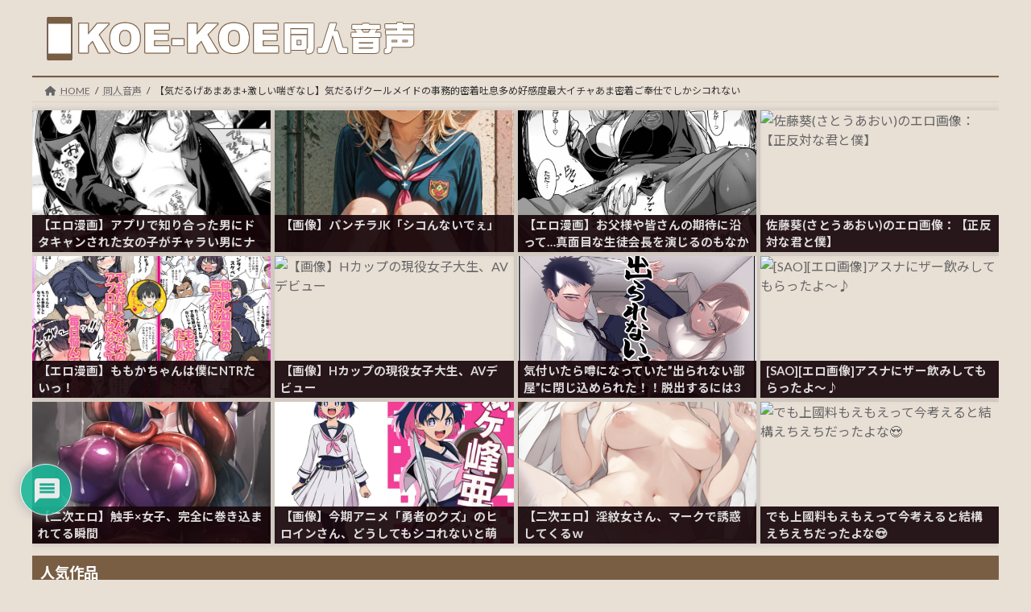

--- FILE ---
content_type: text/html; charset=UTF-8
request_url: https://doujin.koe-koe.com/voice/3970
body_size: 32837
content:
<!DOCTYPE html>
<html lang="ja">
<head>
<meta charset="utf-8">
<meta http-equiv="X-UA-Compatible" content="IE=edge">
<meta name="viewport" content="width=device-width, initial-scale=1">
<title>【気だるげあまあま+激しい喘ぎなし】気だるげクールメイドの事務的密着吐息多め好感度最大イチャあま密着ご奉仕でしかシコれない | Koe-Koe 同人音声</title>
<meta name='robots' content='max-image-preview:large' />
<link rel='dns-prefetch' href='//www.googletagmanager.com' />
<link rel='dns-prefetch' href='//stats.wp.com' />
<link rel="alternate" type="application/rss+xml" title="Koe-Koe 同人音声 &raquo; Feed" href="https://doujin.koe-koe.com/feed" />
<link rel="alternate" type="application/rss+xml" title="Koe-Koe 同人音声 &raquo; Comments Feed" href="https://doujin.koe-koe.com/comments/feed" />
<link rel="alternate" type="application/rss+xml" title="Koe-Koe 同人音声 &raquo; 【気だるげあまあま+激しい喘ぎなし】気だるげクールメイドの事務的密着吐息多め好感度最大イチャあま密着ご奉仕でしかシコれない Comments Feed" href="https://doujin.koe-koe.com/voice/3970/feed" />
<link rel='preload' id='vkExUnit_common_style-css-preload' href='https://doujin.koe-koe.com/wp-content/plugins/vk-all-in-one-expansion-unit/assets/css/vkExUnit_style.css?ver=9.98.1.0' as='style' onload="this.onload=null;this.rel='stylesheet'"/>
<link rel='stylesheet' id='vkExUnit_common_style-css' href='https://doujin.koe-koe.com/wp-content/plugins/vk-all-in-one-expansion-unit/assets/css/vkExUnit_style.css?ver=9.98.1.0' media='print' onload="this.media='all'; this.onload=null;">
<style id='vkExUnit_common_style-inline-css' type='text/css'>
.veu_promotion-alert__content--text { border: 1px solid rgba(0,0,0,0.125); padding: 0.5em 1em; border-radius: var(--vk-size-radius); margin-bottom: var(--vk-margin-block-bottom); font-size: 0.875rem; } /* Alert Content部分に段落タグを入れた場合に最後の段落の余白を0にする */ .veu_promotion-alert__content--text p:last-of-type{ margin-bottom:0; margin-top: 0; }
:root {--ver_page_top_button_url:url(https://doujin.koe-koe.com/wp-content/plugins/vk-all-in-one-expansion-unit/assets/images/to-top-btn-icon.svg);}@font-face {font-weight: normal;font-style: normal;font-family: "vk_sns";src: url("https://doujin.koe-koe.com/wp-content/plugins/vk-all-in-one-expansion-unit/inc/sns/icons/fonts/vk_sns.eot?-bq20cj");src: url("https://doujin.koe-koe.com/wp-content/plugins/vk-all-in-one-expansion-unit/inc/sns/icons/fonts/vk_sns.eot?#iefix-bq20cj") format("embedded-opentype"),url("https://doujin.koe-koe.com/wp-content/plugins/vk-all-in-one-expansion-unit/inc/sns/icons/fonts/vk_sns.woff?-bq20cj") format("woff"),url("https://doujin.koe-koe.com/wp-content/plugins/vk-all-in-one-expansion-unit/inc/sns/icons/fonts/vk_sns.ttf?-bq20cj") format("truetype"),url("https://doujin.koe-koe.com/wp-content/plugins/vk-all-in-one-expansion-unit/inc/sns/icons/fonts/vk_sns.svg?-bq20cj#vk_sns") format("svg");}
</style>
<link rel='preload' id='wp-block-library-css-preload' href='https://doujin.koe-koe.com/wp-includes/css/dist/block-library/style.min.css?ver=6.6.1' as='style' onload="this.onload=null;this.rel='stylesheet'"/>
<link rel='stylesheet' id='wp-block-library-css' href='https://doujin.koe-koe.com/wp-includes/css/dist/block-library/style.min.css?ver=6.6.1' media='print' onload="this.media='all'; this.onload=null;">
<style id='wp-block-library-inline-css' type='text/css'>
.has-text-align-justify{text-align:justify;}
/* VK Color Palettes */:root{ --vk-color-primary:#795e44}:root .has-vk-color-primary-color { color:var(--vk-color-primary); }:root .has-vk-color-primary-background-color { background-color:var(--vk-color-primary); }:root{ --vk-color-primary-dark:#614b36}:root .has-vk-color-primary-dark-color { color:var(--vk-color-primary-dark); }:root .has-vk-color-primary-dark-background-color { background-color:var(--vk-color-primary-dark); }:root{ --vk-color-primary-vivid:#85674b}:root .has-vk-color-primary-vivid-color { color:var(--vk-color-primary-vivid); }:root .has-vk-color-primary-vivid-background-color { background-color:var(--vk-color-primary-vivid); }
</style>
<style id='auto-amazon-links-unit-style-inline-css' type='text/css'>
.aal-gutenberg-preview{max-height:400px;overflow:auto}

</style>
<style id='classic-theme-styles-inline-css' type='text/css'>
/*! This file is auto-generated */
.wp-block-button__link{color:#fff;background-color:#32373c;border-radius:9999px;box-shadow:none;text-decoration:none;padding:calc(.667em + 2px) calc(1.333em + 2px);font-size:1.125em}.wp-block-file__button{background:#32373c;color:#fff;text-decoration:none}
</style>
<style id='global-styles-inline-css' type='text/css'>
:root{--wp--preset--aspect-ratio--square: 1;--wp--preset--aspect-ratio--4-3: 4/3;--wp--preset--aspect-ratio--3-4: 3/4;--wp--preset--aspect-ratio--3-2: 3/2;--wp--preset--aspect-ratio--2-3: 2/3;--wp--preset--aspect-ratio--16-9: 16/9;--wp--preset--aspect-ratio--9-16: 9/16;--wp--preset--color--black: #000000;--wp--preset--color--cyan-bluish-gray: #abb8c3;--wp--preset--color--white: #ffffff;--wp--preset--color--pale-pink: #f78da7;--wp--preset--color--vivid-red: #cf2e2e;--wp--preset--color--luminous-vivid-orange: #ff6900;--wp--preset--color--luminous-vivid-amber: #fcb900;--wp--preset--color--light-green-cyan: #7bdcb5;--wp--preset--color--vivid-green-cyan: #00d084;--wp--preset--color--pale-cyan-blue: #8ed1fc;--wp--preset--color--vivid-cyan-blue: #0693e3;--wp--preset--color--vivid-purple: #9b51e0;--wp--preset--gradient--vivid-cyan-blue-to-vivid-purple: linear-gradient(135deg,rgba(6,147,227,1) 0%,rgb(155,81,224) 100%);--wp--preset--gradient--light-green-cyan-to-vivid-green-cyan: linear-gradient(135deg,rgb(122,220,180) 0%,rgb(0,208,130) 100%);--wp--preset--gradient--luminous-vivid-amber-to-luminous-vivid-orange: linear-gradient(135deg,rgba(252,185,0,1) 0%,rgba(255,105,0,1) 100%);--wp--preset--gradient--luminous-vivid-orange-to-vivid-red: linear-gradient(135deg,rgba(255,105,0,1) 0%,rgb(207,46,46) 100%);--wp--preset--gradient--very-light-gray-to-cyan-bluish-gray: linear-gradient(135deg,rgb(238,238,238) 0%,rgb(169,184,195) 100%);--wp--preset--gradient--cool-to-warm-spectrum: linear-gradient(135deg,rgb(74,234,220) 0%,rgb(151,120,209) 20%,rgb(207,42,186) 40%,rgb(238,44,130) 60%,rgb(251,105,98) 80%,rgb(254,248,76) 100%);--wp--preset--gradient--blush-light-purple: linear-gradient(135deg,rgb(255,206,236) 0%,rgb(152,150,240) 100%);--wp--preset--gradient--blush-bordeaux: linear-gradient(135deg,rgb(254,205,165) 0%,rgb(254,45,45) 50%,rgb(107,0,62) 100%);--wp--preset--gradient--luminous-dusk: linear-gradient(135deg,rgb(255,203,112) 0%,rgb(199,81,192) 50%,rgb(65,88,208) 100%);--wp--preset--gradient--pale-ocean: linear-gradient(135deg,rgb(255,245,203) 0%,rgb(182,227,212) 50%,rgb(51,167,181) 100%);--wp--preset--gradient--electric-grass: linear-gradient(135deg,rgb(202,248,128) 0%,rgb(113,206,126) 100%);--wp--preset--gradient--midnight: linear-gradient(135deg,rgb(2,3,129) 0%,rgb(40,116,252) 100%);--wp--preset--gradient--vivid-green-cyan-to-vivid-cyan-blue: linear-gradient(135deg,rgba(0,208,132,1) 0%,rgba(6,147,227,1) 100%);--wp--preset--font-size--small: 14px;--wp--preset--font-size--medium: 20px;--wp--preset--font-size--large: 24px;--wp--preset--font-size--x-large: 42px;--wp--preset--font-size--regular: 16px;--wp--preset--font-size--huge: 36px;--wp--preset--spacing--20: 0.44rem;--wp--preset--spacing--30: 0.67rem;--wp--preset--spacing--40: 1rem;--wp--preset--spacing--50: 1.5rem;--wp--preset--spacing--60: 2.25rem;--wp--preset--spacing--70: 3.38rem;--wp--preset--spacing--80: 5.06rem;--wp--preset--shadow--natural: 6px 6px 9px rgba(0, 0, 0, 0.2);--wp--preset--shadow--deep: 12px 12px 50px rgba(0, 0, 0, 0.4);--wp--preset--shadow--sharp: 6px 6px 0px rgba(0, 0, 0, 0.2);--wp--preset--shadow--outlined: 6px 6px 0px -3px rgba(255, 255, 255, 1), 6px 6px rgba(0, 0, 0, 1);--wp--preset--shadow--crisp: 6px 6px 0px rgba(0, 0, 0, 1);}:where(.is-layout-flex){gap: 0.5em;}:where(.is-layout-grid){gap: 0.5em;}body .is-layout-flex{display: flex;}.is-layout-flex{flex-wrap: wrap;align-items: center;}.is-layout-flex > :is(*, div){margin: 0;}body .is-layout-grid{display: grid;}.is-layout-grid > :is(*, div){margin: 0;}:where(.wp-block-columns.is-layout-flex){gap: 2em;}:where(.wp-block-columns.is-layout-grid){gap: 2em;}:where(.wp-block-post-template.is-layout-flex){gap: 1.25em;}:where(.wp-block-post-template.is-layout-grid){gap: 1.25em;}.has-black-color{color: var(--wp--preset--color--black) !important;}.has-cyan-bluish-gray-color{color: var(--wp--preset--color--cyan-bluish-gray) !important;}.has-white-color{color: var(--wp--preset--color--white) !important;}.has-pale-pink-color{color: var(--wp--preset--color--pale-pink) !important;}.has-vivid-red-color{color: var(--wp--preset--color--vivid-red) !important;}.has-luminous-vivid-orange-color{color: var(--wp--preset--color--luminous-vivid-orange) !important;}.has-luminous-vivid-amber-color{color: var(--wp--preset--color--luminous-vivid-amber) !important;}.has-light-green-cyan-color{color: var(--wp--preset--color--light-green-cyan) !important;}.has-vivid-green-cyan-color{color: var(--wp--preset--color--vivid-green-cyan) !important;}.has-pale-cyan-blue-color{color: var(--wp--preset--color--pale-cyan-blue) !important;}.has-vivid-cyan-blue-color{color: var(--wp--preset--color--vivid-cyan-blue) !important;}.has-vivid-purple-color{color: var(--wp--preset--color--vivid-purple) !important;}.has-black-background-color{background-color: var(--wp--preset--color--black) !important;}.has-cyan-bluish-gray-background-color{background-color: var(--wp--preset--color--cyan-bluish-gray) !important;}.has-white-background-color{background-color: var(--wp--preset--color--white) !important;}.has-pale-pink-background-color{background-color: var(--wp--preset--color--pale-pink) !important;}.has-vivid-red-background-color{background-color: var(--wp--preset--color--vivid-red) !important;}.has-luminous-vivid-orange-background-color{background-color: var(--wp--preset--color--luminous-vivid-orange) !important;}.has-luminous-vivid-amber-background-color{background-color: var(--wp--preset--color--luminous-vivid-amber) !important;}.has-light-green-cyan-background-color{background-color: var(--wp--preset--color--light-green-cyan) !important;}.has-vivid-green-cyan-background-color{background-color: var(--wp--preset--color--vivid-green-cyan) !important;}.has-pale-cyan-blue-background-color{background-color: var(--wp--preset--color--pale-cyan-blue) !important;}.has-vivid-cyan-blue-background-color{background-color: var(--wp--preset--color--vivid-cyan-blue) !important;}.has-vivid-purple-background-color{background-color: var(--wp--preset--color--vivid-purple) !important;}.has-black-border-color{border-color: var(--wp--preset--color--black) !important;}.has-cyan-bluish-gray-border-color{border-color: var(--wp--preset--color--cyan-bluish-gray) !important;}.has-white-border-color{border-color: var(--wp--preset--color--white) !important;}.has-pale-pink-border-color{border-color: var(--wp--preset--color--pale-pink) !important;}.has-vivid-red-border-color{border-color: var(--wp--preset--color--vivid-red) !important;}.has-luminous-vivid-orange-border-color{border-color: var(--wp--preset--color--luminous-vivid-orange) !important;}.has-luminous-vivid-amber-border-color{border-color: var(--wp--preset--color--luminous-vivid-amber) !important;}.has-light-green-cyan-border-color{border-color: var(--wp--preset--color--light-green-cyan) !important;}.has-vivid-green-cyan-border-color{border-color: var(--wp--preset--color--vivid-green-cyan) !important;}.has-pale-cyan-blue-border-color{border-color: var(--wp--preset--color--pale-cyan-blue) !important;}.has-vivid-cyan-blue-border-color{border-color: var(--wp--preset--color--vivid-cyan-blue) !important;}.has-vivid-purple-border-color{border-color: var(--wp--preset--color--vivid-purple) !important;}.has-vivid-cyan-blue-to-vivid-purple-gradient-background{background: var(--wp--preset--gradient--vivid-cyan-blue-to-vivid-purple) !important;}.has-light-green-cyan-to-vivid-green-cyan-gradient-background{background: var(--wp--preset--gradient--light-green-cyan-to-vivid-green-cyan) !important;}.has-luminous-vivid-amber-to-luminous-vivid-orange-gradient-background{background: var(--wp--preset--gradient--luminous-vivid-amber-to-luminous-vivid-orange) !important;}.has-luminous-vivid-orange-to-vivid-red-gradient-background{background: var(--wp--preset--gradient--luminous-vivid-orange-to-vivid-red) !important;}.has-very-light-gray-to-cyan-bluish-gray-gradient-background{background: var(--wp--preset--gradient--very-light-gray-to-cyan-bluish-gray) !important;}.has-cool-to-warm-spectrum-gradient-background{background: var(--wp--preset--gradient--cool-to-warm-spectrum) !important;}.has-blush-light-purple-gradient-background{background: var(--wp--preset--gradient--blush-light-purple) !important;}.has-blush-bordeaux-gradient-background{background: var(--wp--preset--gradient--blush-bordeaux) !important;}.has-luminous-dusk-gradient-background{background: var(--wp--preset--gradient--luminous-dusk) !important;}.has-pale-ocean-gradient-background{background: var(--wp--preset--gradient--pale-ocean) !important;}.has-electric-grass-gradient-background{background: var(--wp--preset--gradient--electric-grass) !important;}.has-midnight-gradient-background{background: var(--wp--preset--gradient--midnight) !important;}.has-small-font-size{font-size: var(--wp--preset--font-size--small) !important;}.has-medium-font-size{font-size: var(--wp--preset--font-size--medium) !important;}.has-large-font-size{font-size: var(--wp--preset--font-size--large) !important;}.has-x-large-font-size{font-size: var(--wp--preset--font-size--x-large) !important;}
:where(.wp-block-post-template.is-layout-flex){gap: 1.25em;}:where(.wp-block-post-template.is-layout-grid){gap: 1.25em;}
:where(.wp-block-columns.is-layout-flex){gap: 2em;}:where(.wp-block-columns.is-layout-grid){gap: 2em;}
:root :where(.wp-block-pullquote){font-size: 1.5em;line-height: 1.6;}
</style>
<link rel='preload' id='veu-cta-css-preload' href='https://doujin.koe-koe.com/wp-content/plugins/vk-all-in-one-expansion-unit/inc/call-to-action/package/assets/css/style.css?ver=9.98.1.0' as='style' onload="this.onload=null;this.rel='stylesheet'"/>
<link rel='stylesheet' id='veu-cta-css' href='https://doujin.koe-koe.com/wp-content/plugins/vk-all-in-one-expansion-unit/inc/call-to-action/package/assets/css/style.css?ver=9.98.1.0' media='print' onload="this.media='all'; this.onload=null;">
<link rel='preload' id='wpdiscuz-frontend-css-css-preload' href='https://doujin.koe-koe.com/wp-content/plugins/wpdiscuz/themes/default/style.css?ver=7.6.22' as='style' onload="this.onload=null;this.rel='stylesheet'"/>
<link rel='stylesheet' id='wpdiscuz-frontend-css-css' href='https://doujin.koe-koe.com/wp-content/plugins/wpdiscuz/themes/default/style.css?ver=7.6.22' media='print' onload="this.media='all'; this.onload=null;">
<style id='wpdiscuz-frontend-css-inline-css' type='text/css'>
 #wpdcom .wpd-blog-administrator .wpd-comment-label{color:#ffffff;background-color:#00B38F;border:none}#wpdcom .wpd-blog-administrator .wpd-comment-author, #wpdcom .wpd-blog-administrator .wpd-comment-author a{color:#00B38F}#wpdcom.wpd-layout-1 .wpd-comment .wpd-blog-administrator .wpd-avatar img{border-color:#00B38F}#wpdcom.wpd-layout-2 .wpd-comment.wpd-reply .wpd-comment-wrap.wpd-blog-administrator{border-left:3px solid #00B38F}#wpdcom.wpd-layout-2 .wpd-comment .wpd-blog-administrator .wpd-avatar img{border-bottom-color:#00B38F}#wpdcom.wpd-layout-3 .wpd-blog-administrator .wpd-comment-subheader{border-top:1px dashed #00B38F}#wpdcom.wpd-layout-3 .wpd-reply .wpd-blog-administrator .wpd-comment-right{border-left:1px solid #00B38F}#wpdcom .wpd-blog-editor .wpd-comment-label{color:#ffffff;background-color:#00B38F;border:none}#wpdcom .wpd-blog-editor .wpd-comment-author, #wpdcom .wpd-blog-editor .wpd-comment-author a{color:#00B38F}#wpdcom.wpd-layout-1 .wpd-comment .wpd-blog-editor .wpd-avatar img{border-color:#00B38F}#wpdcom.wpd-layout-2 .wpd-comment.wpd-reply .wpd-comment-wrap.wpd-blog-editor{border-left:3px solid #00B38F}#wpdcom.wpd-layout-2 .wpd-comment .wpd-blog-editor .wpd-avatar img{border-bottom-color:#00B38F}#wpdcom.wpd-layout-3 .wpd-blog-editor .wpd-comment-subheader{border-top:1px dashed #00B38F}#wpdcom.wpd-layout-3 .wpd-reply .wpd-blog-editor .wpd-comment-right{border-left:1px solid #00B38F}#wpdcom .wpd-blog-author .wpd-comment-label{color:#ffffff;background-color:#00B38F;border:none}#wpdcom .wpd-blog-author .wpd-comment-author, #wpdcom .wpd-blog-author .wpd-comment-author a{color:#00B38F}#wpdcom.wpd-layout-1 .wpd-comment .wpd-blog-author .wpd-avatar img{border-color:#00B38F}#wpdcom.wpd-layout-2 .wpd-comment .wpd-blog-author .wpd-avatar img{border-bottom-color:#00B38F}#wpdcom.wpd-layout-3 .wpd-blog-author .wpd-comment-subheader{border-top:1px dashed #00B38F}#wpdcom.wpd-layout-3 .wpd-reply .wpd-blog-author .wpd-comment-right{border-left:1px solid #00B38F}#wpdcom .wpd-blog-contributor .wpd-comment-label{color:#ffffff;background-color:#00B38F;border:none}#wpdcom .wpd-blog-contributor .wpd-comment-author, #wpdcom .wpd-blog-contributor .wpd-comment-author a{color:#00B38F}#wpdcom.wpd-layout-1 .wpd-comment .wpd-blog-contributor .wpd-avatar img{border-color:#00B38F}#wpdcom.wpd-layout-2 .wpd-comment .wpd-blog-contributor .wpd-avatar img{border-bottom-color:#00B38F}#wpdcom.wpd-layout-3 .wpd-blog-contributor .wpd-comment-subheader{border-top:1px dashed #00B38F}#wpdcom.wpd-layout-3 .wpd-reply .wpd-blog-contributor .wpd-comment-right{border-left:1px solid #00B38F}#wpdcom .wpd-blog-subscriber .wpd-comment-label{color:#ffffff;background-color:#00B38F;border:none}#wpdcom .wpd-blog-subscriber .wpd-comment-author, #wpdcom .wpd-blog-subscriber .wpd-comment-author a{color:#00B38F}#wpdcom.wpd-layout-2 .wpd-comment .wpd-blog-subscriber .wpd-avatar img{border-bottom-color:#00B38F}#wpdcom.wpd-layout-3 .wpd-blog-subscriber .wpd-comment-subheader{border-top:1px dashed #00B38F}#wpdcom .wpd-blog-cp_editor_mr .wpd-comment-label{color:#ffffff;background-color:#00B38F;border:none}#wpdcom .wpd-blog-cp_editor_mr .wpd-comment-author, #wpdcom .wpd-blog-cp_editor_mr .wpd-comment-author a{color:#00B38F}#wpdcom.wpd-layout-1 .wpd-comment .wpd-blog-cp_editor_mr .wpd-avatar img{border-color:#00B38F}#wpdcom.wpd-layout-2 .wpd-comment .wpd-blog-cp_editor_mr .wpd-avatar img{border-bottom-color:#00B38F}#wpdcom.wpd-layout-3 .wpd-blog-cp_editor_mr .wpd-comment-subheader{border-top:1px dashed #00B38F}#wpdcom.wpd-layout-3 .wpd-reply .wpd-blog-cp_editor_mr .wpd-comment-right{border-left:1px solid #00B38F}#wpdcom .wpd-blog-post_author .wpd-comment-label{color:#ffffff;background-color:#00B38F;border:none}#wpdcom .wpd-blog-post_author .wpd-comment-author, #wpdcom .wpd-blog-post_author .wpd-comment-author a{color:#00B38F}#wpdcom .wpd-blog-post_author .wpd-avatar img{border-color:#00B38F}#wpdcom.wpd-layout-1 .wpd-comment .wpd-blog-post_author .wpd-avatar img{border-color:#00B38F}#wpdcom.wpd-layout-2 .wpd-comment.wpd-reply .wpd-comment-wrap.wpd-blog-post_author{border-left:3px solid #00B38F}#wpdcom.wpd-layout-2 .wpd-comment .wpd-blog-post_author .wpd-avatar img{border-bottom-color:#00B38F}#wpdcom.wpd-layout-3 .wpd-blog-post_author .wpd-comment-subheader{border-top:1px dashed #00B38F}#wpdcom.wpd-layout-3 .wpd-reply .wpd-blog-post_author .wpd-comment-right{border-left:1px solid #00B38F}#wpdcom .wpd-blog-guest .wpd-comment-label{color:#ffffff;background-color:#00B38F;border:none}#wpdcom .wpd-blog-guest .wpd-comment-author, #wpdcom .wpd-blog-guest .wpd-comment-author a{color:#00B38F}#wpdcom.wpd-layout-3 .wpd-blog-guest .wpd-comment-subheader{border-top:1px dashed #00B38F}#comments, #respond, .comments-area, #wpdcom{}#wpdcom .ql-editor > *{color:#777777}#wpdcom .ql-editor::before{}#wpdcom .ql-toolbar{border:1px solid #DDDDDD;border-top:none}#wpdcom .ql-container{border:1px solid #DDDDDD;border-bottom:none}#wpdcom .wpd-form-row .wpdiscuz-item input[type="text"], #wpdcom .wpd-form-row .wpdiscuz-item input[type="email"], #wpdcom .wpd-form-row .wpdiscuz-item input[type="url"], #wpdcom .wpd-form-row .wpdiscuz-item input[type="color"], #wpdcom .wpd-form-row .wpdiscuz-item input[type="date"], #wpdcom .wpd-form-row .wpdiscuz-item input[type="datetime"], #wpdcom .wpd-form-row .wpdiscuz-item input[type="datetime-local"], #wpdcom .wpd-form-row .wpdiscuz-item input[type="month"], #wpdcom .wpd-form-row .wpdiscuz-item input[type="number"], #wpdcom .wpd-form-row .wpdiscuz-item input[type="time"], #wpdcom textarea, #wpdcom select{border:1px solid #DDDDDD;color:#777777}#wpdcom .wpd-form-row .wpdiscuz-item textarea{border:1px solid #DDDDDD}#wpdcom input::placeholder, #wpdcom textarea::placeholder, #wpdcom input::-moz-placeholder, #wpdcom textarea::-webkit-input-placeholder{}#wpdcom .wpd-comment-text{color:#777777}#wpdcom .wpd-thread-head .wpd-thread-info{border-bottom:2px solid #00B38F}#wpdcom .wpd-thread-head .wpd-thread-info.wpd-reviews-tab svg{fill:#00B38F}#wpdcom .wpd-thread-head .wpdiscuz-user-settings{border-bottom:2px solid #00B38F}#wpdcom .wpd-thread-head .wpdiscuz-user-settings:hover{color:#00B38F}#wpdcom .wpd-comment .wpd-follow-link:hover{color:#00B38F}#wpdcom .wpd-comment-status .wpd-sticky{color:#00B38F}#wpdcom .wpd-thread-filter .wpdf-active{color:#00B38F;border-bottom-color:#00B38F}#wpdcom .wpd-comment-info-bar{border:1px dashed #33c3a6;background:#e6f8f4}#wpdcom .wpd-comment-info-bar .wpd-current-view i{color:#00B38F}#wpdcom .wpd-filter-view-all:hover{background:#00B38F}#wpdcom .wpdiscuz-item .wpdiscuz-rating > label{color:#DDDDDD}#wpdcom .wpdiscuz-item .wpdiscuz-rating:not(:checked) > label:hover, .wpdiscuz-rating:not(:checked) > label:hover ~ label{}#wpdcom .wpdiscuz-item .wpdiscuz-rating > input ~ label:hover, #wpdcom .wpdiscuz-item .wpdiscuz-rating > input:not(:checked) ~ label:hover ~ label, #wpdcom .wpdiscuz-item .wpdiscuz-rating > input:not(:checked) ~ label:hover ~ label{color:#FFED85}#wpdcom .wpdiscuz-item .wpdiscuz-rating > input:checked ~ label:hover, #wpdcom .wpdiscuz-item .wpdiscuz-rating > input:checked ~ label:hover, #wpdcom .wpdiscuz-item .wpdiscuz-rating > label:hover ~ input:checked ~ label, #wpdcom .wpdiscuz-item .wpdiscuz-rating > input:checked + label:hover ~ label, #wpdcom .wpdiscuz-item .wpdiscuz-rating > input:checked ~ label:hover ~ label, .wpd-custom-field .wcf-active-star, #wpdcom .wpdiscuz-item .wpdiscuz-rating > input:checked ~ label{color:#FFD700}#wpd-post-rating .wpd-rating-wrap .wpd-rating-stars svg .wpd-star{fill:#DDDDDD}#wpd-post-rating .wpd-rating-wrap .wpd-rating-stars svg .wpd-active{fill:#FFD700}#wpd-post-rating .wpd-rating-wrap .wpd-rate-starts svg .wpd-star{fill:#DDDDDD}#wpd-post-rating .wpd-rating-wrap .wpd-rate-starts:hover svg .wpd-star{fill:#FFED85}#wpd-post-rating.wpd-not-rated .wpd-rating-wrap .wpd-rate-starts svg:hover ~ svg .wpd-star{fill:#DDDDDD}.wpdiscuz-post-rating-wrap .wpd-rating .wpd-rating-wrap .wpd-rating-stars svg .wpd-star{fill:#DDDDDD}.wpdiscuz-post-rating-wrap .wpd-rating .wpd-rating-wrap .wpd-rating-stars svg .wpd-active{fill:#FFD700}#wpdcom .wpd-comment .wpd-follow-active{color:#ff7a00}#wpdcom .page-numbers{color:#555;border:#555 1px solid}#wpdcom span.current{background:#555}#wpdcom.wpd-layout-1 .wpd-new-loaded-comment > .wpd-comment-wrap > .wpd-comment-right{background:#FFFAD6}#wpdcom.wpd-layout-2 .wpd-new-loaded-comment.wpd-comment > .wpd-comment-wrap > .wpd-comment-right{background:#FFFAD6}#wpdcom.wpd-layout-2 .wpd-new-loaded-comment.wpd-comment.wpd-reply > .wpd-comment-wrap > .wpd-comment-right{background:transparent}#wpdcom.wpd-layout-2 .wpd-new-loaded-comment.wpd-comment.wpd-reply > .wpd-comment-wrap{background:#FFFAD6}#wpdcom.wpd-layout-3 .wpd-new-loaded-comment.wpd-comment > .wpd-comment-wrap > .wpd-comment-right{background:#FFFAD6}#wpdcom .wpd-follow:hover i, #wpdcom .wpd-unfollow:hover i, #wpdcom .wpd-comment .wpd-follow-active:hover i{color:#00B38F}#wpdcom .wpdiscuz-readmore{cursor:pointer;color:#00B38F}.wpd-custom-field .wcf-pasiv-star, #wpcomm .wpdiscuz-item .wpdiscuz-rating > label{color:#DDDDDD}.wpd-wrapper .wpd-list-item.wpd-active{border-top:3px solid #00B38F}#wpdcom.wpd-layout-2 .wpd-comment.wpd-reply.wpd-unapproved-comment .wpd-comment-wrap{border-left:3px solid #FFFAD6}#wpdcom.wpd-layout-3 .wpd-comment.wpd-reply.wpd-unapproved-comment .wpd-comment-right{border-left:1px solid #FFFAD6}#wpdcom .wpd-prim-button{background-color:#07B290;color:#FFFFFF}#wpdcom .wpd_label__check i.wpdicon-on{color:#07B290;border:1px solid #83d9c8}#wpd-bubble-wrapper #wpd-bubble-all-comments-count{color:#1DB99A}#wpd-bubble-wrapper > div{background-color:#1DB99A}#wpd-bubble-wrapper > #wpd-bubble #wpd-bubble-add-message{background-color:#1DB99A}#wpd-bubble-wrapper > #wpd-bubble #wpd-bubble-add-message::before{border-left-color:#1DB99A;border-right-color:#1DB99A}#wpd-bubble-wrapper.wpd-right-corner > #wpd-bubble #wpd-bubble-add-message::before{border-left-color:#1DB99A;border-right-color:#1DB99A}.wpd-inline-icon-wrapper path.wpd-inline-icon-first{fill:#1DB99A}.wpd-inline-icon-count{background-color:#1DB99A}.wpd-inline-icon-count::before{border-right-color:#1DB99A}.wpd-inline-form-wrapper::before{border-bottom-color:#1DB99A}.wpd-inline-form-question{background-color:#1DB99A}.wpd-inline-form{background-color:#1DB99A}.wpd-last-inline-comments-wrapper{border-color:#1DB99A}.wpd-last-inline-comments-wrapper::before{border-bottom-color:#1DB99A}.wpd-last-inline-comments-wrapper .wpd-view-all-inline-comments{background:#1DB99A}.wpd-last-inline-comments-wrapper .wpd-view-all-inline-comments:hover,.wpd-last-inline-comments-wrapper .wpd-view-all-inline-comments:active,.wpd-last-inline-comments-wrapper .wpd-view-all-inline-comments:focus{background-color:#1DB99A}#wpdcom .ql-snow .ql-tooltip[data-mode="link"]::before{content:"Enter link:"}#wpdcom .ql-snow .ql-tooltip.ql-editing a.ql-action::after{content:"Save"}.comments-area{width:auto}
</style>
<link rel='preload' id='wpdiscuz-combo-css-css-preload' href='https://doujin.koe-koe.com/wp-content/plugins/wpdiscuz/assets/css/wpdiscuz-combo-no_quill.min.css?ver=6.6.1' as='style' onload="this.onload=null;this.rel='stylesheet'"/>
<link rel='stylesheet' id='wpdiscuz-combo-css-css' href='https://doujin.koe-koe.com/wp-content/plugins/wpdiscuz/assets/css/wpdiscuz-combo-no_quill.min.css?ver=6.6.1' media='print' onload="this.media='all'; this.onload=null;">
<link rel='preload' id='amazon-auto-links-_common-css-preload' href='https://doujin.koe-koe.com/wp-content/plugins/amazon-auto-links/template/_common/style.min.css?ver=5.4.2' as='style' onload="this.onload=null;this.rel='stylesheet'"/>
<link rel='stylesheet' id='amazon-auto-links-_common-css' href='https://doujin.koe-koe.com/wp-content/plugins/amazon-auto-links/template/_common/style.min.css?ver=5.4.2' media='print' onload="this.media='all'; this.onload=null;">
<link rel='preload' id='amazon-auto-links-list-css-preload' href='https://doujin.koe-koe.com/wp-content/plugins/amazon-auto-links/template/list/style.min.css?ver=1.4.1' as='style' onload="this.onload=null;this.rel='stylesheet'"/>
<link rel='stylesheet' id='amazon-auto-links-list-css' href='https://doujin.koe-koe.com/wp-content/plugins/amazon-auto-links/template/list/style.min.css?ver=1.4.1' media='print' onload="this.media='all'; this.onload=null;">
<link rel='preload' id='child-style-css-preload' href='https://doujin.koe-koe.com/wp-content/themes/lightning-child/style.css?ver=20.0.8' as='style' onload="this.onload=null;this.rel='stylesheet'"/>
<link rel='stylesheet' id='child-style-css' href='https://doujin.koe-koe.com/wp-content/themes/lightning-child/style.css?ver=20.0.8' media='print' onload="this.media='all'; this.onload=null;">
<link rel='stylesheet' id='lightning-common-style-css' href='https://doujin.koe-koe.com/wp-content/themes/lightning/_g3/assets/css/style-theme-json.css?ver=15.24.0' type='text/css' media='all' />
<style id='lightning-common-style-inline-css' type='text/css'>
/* Lightning */:root {--vk-color-primary:#795e44;--vk-color-primary-dark:#614b36;--vk-color-primary-vivid:#85674b;--g_nav_main_acc_icon_open_url:url(https://doujin.koe-koe.com/wp-content/themes/lightning/_g3/inc/vk-mobile-nav/package/images/vk-menu-acc-icon-open-black.svg);--g_nav_main_acc_icon_close_url: url(https://doujin.koe-koe.com/wp-content/themes/lightning/_g3/inc/vk-mobile-nav/package/images/vk-menu-close-black.svg);--g_nav_sub_acc_icon_open_url: url(https://doujin.koe-koe.com/wp-content/themes/lightning/_g3/inc/vk-mobile-nav/package/images/vk-menu-acc-icon-open-white.svg);--g_nav_sub_acc_icon_close_url: url(https://doujin.koe-koe.com/wp-content/themes/lightning/_g3/inc/vk-mobile-nav/package/images/vk-menu-close-white.svg);}
:root{--swiper-navigation-color: #fff;}
html{scroll-padding-top:var(--vk-size-admin-bar);}
/* vk-mobile-nav */:root {--vk-mobile-nav-menu-btn-bg-src: url("https://doujin.koe-koe.com/wp-content/themes/lightning/_g3/inc/vk-mobile-nav/package/images/vk-menu-btn-black.svg");--vk-mobile-nav-menu-btn-close-bg-src: url("https://doujin.koe-koe.com/wp-content/themes/lightning/_g3/inc/vk-mobile-nav/package/images/vk-menu-close-black.svg");--vk-menu-acc-icon-open-black-bg-src: url("https://doujin.koe-koe.com/wp-content/themes/lightning/_g3/inc/vk-mobile-nav/package/images/vk-menu-acc-icon-open-black.svg");--vk-menu-acc-icon-open-white-bg-src: url("https://doujin.koe-koe.com/wp-content/themes/lightning/_g3/inc/vk-mobile-nav/package/images/vk-menu-acc-icon-open-white.svg");--vk-menu-acc-icon-close-black-bg-src: url("https://doujin.koe-koe.com/wp-content/themes/lightning/_g3/inc/vk-mobile-nav/package/images/vk-menu-close-black.svg");--vk-menu-acc-icon-close-white-bg-src: url("https://doujin.koe-koe.com/wp-content/themes/lightning/_g3/inc/vk-mobile-nav/package/images/vk-menu-close-white.svg");}
</style>
<link rel='stylesheet' id='lightning-design-style-css' href='https://doujin.koe-koe.com/wp-content/themes/lightning/_g3/design-skin/origin3/css/style.css?ver=15.24.0' type='text/css' media='all' />
<style id='lightning-design-style-inline-css' type='text/css'>
.tagcloud a:before { font-family: "Font Awesome 5 Free";content: "\f02b";font-weight: bold; }
</style>
<link rel='stylesheet' id='vk-swiper-style-css' href='https://doujin.koe-koe.com/wp-content/themes/lightning/vendor/vektor-inc/vk-swiper/src/assets/css/swiper-bundle.min.css?ver=11.0.2' type='text/css' media='all' />
<link rel='preload' id='vk-blog-card-css-preload' href='https://doujin.koe-koe.com/wp-content/themes/lightning/_g3/inc/vk-wp-oembed-blog-card/package/css/blog-card.css?ver=6.6.1' as='style' onload="this.onload=null;this.rel='stylesheet'"/>
<link rel='stylesheet' id='vk-blog-card-css' href='https://doujin.koe-koe.com/wp-content/themes/lightning/_g3/inc/vk-wp-oembed-blog-card/package/css/blog-card.css?ver=6.6.1' media='print' onload="this.media='all'; this.onload=null;">
<link rel='preload' id='lightning-theme-style-css-preload' href='https://doujin.koe-koe.com/wp-content/themes/lightning-child/style.css?ver=15.24.0' as='style' onload="this.onload=null;this.rel='stylesheet'"/>
<link rel='stylesheet' id='lightning-theme-style-css' href='https://doujin.koe-koe.com/wp-content/themes/lightning-child/style.css?ver=15.24.0' media='print' onload="this.media='all'; this.onload=null;">
<link rel='preload' id='vk-font-awesome-css-preload' href='https://doujin.koe-koe.com/wp-content/themes/lightning/vendor/vektor-inc/font-awesome-versions/src/versions/6/css/all.min.css?ver=6.4.2' as='style' onload="this.onload=null;this.rel='stylesheet'"/>
<link rel='stylesheet' id='vk-font-awesome-css' href='https://doujin.koe-koe.com/wp-content/themes/lightning/vendor/vektor-inc/font-awesome-versions/src/versions/6/css/all.min.css?ver=6.4.2' media='print' onload="this.media='all'; this.onload=null;">
<link rel='preload' id='fancybox-css-preload' href='https://doujin.koe-koe.com/wp-content/plugins/easy-fancybox/fancybox/1.5.4/jquery.fancybox.min.css?ver=6.6.1' as='style' onload="this.onload=null;this.rel='stylesheet'"/>
<link rel='stylesheet' id='fancybox-css' href='https://doujin.koe-koe.com/wp-content/plugins/easy-fancybox/fancybox/1.5.4/jquery.fancybox.min.css?ver=6.6.1' media='print' onload="this.media='all'; this.onload=null;">
<link rel='preload' id='dashicons-css-preload' href='https://doujin.koe-koe.com/wp-includes/css/dashicons.min.css?ver=6.6.1' as='style' onload="this.onload=null;this.rel='stylesheet'"/>
<link rel='stylesheet' id='dashicons-css' href='https://doujin.koe-koe.com/wp-includes/css/dashicons.min.css?ver=6.6.1' media='print' onload="this.media='all'; this.onload=null;">
<link rel='preload' id='wp-pointer-css-preload' href='https://doujin.koe-koe.com/wp-includes/css/wp-pointer.min.css?ver=6.6.1' as='style' onload="this.onload=null;this.rel='stylesheet'"/>
<link rel='stylesheet' id='wp-pointer-css' href='https://doujin.koe-koe.com/wp-includes/css/wp-pointer.min.css?ver=6.6.1' media='print' onload="this.media='all'; this.onload=null;">
<link rel="https://api.w.org/" href="https://doujin.koe-koe.com/wp-json/" /><link rel="alternate" title="JSON" type="application/json" href="https://doujin.koe-koe.com/wp-json/wp/v2/posts/3970" /><link rel="EditURI" type="application/rsd+xml" title="RSD" href="https://doujin.koe-koe.com/xmlrpc.php?rsd" />
<meta name="generator" content="WordPress 6.6.1" />
<link rel="canonical" href="https://doujin.koe-koe.com/voice/3970" />
<link rel='shortlink' href='https://doujin.koe-koe.com/?p=3970' />
<link rel="alternate" title="oEmbed (JSON)" type="application/json+oembed" href="https://doujin.koe-koe.com/wp-json/oembed/1.0/embed?url=https%3A%2F%2Fdoujin.koe-koe.com%2Fvoice%2F3970" />
<link rel="alternate" title="oEmbed (XML)" type="text/xml+oembed" href="https://doujin.koe-koe.com/wp-json/oembed/1.0/embed?url=https%3A%2F%2Fdoujin.koe-koe.com%2Fvoice%2F3970&#038;format=xml" />
<link rel='dns-prefetch' href='https://i0.wp.com/'><link rel='preconnect' href='https://i0.wp.com/' crossorigin><link rel='dns-prefetch' href='https://i1.wp.com/'><link rel='preconnect' href='https://i1.wp.com/' crossorigin><link rel='dns-prefetch' href='https://i2.wp.com/'><link rel='preconnect' href='https://i2.wp.com/' crossorigin><link rel='dns-prefetch' href='https://i3.wp.com/'><link rel='preconnect' href='https://i3.wp.com/' crossorigin><!-- FIFU: meta tags for featured image (begin) -->
<meta property="og:image" content="https://i0.wp.com/doujin.koe-koe.com/media/2024/06/RJ01207735_ana_img_main.webp?ssl=1" />
<!-- FIFU: meta tags for featured image (end) --><meta name="twitter:image" content="https://i0.wp.com/doujin.koe-koe.com/media/2024/06/RJ01207735_ana_img_main.webp?ssl=1" /><meta name="generator" content="Site Kit by Google 1.131.0" />	<style>img#wpstats{display:none}</style>
		<style type='text/css' id='amazon-auto-links-button-css' data-version='5.4.2'>.amazon-auto-links-button.amazon-auto-links-button-default { background-image: -webkit-linear-gradient(top, #4997e5, #3f89ba);background-image: -moz-linear-gradient(top, #4997e5, #3f89ba);background-image: -ms-linear-gradient(top, #4997e5, #3f89ba);background-image: -o-linear-gradient(top, #4997e5, #3f89ba);background-image: linear-gradient(to bottom, #4997e5, #3f89ba);-webkit-border-radius: 4px;-moz-border-radius: 4px;border-radius: 4px;margin-left: auto;margin-right: auto;text-align: center;white-space: nowrap;color: #ffffff;font-size: 13px;text-shadow: 0 0 transparent;width: 100px;padding: 7px 8px 8px 8px;background: #3498db;border: solid #6891a5 1px;text-decoration: none;}.amazon-auto-links-button.amazon-auto-links-button-default:hover {background: #3cb0fd;background-image: -webkit-linear-gradient(top, #3cb0fd, #3498db);background-image: -moz-linear-gradient(top, #3cb0fd, #3498db);background-image: -ms-linear-gradient(top, #3cb0fd, #3498db);background-image: -o-linear-gradient(top, #3cb0fd, #3498db);background-image: linear-gradient(to bottom, #3cb0fd, #3498db);text-decoration: none;}.amazon-auto-links-button.amazon-auto-links-button-default > a {color: inherit; border-bottom: none;text-decoration: none; }.amazon-auto-links-button.amazon-auto-links-button-default > a:hover {color: inherit;}.amazon-auto-links-button > a, .amazon-auto-links-button > a:hover {-webkit-box-shadow: none;box-shadow: none;color: inherit;}div.amazon-auto-links-button {line-height: 1.3; }button.amazon-auto-links-button {white-space: nowrap;}.amazon-auto-links-button-link {text-decoration: none;}.amazon-auto-links-button-8658 { display: block; margin-right: auto; margin-left: auto; position: relative; width: 176px; height: 28px; } .amazon-auto-links-button-8658 > img { height: unset; max-width: 100%; max-height: 100%; margin-right: auto; margin-left: auto; display: block; position: absolute; top: 50%; left: 50%; -ms-transform: translate(-50%, -50%); transform: translate(-50%, -50%); }.amazon-auto-links-button-8659 { display: block; margin-right: auto; margin-left: auto; position: relative; width: 148px; height: 79px; transform: scale(0.98); } .amazon-auto-links-button-8659:hover { transform: scale(1.0); } .amazon-auto-links-button-8659 > img { height: unset; max-width: 100%; max-height: 100%; margin-right: auto; margin-left: auto; display: block; position: absolute; top: 50%; left: 50%; -ms-transform: translate(-50%, -50%); transform: translate(-50%, -50%); } .amazon-auto-links-button-8659 > img:hover { filter: alpha(opacity=70); opacity: 0.7; }.amazon-auto-links-button-8654 { margin-right: auto; margin-left: auto; white-space: nowrap; text-align: center; display: inline-flex; justify-content: space-around; font-size: 13px; color: #ffffff; font-weight: 400; padding-top: 8px; padding-right: 16px; padding-bottom: 8px; padding-left: 16px; border-radius: 4px; border-color: #1f628d; border-width: 1px; background-color: #4997e5; transform: scale(0.98); border-style: none; background-solid: solid; } .amazon-auto-links-button-8654 * { box-sizing: border-box; } .amazon-auto-links-button-8654 .button-icon { margin-right: auto; margin-left: auto; display: none; height: auto; border: solid 0; } .amazon-auto-links-button-8654 .button-icon > i { display: inline-block; width: 100%; height: 100%; } .amazon-auto-links-button-8654 .button-icon-left { display: inline-flex; background-color: transparent; border-color: transparent; padding: 0px; margin: 0px; min-height: 17px; min-width: 17px; padding-top: 0px; padding-right: 0px; padding-bottom: 0px; padding-left: 0px; } .amazon-auto-links-button-8654 .button-icon-left > i { background-color: #ffffff; background-size: contain; background-position: center; background-repeat: no-repeat; -webkit-mask-image: url('https://doujin.koe-koe.com/wp-content/plugins/amazon-auto-links/include/core/component/button/asset/image/icon/cart.svg'); mask-image: url('https://doujin.koe-koe.com/wp-content/plugins/amazon-auto-links/include/core/component/button/asset/image/icon/cart.svg'); -webkit-mask-position: center center; mask-position: center center; -webkit-mask-repeat: no-repeat; mask-repeat: no-repeat; } .amazon-auto-links-button-8654 .button-label { margin-top: 0px; margin-right: 8px; margin-bottom: 0px; margin-left: 8px; } .amazon-auto-links-button-8654 > * { align-items: center; display: inline-flex; vertical-align: middle; } .amazon-auto-links-button-8654:hover { transform: scale(1.0); filter: alpha(opacity=70); opacity: 0.7; }.amazon-auto-links-button-8655 { margin-right: auto; margin-left: auto; white-space: nowrap; text-align: center; display: inline-flex; justify-content: space-around; font-size: 13px; color: #ffffff; font-weight: 400; padding-top: 8px; padding-right: 16px; padding-bottom: 8px; padding-left: 16px; border-radius: 0px; border-color: #1f628d; border-width: 1px; background-color: #0a0101; transform: scale(0.98); border-style: none; background-solid: solid; } .amazon-auto-links-button-8655 * { box-sizing: border-box; } .amazon-auto-links-button-8655 .button-icon { margin-right: auto; margin-left: auto; display: none; height: auto; border: solid 0; } .amazon-auto-links-button-8655 .button-icon > i { display: inline-block; width: 100%; height: 100%; } .amazon-auto-links-button-8655 .button-icon-left { display: inline-flex; background-color: transparent; border-color: transparent; padding: 0px; margin: 0px; min-height: 17px; min-width: 17px; padding-top: 0px; padding-right: 0px; padding-bottom: 0px; padding-left: 0px; } .amazon-auto-links-button-8655 .button-icon-left > i { background-color: #ffffff; background-size: contain; background-position: center; background-repeat: no-repeat; -webkit-mask-image: url('https://doujin.koe-koe.com/wp-content/plugins/amazon-auto-links/include/core/component/button/asset/image/icon/cart.svg'); mask-image: url('https://doujin.koe-koe.com/wp-content/plugins/amazon-auto-links/include/core/component/button/asset/image/icon/cart.svg'); -webkit-mask-position: center center; mask-position: center center; -webkit-mask-repeat: no-repeat; mask-repeat: no-repeat; } .amazon-auto-links-button-8655 .button-icon-right { display: inline-flex; background-color: #ffffff; border-color: transparent; margin: 0px; min-height: 17px; min-width: 17px; border-radius: 10px; padding-top: 0px; padding-right: 0px; padding-bottom: 0px; padding-left: 2px; } .amazon-auto-links-button-8655 .button-icon-right > i { background-color: #000000; background-size: contain; background-position: center; background-repeat: no-repeat; -webkit-mask-image: url('https://doujin.koe-koe.com/wp-content/plugins/amazon-auto-links/include/core/component/button/asset/image/icon/controls-play.svg'); mask-image: url('https://doujin.koe-koe.com/wp-content/plugins/amazon-auto-links/include/core/component/button/asset/image/icon/controls-play.svg'); -webkit-mask-position: center center; mask-position: center center; -webkit-mask-repeat: no-repeat; mask-repeat: no-repeat; } .amazon-auto-links-button-8655 .button-label { margin-top: 0px; margin-right: 16px; margin-bottom: 0px; margin-left: 16px; } .amazon-auto-links-button-8655 > * { align-items: center; display: inline-flex; vertical-align: middle; } .amazon-auto-links-button-8655:hover { transform: scale(1.0); filter: alpha(opacity=70); opacity: 0.7; }.amazon-auto-links-button-8656 { margin-right: auto; margin-left: auto; white-space: nowrap; text-align: center; display: inline-flex; justify-content: space-around; font-size: 13px; color: #000000; font-weight: 500; padding-top: 8px; padding-right: 16px; padding-bottom: 8px; padding-left: 16px; border-radius: 19px; border-color: #e8b500; border-width: 1px; background-color: #ffd814; transform: scale(0.98); border-style: solid; background-solid: solid; } .amazon-auto-links-button-8656 * { box-sizing: border-box; } .amazon-auto-links-button-8656 .button-icon { margin-right: auto; margin-left: auto; display: none; height: auto; border: solid 0; } .amazon-auto-links-button-8656 .button-icon > i { display: inline-block; width: 100%; height: 100%; } .amazon-auto-links-button-8656 .button-label { margin-top: 0px; margin-right: 32px; margin-bottom: 0px; margin-left: 32px; } .amazon-auto-links-button-8656 > * { align-items: center; display: inline-flex; vertical-align: middle; } .amazon-auto-links-button-8656:hover { transform: scale(1.0); filter: alpha(opacity=70); opacity: 0.7; }.amazon-auto-links-button-8657 { margin-right: auto; margin-left: auto; white-space: nowrap; text-align: center; display: inline-flex; justify-content: space-around; font-size: 13px; color: #000000; font-weight: 500; padding: 3px; border-radius: 4px; border-color: #c89411 #b0820f #99710d; border-width: 1px; background-color: #ecb21f; transform: scale(0.98); border-style: solid; background-image: linear-gradient(to bottom,#f8e3ad,#eeba37); } .amazon-auto-links-button-8657 * { box-sizing: border-box; } .amazon-auto-links-button-8657 .button-icon { margin-right: auto; margin-left: auto; display: none; height: auto; border: solid 0; } .amazon-auto-links-button-8657 .button-icon > i { display: inline-block; width: 100%; height: 100%; } .amazon-auto-links-button-8657 .button-icon-left { display: inline-flex; background-color: #2d2d2d; border-width: 1px; border-color: #0a0a0a; border-radius: 2px; margin: 0px; padding-top: 2px; padding-right: 2px; padding-bottom: 3px; padding-left: 2px; min-width: 25px; min-height: 25px; } .amazon-auto-links-button-8657 .button-icon-left > i { background-color: #ffffff; background-size: contain; background-position: center; background-repeat: no-repeat; -webkit-mask-image: url('https://doujin.koe-koe.com/wp-content/plugins/amazon-auto-links/include/core/component/button/asset/image/icon/cart.svg'); mask-image: url('https://doujin.koe-koe.com/wp-content/plugins/amazon-auto-links/include/core/component/button/asset/image/icon/cart.svg'); -webkit-mask-position: center center; mask-position: center center; -webkit-mask-repeat: no-repeat; mask-repeat: no-repeat; } .amazon-auto-links-button-8657 .button-label { margin-top: 0px; margin-right: 32px; margin-bottom: 0px; margin-left: 32px; } .amazon-auto-links-button-8657 > * { align-items: center; display: inline-flex; vertical-align: middle; } .amazon-auto-links-button-8657:hover { transform: scale(1.0); filter: alpha(opacity=70); opacity: 0.7; }</style>
<meta name="description" content="エロ同人音声「気だるげクールメイドのイチャあま密着ご奉仕でしかシコれない」の内容⇒気だるげで眠たそうな声だけど仕事ができて好感度最大なクールメイドに甘えまくり嗅ぎまくりで抱き寄せてもらいながらフェチなプレイも叶えてもらったり“夢”を詰め込んだ音声! 声優: 涼花みなせ ほかにもあなたの性癖に刺さる同人音声を多数紹介！">
<meta property="og:description" content="エロ同人音声「気だるげクールメイドのイチャあま密着ご奉仕でしかシコれない」の内容⇒気だるげで眠たそうな声だけど仕事ができて好感度最大なクールメイドに甘えまくり嗅ぎまくりで抱き寄せてもらいながらフェチなプレイも叶えてもらったり“夢”を詰め込んだ音声! 声優: 涼花みなせ ほかにもあなたの性癖に刺さる同人音声を多数紹介！">
<meta property="og:url" content="https://doujin.koe-koe.com/voice/3970" />
<meta property="og:title" content="【気だるげあまあま+激しい喘ぎなし】気だるげクールメイドの事務的密着吐息多め好感度最大イチャあま密着ご奉仕でしかシコれない" />
<meta property="og:image" content="https://doujin.koe-koe.com/media/2024/06/RJ01207735_ana_img_main.webp" />
<meta property="og:image:alt" content="【気だるげあまあま+激しい喘ぎなし】気だるげクールメイドの事務的密着吐息多め好感度最大イチャあま密着ご奉仕でしかシコれない" />
<meta property="og:type" content="article" />
<meta property="og:site_name" content="Koe-Koe 同人音声" />
<meta property="og:locale" content="ja_JP" />
<meta name="twitter:card" content="summary_large_image" />
<noscript><style>.lazyload[data-src]{display:none !important;}</style></noscript><style>.lazyload{background-image:none !important;}.lazyload:before{background-image:none !important;}</style><style>.wp-block-gallery.is-cropped .blocks-gallery-item picture{height:100%;width:100%;}</style><style type="text/css" id="custom-background-css">
body.custom-background { background-color: #e8dfd5; }
</style>
		<style type="text/css">
		/*<!-- rtoc -->*/
		.rtoc-mokuji-content {
			background-color: #ffffff;
		}

		.rtoc-mokuji-content.frame1 {
			border: 1px solid #795e44;
		}

		.rtoc-mokuji-content #rtoc-mokuji-title {
			color: #5c5f6b;
		}

		.rtoc-mokuji-content .rtoc-mokuji li>a {
			color: #5c5f6b;
		}

		.rtoc-mokuji-content .mokuji_ul.level-1>.rtoc-item::before {
			background-color: #6a91c1 !important;
		}

		.rtoc-mokuji-content .mokuji_ul.level-2>.rtoc-item::before {
			background-color: #6a91c1 !important;
		}

		.rtoc-mokuji-content.frame2::before,
		.rtoc-mokuji-content.frame3,
		.rtoc-mokuji-content.frame4,
		.rtoc-mokuji-content.frame5 {
			border-color: #795e44 !important;
		}

		.rtoc-mokuji-content.frame5::before,
		.rtoc-mokuji-content.frame5::after {
			background-color: #795e44;
		}

		.widget_block #rtoc-mokuji-widget-wrapper .rtoc-mokuji.level-1 .rtoc-item.rtoc-current:after,
		.widget #rtoc-mokuji-widget-wrapper .rtoc-mokuji.level-1 .rtoc-item.rtoc-current:after,
		#scrollad #rtoc-mokuji-widget-wrapper .rtoc-mokuji.level-1 .rtoc-item.rtoc-current:after,
		#sideBarTracking #rtoc-mokuji-widget-wrapper .rtoc-mokuji.level-1 .rtoc-item.rtoc-current:after {
			background-color: #6a91c1 !important;
		}

		.cls-1,
		.cls-2 {
			stroke: #795e44;
		}

		.rtoc-mokuji-content .decimal_ol.level-2>.rtoc-item::before,
		.rtoc-mokuji-content .mokuji_ol.level-2>.rtoc-item::before,
		.rtoc-mokuji-content .decimal_ol.level-2>.rtoc-item::after,
		.rtoc-mokuji-content .decimal_ol.level-2>.rtoc-item::after {
			color: #6a91c1;
			background-color: #6a91c1;
		}

		.rtoc-mokuji-content .rtoc-mokuji.level-1>.rtoc-item::before {
			color: #6a91c1;
		}

		.rtoc-mokuji-content .decimal_ol>.rtoc-item::after {
			background-color: #6a91c1;
		}

		.rtoc-mokuji-content .decimal_ol>.rtoc-item::before {
			color: #6a91c1;
		}

		/*rtoc_return*/
		#rtoc_return a::before {
			background-image: url(https://doujin.koe-koe.com/wp-content/plugins/rich-table-of-content/include/../img/rtoc_return.png);
		}

		#rtoc_return a {
			background-color: #6a91c1 !important;
		}

		/* アクセントポイント */
		.rtoc-mokuji-content .level-1>.rtoc-item #rtocAC.accent-point::after {
			background-color: #6a91c1;
		}

		.rtoc-mokuji-content .level-2>.rtoc-item #rtocAC.accent-point::after {
			background-color: #6a91c1;
		}

		/* rtoc_addon */
			</style>
	<!-- [ VK All in One Expansion Unit OGP ] -->
<meta property="og:site_name" content="Koe-Koe 同人音声" />
<meta property="og:url" content="https://doujin.koe-koe.com/voice/3970" />
<meta property="og:title" content="【気だるげあまあま+激しい喘ぎなし】気だるげクールメイドの事務的密着吐息多め好感度最大イチャあま密着ご奉仕でしかシコれない | Koe-Koe 同人音声" />
<meta property="og:description" content="" />
<meta property="og:type" content="article" />
<meta property="og:image" content="https://doujin.koe-koe.com/media/2024/06/RJ01207735_ana_img_main.webp" />
<meta property="og:image:width" content="560" />
<meta property="og:image:height" content="420" />
<!-- [ / VK All in One Expansion Unit OGP ] -->
<!-- [ VK All in One Expansion Unit twitter card ] -->
<meta name="twitter:card" content="summary_large_image">
<meta name="twitter:description" content="">
<meta name="twitter:title" content="【気だるげあまあま+激しい喘ぎなし】気だるげクールメイドの事務的密着吐息多め好感度最大イチャあま密着ご奉仕でしかシコれない | Koe-Koe 同人音声">
<meta name="twitter:url" content="https://doujin.koe-koe.com/voice/3970">
	<meta name="twitter:image" content="https://doujin.koe-koe.com/media/2024/06/RJ01207735_ana_img_main.webp">
	<meta name="twitter:domain" content="doujin.koe-koe.com">
	<meta name="twitter:site" content="@KoeKoeDoujin">
	<!-- [ / VK All in One Expansion Unit twitter card ] -->
	<link rel="icon" href="https://doujin.koe-koe.com/media/2024/04/cropped-favicon-32x32.png" sizes="32x32" />
<link rel="icon" href="https://doujin.koe-koe.com/media/2024/04/cropped-favicon-192x192.png" sizes="192x192" />
<link rel="apple-touch-icon" href="https://doujin.koe-koe.com/media/2024/04/cropped-favicon-180x180.png" />
<meta name="msapplication-TileImage" content="https://doujin.koe-koe.com/media/2024/04/cropped-favicon-270x270.png" />
<!-- [ VK All in One Expansion Unit Article Structure Data ] --><script type="application/ld+json">{"@context":"https://schema.org/","@type":"Article","headline":"【気だるげあまあま+激しい喘ぎなし】気だるげクールメイドの事務的密着吐息多め好感度最大イチャあま密着ご奉仕でしかシコれない","image":"https://doujin.koe-koe.com/media/2024/06/RJ01207735_ana_img_main-320x180.webp","datePublished":"2024-06-20T00:00:18+09:00","dateModified":"2024-06-20T15:59:32+09:00","author":{"@type":"organization","name":"doujinonsei","url":"https://doujin.koe-koe.com/","sameAs":""}}</script><!-- [ / VK All in One Expansion Unit Article Structure Data ] --></head>
<body class="post-template-default single single-post postid-3970 single-format-standard custom-background wp-embed-responsive nbody post-name-%e3%80%90%e6%b0%97%e3%81%a0%e3%82%8b%e3%81%92%e3%81%82%e3%81%be%e3%81%82%e3%81%be%e6%bf%80%e3%81%97%e3%81%84%e5%96%98%e3%81%8e%e3%81%aa%e3%81%97%e3%80%91%e6%b0%97%e3%81%a0%e3%82%8b%e3%81%92%e3%82%af post-type-post sidebar-fix sidebar-fix-priority-bottom device-pc fa_v6_css">
<a class="skip-link screen-reader-text" href="#main">Skip to the content</a>
<a class="skip-link screen-reader-text" href="#vk-mobile-nav">Skip to the Navigation</a>

<header id="site-header" class="site-header site-header--layout--nav-float">
		<div id="site-header-container" class="site-header-container container">

				<div class="site-header-logo">
		<a href="https://doujin.koe-koe.com/">
			<span><picture><source   type="image/webp" data-srcset="https://doujin.koe-koe.com/media/2024/04/koedo.png.webp"><img src="[data-uri]" alt="Koe-Koe 同人音声" data-eio="p" data-src="https://doujin.koe-koe.com/media/2024/04/koedo.png" decoding="async" class="lazyload" width="464" height="60" data-eio-rwidth="464" data-eio-rheight="60" /><noscript><img src="https://doujin.koe-koe.com/media/2024/04/koedo.png" alt="Koe-Koe 同人音声" data-eio="l" /></noscript></picture></span>
		</a>
		</div>

		
			</div>
	</header>



	<div class="page-header"><div class="page-header-inner container">
</div></div><!-- [ /.page-header ] -->

	<!-- [ #breadcrumb ] --><div id="breadcrumb" class="breadcrumb"><div class="container"><ol class="breadcrumb-list" itemscope itemtype="https://schema.org/BreadcrumbList"><li class="breadcrumb-list__item breadcrumb-list__item--home" itemprop="itemListElement" itemscope itemtype="http://schema.org/ListItem"><a href="https://doujin.koe-koe.com" itemprop="item"><i class="fas fa-fw fa-home"></i><span itemprop="name">HOME</span></a><meta itemprop="position" content="1" /></li><li class="breadcrumb-list__item" itemprop="itemListElement" itemscope itemtype="http://schema.org/ListItem"><a href="https://doujin.koe-koe.com/category/voice" itemprop="item"><span itemprop="name">同人音声</span></a><meta itemprop="position" content="2" /></li><li class="breadcrumb-list__item" itemprop="itemListElement" itemscope itemtype="http://schema.org/ListItem"><span itemprop="name">【気だるげあまあま+激しい喘ぎなし】気だるげクールメイドの事務的密着吐息多め好感度最大イチャあま密着ご奉仕でしかシコれない</span><meta itemprop="position" content="3" /></li></ol></div></div><!-- [ /#breadcrumb ] -->



<div class="rssTopG">
    <div class="rssBox"><a class="rssLink" href="https://porn-selection.net/archives/166475/" target="_blank"><div class="rssLink-top"><div class="rssLink-thumb"><img id="rssImg" src="[data-uri]" alt="【エロ漫画】アプリで知り合った男にドタキャンされた女の子がチャラい男にナンパされてホテルに入ったんだけど、スパンキングやクリビンタでイカされてマゾ覚醒しちゃう！" data-src="https://livedoor.blogimg.jp/moeclo/imgs/a/1/a14174d6-s.jpg" decoding="async" class="lazyload"><noscript><img id="rssImg" src="https://livedoor.blogimg.jp/moeclo/imgs/a/1/a14174d6-s.jpg" alt="【エロ漫画】アプリで知り合った男にドタキャンされた女の子がチャラい男にナンパされてホテルに入ったんだけど、スパンキングやクリビンタでイカされてマゾ覚醒しちゃう！" data-eio="l"></noscript></div></div><div class="rssLink-bottom"><div class="rssLink-title">【エロ漫画】アプリで知り合った男にドタキャンされた女の子がチャラい男にナンパされてホテルに入ったんだけど、スパンキングやクリビンタでイカされてマゾ覚醒しちゃう！</div></div></a></div>
<div class="rssBox"><a class="rssLink" href="https://porn-selection.net/archives/166674/" target="_blank"><div class="rssLink-top"><div class="rssLink-thumb"><img id="rssImg" src="[data-uri]" alt="【画像】パンチラJK「シコんないでぇ」" data-src="https://img.pioncoo.net/wp-content/uploads/2026/01/MYDxlPy.jpeg" decoding="async" class="lazyload"><noscript><img id="rssImg" src="https://img.pioncoo.net/wp-content/uploads/2026/01/MYDxlPy.jpeg" alt="【画像】パンチラJK「シコんないでぇ」" data-eio="l"></noscript></div></div><div class="rssLink-bottom"><div class="rssLink-title">【画像】パンチラJK「シコんないでぇ」</div></div></a></div>
<div class="rssBox"><a class="rssLink" href="https://porn-selection.net/archives/166789/" target="_blank"><div class="rssLink-top"><div class="rssLink-thumb"><img id="rssImg" src="[data-uri]" alt="【エロ漫画】お父様や皆さんの期待に沿って…真面目な生徒会長を演じるのもなかなかストレスが溜まるんですよ？「有栖川風華の淑女な性活」【28枚】" data-src="https://www.nijioma.blog/wp-content/uploads/2025/10/202510100001460.jpg" decoding="async" class="lazyload"><noscript><img id="rssImg" src="https://www.nijioma.blog/wp-content/uploads/2025/10/202510100001460.jpg" alt="【エロ漫画】お父様や皆さんの期待に沿って…真面目な生徒会長を演じるのもなかなかストレスが溜まるんですよ？「有栖川風華の淑女な性活」【28枚】" data-eio="l"></noscript></div></div><div class="rssLink-bottom"><div class="rssLink-title">【エロ漫画】お父様や皆さんの期待に沿って…真面目な生徒会長を演じるのもなかなかストレスが溜まるんですよ？「有栖川風華の淑女な性活」【28枚】</div></div></a></div>
<div class="rssBox"><a class="rssLink" href="https://adultmm.jp/antena/201825/" target="_blank"><div class="rssLink-top"><div class="rssLink-thumb"><img id="rssImg" src="[data-uri]" alt="佐藤葵(さとうあおい)のエロ画像：【正反対な君と僕】" data-src="https://adultmm.jp/antena/feed/wp-content/plugins/rss-make-antenna/no_image.png" decoding="async" class="lazyload"><noscript><img id="rssImg" src="https://adultmm.jp/antena/feed/wp-content/plugins/rss-make-antenna/no_image.png" alt="佐藤葵(さとうあおい)のエロ画像：【正反対な君と僕】" data-eio="l"></noscript></div></div><div class="rssLink-bottom"><div class="rssLink-title">佐藤葵(さとうあおい)のエロ画像：【正反対な君と僕】</div></div></a></div>
<div class="rssBox"><a class="rssLink" href="https://porn-selection.net/archives/166803/" target="_blank"><div class="rssLink-top"><div class="rssLink-thumb"><img id="rssImg" src="[data-uri]" alt="【エロ漫画】ももかちゃんは僕にNTRたいっ！" data-src="https://doujin-assets.dmm.co.jp/digital/comic/d_715711/d_715711jp-001.jpg" decoding="async" class="lazyload"><noscript><img id="rssImg" src="https://doujin-assets.dmm.co.jp/digital/comic/d_715711/d_715711jp-001.jpg" alt="【エロ漫画】ももかちゃんは僕にNTRたいっ！" data-eio="l"></noscript></div></div><div class="rssLink-bottom"><div class="rssLink-title">【エロ漫画】ももかちゃんは僕にNTRたいっ！</div></div></a></div>
<div class="rssBox"><a class="rssLink" href="https://adultmm.jp/antena/201902/" target="_blank"><div class="rssLink-top"><div class="rssLink-thumb"><img id="rssImg" src="[data-uri]" alt="【画像】Hカップの現役女子大生、AVデビュー" data-src="https://adultmm.jp/antena/feed/wp-content/plugins/rss-make-antenna/no_image.png" decoding="async" class="lazyload"><noscript><img id="rssImg" src="https://adultmm.jp/antena/feed/wp-content/plugins/rss-make-antenna/no_image.png" alt="【画像】Hカップの現役女子大生、AVデビュー" data-eio="l"></noscript></div></div><div class="rssLink-bottom"><div class="rssLink-title">【画像】Hカップの現役女子大生、AVデビュー</div></div></a></div>
<div class="rssBox"><a class="rssLink" href="https://porn-selection.net/archives/166097/" target="_blank"><div class="rssLink-top"><div class="rssLink-thumb"><img id="rssImg" src="[data-uri]" alt="気付いたら噂になっていた”出られない部屋”に閉じ込められた！！脱出するには3つの条件があり…？？" data-src="https://comic.nan-net.com/media/2026/01/RJ368570_img_main.jpg" decoding="async" class="lazyload"><noscript><img id="rssImg" src="https://comic.nan-net.com/media/2026/01/RJ368570_img_main.jpg" alt="気付いたら噂になっていた”出られない部屋”に閉じ込められた！！脱出するには3つの条件があり…？？" data-eio="l"></noscript></div></div><div class="rssLink-bottom"><div class="rssLink-title">気付いたら噂になっていた”出られない部屋”に閉じ込められた！！脱出するには3つの条件があり…？？</div></div></a></div>
<div class="rssBox"><a class="rssLink" href="https://adultmm.jp/antena/201837/" target="_blank"><div class="rssLink-top"><div class="rssLink-thumb"><img id="rssImg" src="[data-uri]" alt="[SAO][エロ画像]アスナにザー飲みしてもらったよ～♪" data-src="https://adultmm.jp/antena/feed/wp-content/plugins/rss-make-antenna/no_image.png" decoding="async" class="lazyload"><noscript><img id="rssImg" src="https://adultmm.jp/antena/feed/wp-content/plugins/rss-make-antenna/no_image.png" alt="[SAO][エロ画像]アスナにザー飲みしてもらったよ～♪" data-eio="l"></noscript></div></div><div class="rssLink-bottom"><div class="rssLink-title">[SAO][エロ画像]アスナにザー飲みしてもらったよ～♪</div></div></a></div>
<div class="rssBox"><a class="rssLink" href="https://porn-selection.net/archives/166579/" target="_blank"><div class="rssLink-top"><div class="rssLink-thumb"><img id="rssImg" src="[data-uri]" alt="【二次エロ】触手×女子、完全に巻き込まれてる瞬間" data-src="https://moeimg.net/wp-content/uploads/archives22/22928/1_p6vbiwlowg.jpg" decoding="async" class="lazyload"><noscript><img id="rssImg" src="https://moeimg.net/wp-content/uploads/archives22/22928/1_p6vbiwlowg.jpg" alt="【二次エロ】触手×女子、完全に巻き込まれてる瞬間" data-eio="l"></noscript></div></div><div class="rssLink-bottom"><div class="rssLink-title">【二次エロ】触手×女子、完全に巻き込まれてる瞬間</div></div></a></div>
<div class="rssBox"><a class="rssLink" href="https://porn-selection.net/archives/166695/" target="_blank"><div class="rssLink-top"><div class="rssLink-thumb"><img id="rssImg" src="[data-uri]" alt="【画像】今期アニメ「勇者のクズ」のヒロインさん、どうしてもシコれないと萌え豚を困惑させる" data-src="https://ani-chat.net/wp-content/uploads/2026/01/wildplus_1768286747_101.webp" decoding="async" class="lazyload"><noscript><img id="rssImg" src="https://ani-chat.net/wp-content/uploads/2026/01/wildplus_1768286747_101.webp" alt="【画像】今期アニメ「勇者のクズ」のヒロインさん、どうしてもシコれないと萌え豚を困惑させる" data-eio="l"></noscript></div></div><div class="rssLink-bottom"><div class="rssLink-title">【画像】今期アニメ「勇者のクズ」のヒロインさん、どうしてもシコれないと萌え豚を困惑させる</div></div></a></div>
<div class="rssBox"><a class="rssLink" href="https://porn-selection.net/archives/166169/" target="_blank"><div class="rssLink-top"><div class="rssLink-thumb"><img id="rssImg" src="[data-uri]" alt="【二次エロ】淫紋女さん、マークで誘惑してくるｗ" data-src="https://moeimg.net/wp-content/uploads/archives22/22923/1_05qlaoub0x.jpg" decoding="async" class="lazyload"><noscript><img id="rssImg" src="https://moeimg.net/wp-content/uploads/archives22/22923/1_05qlaoub0x.jpg" alt="【二次エロ】淫紋女さん、マークで誘惑してくるｗ" data-eio="l"></noscript></div></div><div class="rssLink-bottom"><div class="rssLink-title">【二次エロ】淫紋女さん、マークで誘惑してくるｗ</div></div></a></div>
<div class="rssBox"><a class="rssLink" href="https://adultmm.jp/antena/201854/" target="_blank"><div class="rssLink-top"><div class="rssLink-thumb"><img id="rssImg" src="[data-uri]" alt="でも上國料もえもえって今考えると結構えちえちだったよな😍" data-src="https://adultmm.jp/antena/feed/wp-content/plugins/rss-make-antenna/no_image.png" decoding="async" class="lazyload"><noscript><img id="rssImg" src="https://adultmm.jp/antena/feed/wp-content/plugins/rss-make-antenna/no_image.png" alt="でも上國料もえもえって今考えると結構えちえちだったよな😍" data-eio="l"></noscript></div></div><div class="rssLink-bottom"><div class="rssLink-title">でも上國料もえもえって今考えると結構えちえちだったよな😍</div></div></a></div></div>
<div class='ranking-wrap'>
<div class='ranking-title headline'>人気作品</div>
<ol class='ranking'>
<li><a href="https://doujin.koe-koe.com/voice/3940"><div><img width="338" height="254" src="[data-uri]" class="attachment-medium size-medium wp-post-image lazyload" alt="短時間オナサポ音声集!3minしこしこサポート" title="短時間オナサポ音声集!3minしこしこサポート" decoding="async" fetchpriority="high"   data-src="https://doujin.koe-koe.com/media/2024/06/RJ01211033_ana_img_main-338x254.webp" data-srcset="https://doujin.koe-koe.com/media/2024/06/RJ01211033_ana_img_main-338x254.webp 338w, https://doujin.koe-koe.com/media/2024/06/RJ01211033_ana_img_main.webp 560w" data-sizes="auto" data-eio-rwidth="338" data-eio-rheight="254" /><noscript><img width="338" height="254" src="https://doujin.koe-koe.com/media/2024/06/RJ01211033_ana_img_main-338x254.webp" class="attachment-medium size-medium wp-post-image" alt="短時間オナサポ音声集!3minしこしこサポート" title="短時間オナサポ音声集!3minしこしこサポート" decoding="async" fetchpriority="high" srcset="https://doujin.koe-koe.com/media/2024/06/RJ01211033_ana_img_main-338x254.webp 338w, https://doujin.koe-koe.com/media/2024/06/RJ01211033_ana_img_main.webp 560w" sizes="(max-width: 338px) 100vw, 338px" data-eio="l" /></noscript></div><div class="rank-title">短時間オナサポ音声集!3minしこしこサポート</div></a></li><li><a href="https://doujin.koe-koe.com/voice/3725"><div><img width="338" height="254" src="[data-uri]" class="attachment-medium size-medium wp-post-image lazyload" alt="自虐オナニーおほ声下品少女 惨めイキで壊される私" title="自虐オナニーおほ声下品少女 惨めイキで壊される私" decoding="async"   data-src="https://doujin.koe-koe.com/media/2024/06/RJ01209212_ana_img_main-338x254.webp" data-srcset="https://doujin.koe-koe.com/media/2024/06/RJ01209212_ana_img_main-338x254.webp 338w, https://doujin.koe-koe.com/media/2024/06/RJ01209212_ana_img_main.webp 560w" data-sizes="auto" data-eio-rwidth="338" data-eio-rheight="254" /><noscript><img width="338" height="254" src="https://doujin.koe-koe.com/media/2024/06/RJ01209212_ana_img_main-338x254.webp" class="attachment-medium size-medium wp-post-image" alt="自虐オナニーおほ声下品少女 惨めイキで壊される私" title="自虐オナニーおほ声下品少女 惨めイキで壊される私" decoding="async" srcset="https://doujin.koe-koe.com/media/2024/06/RJ01209212_ana_img_main-338x254.webp 338w, https://doujin.koe-koe.com/media/2024/06/RJ01209212_ana_img_main.webp 560w" sizes="(max-width: 338px) 100vw, 338px" data-eio="l" /></noscript></div><div class="rank-title">自虐オナニーおほ声下品少女 惨めイキで壊される私</div></a></li><li><a href="https://doujin.koe-koe.com/voice/6319"><div><img width="338" height="252" src="[data-uri]" class="attachment-medium size-medium wp-post-image lazyload" alt="【音声CG100枚】「ここに出していいですよ…」 甘々デカ乳彼女がドピュドピュオナサポしてくれる おま○こ射精管理【動画・CG100枚付き】" title="【音声CG100枚】「ここに出していいですよ…」 甘々デカ乳彼女がドピュドピュオナサポしてくれる おま○こ射精管理【動画・CG100枚付き】" decoding="async"   data-src="https://doujin.koe-koe.com/media/2024/07/RJ01218544_img_main-338x252.webp" data-srcset="https://doujin.koe-koe.com/media/2024/07/RJ01218544_img_main-338x252.webp 338w, https://doujin.koe-koe.com/media/2024/07/RJ01218544_img_main.webp 560w" data-sizes="auto" data-eio-rwidth="338" data-eio-rheight="252" /><noscript><img width="338" height="252" src="https://doujin.koe-koe.com/media/2024/07/RJ01218544_img_main-338x252.webp" class="attachment-medium size-medium wp-post-image" alt="【音声CG100枚】「ここに出していいですよ…」 甘々デカ乳彼女がドピュドピュオナサポしてくれる おま○こ射精管理【動画・CG100枚付き】" title="【音声CG100枚】「ここに出していいですよ…」 甘々デカ乳彼女がドピュドピュオナサポしてくれる おま○こ射精管理【動画・CG100枚付き】" decoding="async" srcset="https://doujin.koe-koe.com/media/2024/07/RJ01218544_img_main-338x252.webp 338w, https://doujin.koe-koe.com/media/2024/07/RJ01218544_img_main.webp 560w" sizes="(max-width: 338px) 100vw, 338px" data-eio="l" /></noscript></div><div class="rank-title">【音声CG100枚】「ここに出していいですよ…」 甘々デカ乳彼女がドピュドピュオナサポしてくれる おま○こ射精管理【動画・CG100枚付き】</div></a></li><li><a href="https://doujin.koe-koe.com/voice/rj01280979"><div><img width="338" height="254" src="[data-uri]" class="attachment-medium size-medium wp-post-image lazyload" alt="【何度も吐き出しましょうね♪】あまあまでドSなお姉さんにルーインドオーガズムで何度もゴム射精させられるマゾオナニーサポート♪" title="【何度も吐き出しましょうね♪】あまあまでドSなお姉さんにルーインドオーガズムで何度もゴム射精させられるマゾオナニーサポート♪" decoding="async"   data-src="https://doujin.koe-koe.com/media/2024/11/RJ01280979_ana_img_main-338x254.webp" data-srcset="https://doujin.koe-koe.com/media/2024/11/RJ01280979_ana_img_main-338x254.webp 338w, https://doujin.koe-koe.com/media/2024/11/RJ01280979_ana_img_main.webp 560w" data-sizes="auto" data-eio-rwidth="338" data-eio-rheight="254" /><noscript><img width="338" height="254" src="https://doujin.koe-koe.com/media/2024/11/RJ01280979_ana_img_main-338x254.webp" class="attachment-medium size-medium wp-post-image" alt="【何度も吐き出しましょうね♪】あまあまでドSなお姉さんにルーインドオーガズムで何度もゴム射精させられるマゾオナニーサポート♪" title="【何度も吐き出しましょうね♪】あまあまでドSなお姉さんにルーインドオーガズムで何度もゴム射精させられるマゾオナニーサポート♪" decoding="async" srcset="https://doujin.koe-koe.com/media/2024/11/RJ01280979_ana_img_main-338x254.webp 338w, https://doujin.koe-koe.com/media/2024/11/RJ01280979_ana_img_main.webp 560w" sizes="(max-width: 338px) 100vw, 338px" data-eio="l" /></noscript></div><div class="rank-title">【何度も吐き出しましょうね♪】あまあまでドSなお姉さんにルーインドオーガズムで何度もゴム射精させられるマゾオナニーサポート♪</div></a></li><li><a href="https://doujin.koe-koe.com/voice/rj01295635"><div><img width="338" height="254" src="[data-uri]" class="attachment-medium size-medium wp-post-image lazyload" alt="【初心者購入禁止】誰でも出来る!決定版「はじめての」脳イキ!ノーハンドオナニー極限編" title="【初心者購入禁止】誰でも出来る!決定版「はじめての」脳イキ!ノーハンドオナニー極限編" decoding="async"   data-src="https://doujin.koe-koe.com/media/2024/11/RJ01295635_ana_img_main-338x254.webp" data-srcset="https://doujin.koe-koe.com/media/2024/11/RJ01295635_ana_img_main-338x254.webp 338w, https://doujin.koe-koe.com/media/2024/11/RJ01295635_ana_img_main.webp 560w" data-sizes="auto" data-eio-rwidth="338" data-eio-rheight="254" /><noscript><img width="338" height="254" src="https://doujin.koe-koe.com/media/2024/11/RJ01295635_ana_img_main-338x254.webp" class="attachment-medium size-medium wp-post-image" alt="【初心者購入禁止】誰でも出来る!決定版「はじめての」脳イキ!ノーハンドオナニー極限編" title="【初心者購入禁止】誰でも出来る!決定版「はじめての」脳イキ!ノーハンドオナニー極限編" decoding="async" srcset="https://doujin.koe-koe.com/media/2024/11/RJ01295635_ana_img_main-338x254.webp 338w, https://doujin.koe-koe.com/media/2024/11/RJ01295635_ana_img_main.webp 560w" sizes="(max-width: 338px) 100vw, 338px" data-eio="l" /></noscript></div><div class="rank-title">【初心者購入禁止】誰でも出来る!決定版「はじめての」脳イキ!ノーハンドオナニー極限編</div></a></li></ol>
</div>

<div class="site-body">
		<div class="site-body-container container">

		<div class="main-section main-section--col--two" id="main" role="main">
			
			
<article id="post-3970" class="entry entry-full post-3970 post type-post status-publish format-standard has-post-thumbnail hentry category-voice creator-823 genre-57 genre-527 genre-314 genre-11 genre-23 genre-77 genre-821 genre-994 series-824 circle-822 cv-86">


	
		<header class="entry-header">
			<h1 class="entry-title">
									【気だるげあまあま+激しい喘ぎなし】気だるげクールメイドの事務的密着吐息多め好感度最大イチャあま密着ご奉仕でしかシコれない							</h1>
			<div class="entry-meta"><span class="entry-meta-item entry-meta-item-date">
			<i class="far fa-calendar-alt"></i>
			<span class="published">2024年6月20日</span>
			</span><span class="entry-meta-item entry-meta-item-updated">
			<i class="fas fa-history"></i>
			<span class="screen-reader-text">Last updated : </span>
			<span class="updated">2024年6月20日</span>
			</span><span class="entry-meta-item entry-meta-item-author">
				<span class="vcard author"><span class="entry-meta-item-author-image"></span><span class="fn">doujinonsei</span></span></span></div>
						<div class="topimg lazyload" style="" data-back="https://doujin.koe-koe.com/media/2024/06/RJ01207735_ana_img_main-320x180.webp">
				<div>
				<img width="560" height="420" src="[data-uri]" class="attachment-full size-full wp-post-image lazyload" alt="【気だるげあまあま+激しい喘ぎなし】気だるげクールメイドの事務的密着吐息多め好感度最大イチャあま密着ご奉仕でしかシコれない" title="【気だるげあまあま+激しい喘ぎなし】気だるげクールメイドの事務的密着吐息多め好感度最大イチャあま密着ご奉仕でしかシコれない" decoding="async"   data-src="https://doujin.koe-koe.com/media/2024/06/RJ01207735_ana_img_main.webp" data-srcset="https://doujin.koe-koe.com/media/2024/06/RJ01207735_ana_img_main.webp 560w, https://doujin.koe-koe.com/media/2024/06/RJ01207735_ana_img_main-338x254.webp 338w" data-sizes="auto" data-eio-rwidth="560" data-eio-rheight="420" /><noscript><img width="560" height="420" src="https://doujin.koe-koe.com/media/2024/06/RJ01207735_ana_img_main.webp" class="attachment-full size-full wp-post-image" alt="【気だるげあまあま+激しい喘ぎなし】気だるげクールメイドの事務的密着吐息多め好感度最大イチャあま密着ご奉仕でしかシコれない" title="【気だるげあまあま+激しい喘ぎなし】気だるげクールメイドの事務的密着吐息多め好感度最大イチャあま密着ご奉仕でしかシコれない" decoding="async" srcset="https://doujin.koe-koe.com/media/2024/06/RJ01207735_ana_img_main.webp 560w, https://doujin.koe-koe.com/media/2024/06/RJ01207735_ana_img_main-338x254.webp 338w" sizes="(max-width: 560px) 100vw, 560px" data-eio="l" /></noscript>				</div>
			</div>
					</header>

	
	
	<div class="entry-body">
		
<h2 class="headline appeal">こんな方の性癖に刺さる作品です！</h2><div class="section-wrapper"><p>この作品はこんな方にオススメできる作品です。</p><div class="appeal-point"><ul><li>声優「<a href="https://doujin.koe-koe.com/cv/86">涼花みなせ</a>」のファンの方！</li><li>同人サークル「<a href="https://doujin.koe-koe.com/circle/822">あとりえスターズ</a>」のファンの方！</li></ul></div></div>    <div class="af-link">
        
            
            <div class="dls-button-wrap">
                                                    <a href="https://www.dlsite.com/maniax/dlaf/=/t/s/link/work/aid/doukoe/id/RJ01207735.html" target="_blank" rel="nofollow sponsored" class="dlsite " title="DOWNLOAD">
                DLsiteでダウンロード</a>
                        </div>
                    </div>
<h2 class="headline sample">サンプルボイスを聴く！</h2><div class="section-wrapper"><div class="chobit"><iframe width="560" height="347"  frameborder="0" allowfullscreen data-src="https://chobit.cc/embed/f0eqt/67zxmq8e?aid=doukoe" class="lazyload"></iframe></div></div>    <div class="af-link">
        
            
            <div class="dls-button-wrap">
                                                    <a href="https://www.dlsite.com/maniax/dlaf/=/t/s/link/work/aid/doukoe/id/RJ01207735.html" target="_blank" rel="nofollow sponsored" class="dlsite " title="DOWNLOAD">
                DLsiteでダウンロード</a>
                        </div>
                    </div>
<div class="rss">

<a href="https://porn-selection.net/archives/159292/" target="_blank"><span style="color:red"><i class="fa-solid fa-caret-right" style="color:red"></i>【森沢かな】性に興味を持ち始めた思春期の甥っ子に中出しセックスをさせてあげた背徳の美形妻！</span></a>
<a href="https://adultmm.jp/antena/201930/" target="_blank"><i class="fa-solid fa-caret-right"></i>ラヴィーネの中出しエッチのエロ画像 320枚【葬送のフリーレン】</a>
<a href="https://porn-selection.net/archives/166402/" target="_blank"><span style="color:red"><i class="fa-solid fa-caret-right" style="color:red"></i>【画像】「おっぱい吸わせて！ちょっとだけでいいから！」ってお願いしたら吸わせてくれそうなアニメキャラｗｗ</span></a>
<a href="https://porn-selection.net/archives/166222/" target="_blank"><span style="color:red"><i class="fa-solid fa-caret-right" style="color:red"></i>上京したての垢抜けぬ18歳JD…中出し＆お掃除フェラで染まる都会の夜</span></a>
<a href="https://adultmm.jp/antena/201894/" target="_blank"><i class="fa-solid fa-caret-right"></i>麻倉まりな　セクシーグラビアクイーン…新作イメージでまたも大暴れ！</a>
<a href="https://porn-selection.net/archives/159862/" target="_blank"><span style="color:red"><i class="fa-solid fa-caret-right" style="color:red"></i>SASUKE2025でエロ枠サイバージャパンメンバーが食い込みケツ放送事故</span></a>
<a href="https://adultmm.jp/antena/201876/" target="_blank"><i class="fa-solid fa-caret-right"></i>【ギルティギア】ディズィーのドスケベすぎる二次エロ画像まとめ</a>
</div><div class='yarpp yarpp-related yarpp-related-shortcode yarpp-template-yarpp-template-test'>



<h4>他にもこんな作品はどうですか？</h4>
<div class="related">
					<a href="https://doujin.koe-koe.com/voice/2967" rel="bookmark" title="【無表情で好感度最大表現】甘えん坊クールメイドのイチャあま淡々クールめ好感度最大イチャあま密着ご奉仕でしかシコれない">
			<div class="internal-box lazyload" style="aspect-ratio: 4/3;" data-back="https://doujin.koe-koe.com/media/2024/05/RJ01190816_ana_img_main.webp">
				<span>
										【無表情で好感度最大表現】甘えん坊クールメイドのイチャあま淡々クールめ好感度...									</span>
			</div>
		</a>
							<a href="https://doujin.koe-koe.com/voice/3321" rel="bookmark" title="【おまけトラック“のみ”オホ声】『キス』で回復魔法にブーストできる世界で高圧的な領主に飼われ淡々ベロキスマゾ搾精【過激な凌○なしのやわらかマゾ向け】">
			<div class="internal-box lazyload" style="aspect-ratio: 4/3;" data-back="https://doujin.koe-koe.com/media/2024/06/RJ01202499_ana_img_main.webp">
				<span>
										『キス』で回復魔法にブーストできる世界で高圧的な領主に飼われ淡々ベロキスマゾ...									</span>
			</div>
		</a>
							<a href="https://doujin.koe-koe.com/voice/2198" rel="bookmark" title="ドスケベ巨乳性感学習AI搭載のアンドロイドと淫らで温かな性活を〜スケベボディに感度良好オホ声絶頂機能搭載〜">
			<div class="internal-box lazyload" style="aspect-ratio: 4/3;" data-back="https://doujin.koe-koe.com/media/2024/05/RJ01190733_ana_img_main.webp">
				<span>
										ドスケベ巨乳性感学習AI搭載のアンドロイドと淫らで温かな性活を〜スケベボディ...									</span>
			</div>
		</a>
							<a href="https://doujin.koe-koe.com/voice/2975" rel="bookmark" title="“お試し彼女制度”でひょんなことから大人気JKふたりがぼくの彼女になっちゃう話♪">
			<div class="internal-box lazyload" style="aspect-ratio: 4/3;" data-back="https://doujin.koe-koe.com/media/2024/05/RJ01192455_ana_img_main.webp">
				<span>
										“お試し彼女制度”でひょんなことから大人気JKふたりがぼくの彼女になっちゃう...									</span>
			</div>
		</a>
							<a href="https://doujin.koe-koe.com/voice/3169" rel="bookmark" title="無表情お姫様と秘密の性処理関係2～人形姫とのいちゃラブ新婚生活～">
			<div class="internal-box lazyload" style="aspect-ratio: 4/3;" data-back="https://doujin.koe-koe.com/media/2024/06/RJ01190268_ana_img_main.webp">
				<span>
										無表情お姫様と秘密の性処理関係2～人形姫とのいちゃラブ新婚生活～									</span>
			</div>
		</a>
							<a href="https://doujin.koe-koe.com/voice/640" rel="bookmark" title="【全編ぐっぽり耳圧舐め♪】圧迫耳舐め特化型セクサロイド～耳奥舐めに特化した無感情セクサロイドの事務的耳バグご奉仕2～【KU100】">
			<div class="internal-box lazyload" style="aspect-ratio: 4/3;" data-back="https://doujin.koe-koe.com/media/2024/02/RJ01146417_img_main.jpg">
				<span>
										圧迫耳舐め特化型セクサロイド～耳奥舐めに特化した無感情セクサロイドの事務的耳...									</span>
			</div>
		</a>
			</div>
</div>
<h2 class="headline data">作品データ</h2><div class="product-data">
<dl>
<dt>作品名</dt>
<dd>気だるげクールメイドのイチャあま密着ご奉仕でしかシコれない</dd>
</dl>
<dl>
<dt>サークル</dt>
<dd><ul><li><a href="https://doujin.koe-koe.com/circle/822">あとりえスターズ</a></li></ul></dd>
</dl>
<dl>
<dt>クリエイター</dt>
<dd><ul><li><a href="https://doujin.koe-koe.com/creator/823">有都あらゆる</a></li></ul></dd>
</dl>
<dl>
<dt>CV</dt>
<dd><ul><li><a href="https://doujin.koe-koe.com/cv/86">涼花みなせ</a></li></ul></dd>
</dl>
<dl>
<dt>シリーズ</dt>
<dd><ul><li><a href="https://doujin.koe-koe.com/series/824">メイドもの</a></li></ul></dd>
</dl>
<dl>
<dt>ジャンル</dt>
<dd><ul><li><a href="https://doujin.koe-koe.com/genre/57">オナサポ</a></li><li><a href="https://doujin.koe-koe.com/genre/527">ごっくん・食ザー</a></li><li><a href="https://doujin.koe-koe.com/genre/314">パイズリ</a></li><li><a href="https://doujin.koe-koe.com/genre/11">ラブラブ・あまあま</a></li><li><a href="https://doujin.koe-koe.com/genre/23">巨乳・爆乳</a></li><li><a href="https://doujin.koe-koe.com/genre/77">手コキ</a></li><li><a href="https://doujin.koe-koe.com/genre/821">淡白・あっさり</a></li><li><a href="https://doujin.koe-koe.com/genre/994">着衣</a></li></ul></dd>
</dl>
<dl>
<dt>体験版</dt>
<dd class="trial">あり　⇒ 
<a href="https://www.dlsite.com/maniax/dlaf/=/t/s/link/work/aid/doukoe/id/RJ01207735.html" target="_blank" rel="nofollow sponsored" title="体験版">体験版はこちら！</a>
</dd>
</dl>
<dl>
<dt>内容</dt>
<dd>気だるげで眠たそうな声だけど仕事ができて好感度最大なクールメイドに甘えまくり嗅ぎまくりで抱き寄せてもらいながらフェチなプレイも叶えてもらったり“夢”を詰め込んだ音声!</dd>
</dl>
<!--<dl>
<dt>その他特記事項</dt>
<dd></dd>
</dl>-->
<!--<div class="chobit">-->
<!--</div>-->
</div>
    <div class="af-link">
        
            
            <div class="dls-button-wrap">
                                                    <a href="https://www.dlsite.com/maniax/dlaf/=/t/s/link/work/aid/doukoe/id/RJ01207735.html" target="_blank" rel="nofollow sponsored" class="dlsite " title="DOWNLOAD">
                DLsiteでダウンロード</a>
                        </div>
                    </div>
<h2 class="headline concept">この作品のコンセプトやポイントは？</h2><div class="section-wrapper"><picture><source   type="image/webp" data-srcset="https://doujin.koe-koe.com/media/2024/06/926a45027ce7eb31d8d801e3aa837775.jpg.webp"><img src="[data-uri]" alt="" width="1344" height="1008" class="alignnone size-full wp-image-3976 lazyload" data-eio="p" data-src="https://doujin.koe-koe.com/media/2024/06/926a45027ce7eb31d8d801e3aa837775.jpg" decoding="async" data-eio-rwidth="1344" data-eio-rheight="1008" /><noscript><img src="https://doujin.koe-koe.com/media/2024/06/926a45027ce7eb31d8d801e3aa837775.jpg" alt="" width="1344" height="1008" class="alignnone size-full wp-image-3976" data-eio="l" /></noscript></picture><br />
<br />
<picture><source   type="image/webp" data-srcset="https://doujin.koe-koe.com/media/2024/06/bbb9d47f5992b994a89dc99c8bdd5e67.jpg.webp"><img src="[data-uri]" alt="" width="1344" height="1008" class="alignnone size-full wp-image-3978 lazyload" data-eio="p" data-src="https://doujin.koe-koe.com/media/2024/06/bbb9d47f5992b994a89dc99c8bdd5e67.jpg" decoding="async" data-eio-rwidth="1344" data-eio-rheight="1008" /><noscript><img src="https://doujin.koe-koe.com/media/2024/06/bbb9d47f5992b994a89dc99c8bdd5e67.jpg" alt="" width="1344" height="1008" class="alignnone size-full wp-image-3978" data-eio="l" /></noscript></picture></div>    <div class="af-link">
        
            
            <div class="dls-button-wrap">
                                                    <a href="https://www.dlsite.com/maniax/dlaf/=/t/s/link/work/aid/doukoe/id/RJ01207735.html" target="_blank" rel="nofollow sponsored" class="dlsite " title="DOWNLOAD">
                DLsiteでダウンロード</a>
                        </div>
                    </div>
<h2 class="headline chara">キャラ設定</h2><div class="chara section-wrapper">この同人音声にはこんなキャラクターが登場します。<br><br><div class="chara-name"><span>イェルム</span>CV : 涼花みなせ</div><div class="chara-personality"><p></p></div><picture><source   type="image/webp" data-srcset="https://doujin.koe-koe.com/media/2024/06/eacc1fa23685162e304b91d51756fcab.jpg.webp"><img src="[data-uri]" alt="イェルム" data-eio="p" data-src="https://doujin.koe-koe.com/media/2024/06/eacc1fa23685162e304b91d51756fcab.jpg" decoding="async" class="lazyload" width="1344" height="1008" data-eio-rwidth="1344" data-eio-rheight="1008"><noscript><img src="https://doujin.koe-koe.com/media/2024/06/eacc1fa23685162e304b91d51756fcab.jpg" alt="イェルム" data-eio="l"></noscript></picture></div>    <div class="af-link">
        
            
            <div class="dls-button-wrap">
                                                    <a href="https://www.dlsite.com/maniax/dlaf/=/t/s/link/work/aid/doukoe/id/RJ01207735.html" target="_blank" rel="nofollow sponsored" class="dlsite " title="DOWNLOAD">
                DLsiteでダウンロード</a>
                        </div>
                    </div>
<h2 class="headline track">トラックリスト</h2><div class="section-wrapper">1.おはようございまーす。(15:10)<br />
<br />
「…?なにか忘れてることでもありました?…あー、<br />
セックスします?いーですよ、全然。<br />
朝、スッキリしてからお仕事したいタイプですもんね、ご主人様。<br />
<br />
ちょーど眼の前に都合のいいオナホールがありますよん。<br />
お好きにどーぞ〜…なーんて。」<br />
<br />
(唾液交換ベロキス・立ったまま密着セックス・淡々と下品なベロキスしつつ膣内射精・<br />
事務的にお礼を言ってもらう)<br />
<br />
2.おててご奉仕でいいですか?(20:48)<br />
<br />
「…?はーい、おててご奉仕ですね。わかりましたー。<br />
それじゃ…せっかくなので、片方は手袋をつけたまま…<br />
<br />
こっちは、外して、っと…はい、お待たせしました。<br />
両方の感触、ご主人様に楽しんでもらおーと思いまして。<br />
それじゃーはじめますねー…」<br />
<br />
(ベロキスしながら手袋手コキ・吐息を嗅がせてもらう・淫語囁きと耳舐め・<br />
耳を舐められつつ手コキ射精・ベロキスされつつお礼を言ってもらう・<br />
ベロチューを重ねて追加で手に射精・精液咀嚼と感想)<br />
<br />
3.汗だくですけどいいんですか?(24:42)<br />
<br />
「んー…やっぱりご主人様の匂いは落ち着きますねー…<br />
他のみんなも大好きって言うだけあります…ん、すん…すん…<br />
あー、よく見えますよね、この距離だと…<br />
けっこー汗染みみたいになっちゃって…まーでも、<br />
ご主人様が好きって言ってくださるので素材は変えてません。」<br />
<br />
(抱き合って汗の匂いを嗅ぎあう・ベロキス太ももコキ・ベロチューしながら腿内射精・<br />
淫語囁きされつつ次は本物おまんこピストン・腋に鼻を押しつけ膣内射精・お礼を言ってもらう)<br />
<br />
4.甘やかしおっぱいえっち、承知しましたー。(22:56)<br />
<br />
「それじゃあご主人様…そのままベッドに腰掛けちゃってください。<br />
私がお膝の間に割って入って、<br />
いつものご奉仕パイズリで…よろしいですか?<br />
<br />
お好きな体位があればどーぞなんでも。<br />
私のおっぱい、もみもみ〜ってしながらゆっくりお考えください。」<br />
<br />
(ローション膝上着衣パイズリ・淡々と会話しつつ淫語パイズリ・事務的に観察されつつ乳内射精・<br />
ザーメンブリッジ見せつけとお掃除フェラ・おしっこを飲んでもらう)<br />
<br />
5.あえてイヤそうにしてほしいんですか?(26:04)<br />
<br />
「それじゃー早速はじめましょっか。いつもと違って、<br />
イヤイヤ〜な感じで取り組ませてもらいますけど、<br />
ご主人様はいつもどおり、もみもみ〜ってしたり、<br />
ちゅう〜ってしてくれていーですからね。<br />
…ありがとうございます、それじゃ…っと…」<br />
<br />
(イヤそうにされつつ抱きついてキス・会話に割り込んでベロキス・罵倒されつつ立ったまま腰へこセックス・吐息を嗅がせてもらう・余裕なくベロキス腰へこピストンで膣内射精・心のこもってないお礼を言わせる・耳元で罵倒されつつまたピストン・腋に鼻を押しつけイヤそうに淫語を交えられ膣内射精)<br />
<br />
6.甘やかしセックス、大好きです。(18:56)<br />
<br />
「ん…頭をぐりぐりーってして、今日はちょっと甘えん坊モードですか?<br />
構いませんよ〜…よし、よし…お疲れ様でしたー…<br />
今日も頑張りましたねー…よし、よし…<br />
<br />
お…ちょっとずつ、おちんちんがふっくらしてきましたね。<br />
ぎゅーってして、すんすんってしてるだけでおっきくしてくれるの、<br />
嬉しいですね〜…ご主人様、お顔をこちらにどーぞ。ん…ちゅ…ちゅ…<br />
<br />
ちゅぷ…ん…ちゅ、ちゅ…ちゅ。いつものお疲れ様のキスですよー…<br />
ん…ちゅ…んむ?んぶ…ちゅぶ、すじゅぷっ…んむ、れりゅ…んぐ…<br />
はぷ、れろれろれ…んむ、れろれろ…ぷは。んー、こっちも甘えん坊さんですね。<br />
今日はたくさん…よしよし〜ってされながら、発散しましょっか。」<br />
<br />
(頭を撫でられつつ正常位ラブラブえっち・あまやかされピストンしつつすきすきべろちゅー膣内射精・耳元で愛を囁かれながらピストンして膣内射精・甘やかされつつ寝かしつけてもらう)</div>    <div class="af-link">
        
            
            <div class="dls-button-wrap">
                                                    <a href="https://www.dlsite.com/maniax/dlaf/=/t/s/link/work/aid/doukoe/id/RJ01207735.html" target="_blank" rel="nofollow sponsored" class="dlsite " title="DOWNLOAD">
                DLsiteでダウンロード</a>
                        </div>
                    </div>
<h2 class="headline camp">今だけの限定キャンペーンあり！</h2><div class="section-wrapper"><h3>DLsiteキャンペーン</h3><picture><source   type="image/webp" data-srcset="https://doujin.koe-koe.com/media/2024/06/a26db9e1e5c84306c74e128eb042410a.jpg.webp"><img src="[data-uri]" alt="" width="1344" height="1008" class="alignnone size-full wp-image-3977 lazyload" data-eio="p" data-src="https://doujin.koe-koe.com/media/2024/06/a26db9e1e5c84306c74e128eb042410a.jpg" decoding="async" data-eio-rwidth="1344" data-eio-rheight="1008" /><noscript><img src="https://doujin.koe-koe.com/media/2024/06/a26db9e1e5c84306c74e128eb042410a.jpg" alt="" width="1344" height="1008" class="alignnone size-full wp-image-3977" data-eio="l" /></noscript></picture><br />
<br />
下記フォームに<br />
(1)当選通知を受け取るためのTwitterID<br />
(2)レビューを投稿したことがわかるスクリーンショット<br />
(投稿画面や編集画面がオススメです)<br />
を送信してお待ちください。<br />
<br />
応募期間を終えた後、フォームの抽選機能を使って当選した方に<br />
TwitterのDMからお知らせ致します。<br />
※DMを受け取れる状態に設定されていない場合、その時点で抽選から外れますのでご注意ください!<br />
☆返信期限は7日間となります☆<br />
<br />
期限:2024年7月20日23:59まで<br />
<br />
https://docs.google.com/forms/d/e/1FAIpQLSen-kKo53m4A6kj7nntivPWiwIZPKKoBeMmjORqKVuzOX8JRQ/viewform?usp=sf_link</div>    <div class="af-link">
        
            
            <div class="dls-button-wrap">
                                                    <a href="https://www.dlsite.com/maniax/dlaf/=/t/s/link/work/aid/doukoe/id/RJ01207735.html" target="_blank" rel="nofollow sponsored" class="dlsite " title="DOWNLOAD">
                DLsiteでダウンロード</a>
                        </div>
                    </div>
<div class="rss">

<a href="https://porn-selection.net/archives/166169/" target="_blank"><i class="fa-solid fa-caret-right"></i>【二次エロ】淫紋女さん、マークで誘惑してくるｗ</a>
<a href="https://porn-selection.net/archives/166789/" target="_blank"><i class="fa-solid fa-caret-right"></i>【エロ漫画】お父様や皆さんの期待に沿って…真面目な生徒会長を演じるのもなかなかストレスが溜まるんですよ？「有栖川風華の淑女な性活」【28枚】</a>
<a href="https://porn-selection.net/archives/165798/" target="_blank"><i class="fa-solid fa-caret-right"></i>【エロ画像】生意気ヒロインわからせレイプpart002！颯爽とした山城恋が屈強チンポで徹底的にわからされたり…他まとめ</a>
<a href="https://erodojin.ero-info-antena.site/?p=39689" target="_blank"><i class="fa-solid fa-caret-right"></i>【エロ同人】ヒミツの性教室〜肉欲の館〜3</a>
<a href="https://porn-selection.net/archives/166097/" target="_blank"><i class="fa-solid fa-caret-right"></i>気付いたら噂になっていた”出られない部屋”に閉じ込められた！！脱出するには3つの条件があり…？？</a>
<a href="https://porn-selection.net/archives/166695/" target="_blank"><i class="fa-solid fa-caret-right"></i>【画像】今期アニメ「勇者のクズ」のヒロインさん、どうしてもシコれないと萌え豚を困惑させる</a>
<a href="https://porn-selection.net/archives/166475/" target="_blank"><i class="fa-solid fa-caret-right"></i>【エロ漫画】アプリで知り合った男にドタキャンされた女の子がチャラい男にナンパされてホテルに入ったんだけど、スパンキングやクリビンタでイカされてマゾ覚醒しちゃう！</a>
</div>					</div>

	
	
	
	
		
				<div class="entry-footer">

					<div class="entry-meta-data-list entry-meta-data-list--category"><dl><dt>Categories</dt><dd><a href="https://doujin.koe-koe.com/category/voice">同人音声</a></dd></dl></div><div class="entry-meta-data-list entry-meta-data-list--creator"><dl><dt>クリエイター</dt><dd><a href="https://doujin.koe-koe.com/creator/823">有都あらゆる</a></dd></dl></div><div class="entry-meta-data-list entry-meta-data-list--genre"><dl><dt>ジャンル</dt><dd><a href="https://doujin.koe-koe.com/genre/57">オナサポ</a><a href="https://doujin.koe-koe.com/genre/527">ごっくん・食ザー</a><a href="https://doujin.koe-koe.com/genre/314">パイズリ</a><a href="https://doujin.koe-koe.com/genre/11">ラブラブ・あまあま</a><a href="https://doujin.koe-koe.com/genre/23">巨乳・爆乳</a><a href="https://doujin.koe-koe.com/genre/77">手コキ</a><a href="https://doujin.koe-koe.com/genre/821">淡白・あっさり</a><a href="https://doujin.koe-koe.com/genre/994">着衣</a></dd></dl></div><div class="entry-meta-data-list entry-meta-data-list--series"><dl><dt>シリーズ</dt><dd><a href="https://doujin.koe-koe.com/series/824">メイドもの</a></dd></dl></div><div class="entry-meta-data-list entry-meta-data-list--circle"><dl><dt>同人サークル</dt><dd><a href="https://doujin.koe-koe.com/circle/822">あとりえスターズ</a></dd></dl></div><div class="entry-meta-data-list entry-meta-data-list--cv"><dl><dt>声優</dt><dd><a href="https://doujin.koe-koe.com/cv/86">涼花みなせ</a></dd></dl></div>
				</div><!-- [ /.entry-footer ] -->

		
	
</article><!-- [ /#post-3970 ] --><h2 class="headline comment">ユーザーのコメント</h2>    <div class="wpdiscuz_top_clearing"></div>
    <div id='comments' class='comments-area'><div id='respond' style='width: 0;height: 0;clear: both;margin: 0;padding: 0;'></div><div class='wpdiscuz-post-rating-wrap wpd-custom-field'><div class='wpd-rating' title='作品の評価'>
            <div class='wpd-rating-wrap'>
            <div class='wpd-rating-left'></div>
            <div class='wpd-rating-data'>
                <div class='wpd-rating-value'>
                    <span class='wpdrv'>0</span>
                    <span class='wpdrc'>0</span>
                    <span class='wpdrt'>votes</span></div><div class='wpd-rating-title'>作品の評価</div><div class='wpd-rating-stars'><svg xmlns='https://www.w3.org/2000/svg' viewBox='0 0 24 24'><path d='M0 0h24v24H0z' fill='none'/><path class='wpd-star' d='M12 17.27L18.18 21l-1.64-7.03L22 9.24l-7.19-.61L12 2 9.19 8.63 2 9.24l5.46 4.73L5.82 21z'/><path d='M0 0h24v24H0z' fill='none'/></svg><svg xmlns='https://www.w3.org/2000/svg' viewBox='0 0 24 24'><path d='M0 0h24v24H0z' fill='none'/><path class='wpd-star' d='M12 17.27L18.18 21l-1.64-7.03L22 9.24l-7.19-.61L12 2 9.19 8.63 2 9.24l5.46 4.73L5.82 21z'/><path d='M0 0h24v24H0z' fill='none'/></svg><svg xmlns='https://www.w3.org/2000/svg' viewBox='0 0 24 24'><path d='M0 0h24v24H0z' fill='none'/><path class='wpd-star' d='M12 17.27L18.18 21l-1.64-7.03L22 9.24l-7.19-.61L12 2 9.19 8.63 2 9.24l5.46 4.73L5.82 21z'/><path d='M0 0h24v24H0z' fill='none'/></svg><svg xmlns='https://www.w3.org/2000/svg' viewBox='0 0 24 24'><path d='M0 0h24v24H0z' fill='none'/><path class='wpd-star' d='M12 17.27L18.18 21l-1.64-7.03L22 9.24l-7.19-.61L12 2 9.19 8.63 2 9.24l5.46 4.73L5.82 21z'/><path d='M0 0h24v24H0z' fill='none'/></svg><svg xmlns='https://www.w3.org/2000/svg' viewBox='0 0 24 24'><path d='M0 0h24v24H0z' fill='none'/><path class='wpd-star' d='M12 17.27L18.18 21l-1.64-7.03L22 9.24l-7.19-.61L12 2 9.19 8.63 2 9.24l5.46 4.73L5.82 21z'/><path d='M0 0h24v24H0z' fill='none'/></svg></div>
            </div>
            <div class='wpd-rating-right'></div></div></div></div>    <div id="wpdcom" class="wpdiscuz_unauth wpd-default wpdiscuz_no_avatar wpd-layout-2 wpd-comments-open">
                    <div class="wc_social_plugin_wrapper">
                            </div>
            <div class="wpd-form-wrap">
                <div class="wpd-form-head">
                                        <div class="wpd-auth">
                                                <div class="wpd-login">
                                                    </div>
                    </div>
                </div>
                                        <div class="wpd-form wpd-form-wrapper wpd-main-form-wrapper" id='wpd-main-form-wrapper-0_0'>
                                        <form  method="post" enctype="multipart/form-data" data-uploading="false" class="wpd_comm_form wpd_main_comm_form"                >
                                        <div class="wpd-field-comment">
                        <div class="wpdiscuz-item wc-field-textarea">
                            <div class="wpdiscuz-textarea-wrap wpd-txt">
                                            <div class="wpd-textarea-wrap">
                <div id="wpd-editor-char-counter-0_0"
                     class="wpd-editor-char-counter"></div>
                <label style="display: none;" for="wc-textarea-0_0">Label</label>
                <textarea
                        id="wc-textarea-0_0"   placeholder="コメントしてね！"
                        aria-label="コメントしてね！" name="wc_comment"
                        class="wc_comment wpd-field"></textarea>
            </div>
            <div class="wpd-editor-buttons-right">
                            </div>
                                        </div>
                        </div>
                    </div>
                    <div class="wpd-form-foot" style='display:none;'>
                        <div class="wpdiscuz-textarea-foot">
                                                        <div class="wpdiscuz-button-actions"></div>
                        </div>
                                <div class="wpd-form-row">
                    <div class="wpd-form-col-left">
                        <div class="wpdiscuz-item wc_name-wrapper wpd-has-icon">
                                    <div class="wpd-field-icon"><i
                                class="fas fa-user"></i>
                    </div>
                                    <input id="wc_name-0_0" value=""                        class="wc_name wpd-field" type="text"
                       name="wc_name"
                       placeholder="Name"
                       maxlength="50" pattern='.{3,50}'                       title="">
                <label for="wc_name-0_0"
                       class="wpdlb">Name</label>
                            </div>
                        <div class="wpdiscuz-item wc_email-wrapper wpd-has-icon">
                                    <div class="wpd-field-icon"><i
                                class="fas fa-at"></i>
                    </div>
                                    <input id="wc_email-0_0" value=""                        class="wc_email wpd-field" type="email"
                       name="wc_email"
                       placeholder="Email"/>
                <label for="wc_email-0_0"
                       class="wpdlb">Email</label>
                            </div>
                    <div class="wpdiscuz-item wpd-field-group wpd-field-rating custom_field_66c57ee019ee1-wrapper wpd-required-group">
            <div class="wpd-field-group-title">
                作品の評価                            </div>
            <div class="wpd-item-wrap">
                <fieldset class="wpdiscuz-rating">
                                            <input type="radio" id="wpdiscuz-star_0_0696a86972be26_5"
                               name="custom_field_66c57ee019ee1" value="5"/>
                        <label class="fas fa-star full"
                               for="wpdiscuz-star_0_0696a86972be26_5"
                               title="5"></label>
                                                <input type="radio" id="wpdiscuz-star_0_0696a86972be26_4"
                               name="custom_field_66c57ee019ee1" value="4"/>
                        <label class="fas fa-star full"
                               for="wpdiscuz-star_0_0696a86972be26_4"
                               title="4"></label>
                                                <input type="radio" id="wpdiscuz-star_0_0696a86972be26_3"
                               name="custom_field_66c57ee019ee1" value="3"/>
                        <label class="fas fa-star full"
                               for="wpdiscuz-star_0_0696a86972be26_3"
                               title="3"></label>
                                                <input type="radio" id="wpdiscuz-star_0_0696a86972be26_2"
                               name="custom_field_66c57ee019ee1" value="2"/>
                        <label class="fas fa-star full"
                               for="wpdiscuz-star_0_0696a86972be26_2"
                               title="2"></label>
                                                <input type="radio" id="wpdiscuz-star_0_0696a86972be26_1"
                               name="custom_field_66c57ee019ee1" value="1"/>
                        <label class="fas fa-star full"
                               for="wpdiscuz-star_0_0696a86972be26_1"
                               title="1"></label>
                                        </fieldset>
            </div>
            <div class="clearfix"></div>
        </div>
                </div>
                <div class="wpd-form-col-right">
                    <div class="wc-field-submit">
                                    <input id="wpd-field-submit-0_0"
                   class="wc_comm_submit wpd_not_clicked wpd-prim-button" type="submit"
                   name="submit" value="送信"
                   aria-label="送信"/>
        </div>
                </div>
                    <div class="clearfix"></div>
        </div>
                            </div>
                                        <input type="hidden" class="wpdiscuz_unique_id" value="0_0"
                           name="wpdiscuz_unique_id">
                    <p style="display: none;"><input type="hidden" id="akismet_comment_nonce" name="akismet_comment_nonce" value="f75eb53706" /></p><p style="display: none !important;" class="akismet-fields-container" data-prefix="ak_"><label>&#916;<textarea name="ak_hp_textarea" cols="45" rows="8" maxlength="100"></textarea></label><input type="hidden" id="ak_js_1" name="ak_js" value="102"/><script>document.getElementById( "ak_js_1" ).setAttribute( "value", ( new Date() ).getTime() );</script></p>                </form>
                        </div>
                <div id="wpdiscuz_hidden_secondary_form" style="display: none;">
                    <div class="wpd-form wpd-form-wrapper wpd-secondary-form-wrapper" id='wpd-secondary-form-wrapper-wpdiscuzuniqueid' style='display: none;'>
                            <div class="wpd-secondary-forms-social-content"></div>
                <div class="clearfix"></div>
                                        <form  method="post" enctype="multipart/form-data" data-uploading="false" class="wpd_comm_form wpd-secondary-form-wrapper"                >
                                        <div class="wpd-field-comment">
                        <div class="wpdiscuz-item wc-field-textarea">
                            <div class="wpdiscuz-textarea-wrap wpd-txt">
                                            <div class="wpd-textarea-wrap">
                <div id="wpd-editor-char-counter-wpdiscuzuniqueid"
                     class="wpd-editor-char-counter"></div>
                <label style="display: none;" for="wc-textarea-wpdiscuzuniqueid">Label</label>
                <textarea
                        id="wc-textarea-wpdiscuzuniqueid"   placeholder="レビューする"
                        aria-label="レビューする" name="wc_comment"
                        class="wc_comment wpd-field"></textarea>
            </div>
            <div class="wpd-editor-buttons-right">
                            </div>
                                        </div>
                        </div>
                    </div>
                    <div class="wpd-form-foot" style='display:none;'>
                        <div class="wpdiscuz-textarea-foot">
                                                        <div class="wpdiscuz-button-actions"></div>
                        </div>
                                <div class="wpd-form-row">
                    <div class="wpd-form-col-left">
                        <div class="wpdiscuz-item wc_name-wrapper wpd-has-icon">
                                    <div class="wpd-field-icon"><i
                                class="fas fa-user"></i>
                    </div>
                                    <input id="wc_name-wpdiscuzuniqueid" value=""                        class="wc_name wpd-field" type="text"
                       name="wc_name"
                       placeholder="Name"
                       maxlength="50" pattern='.{3,50}'                       title="">
                <label for="wc_name-wpdiscuzuniqueid"
                       class="wpdlb">Name</label>
                            </div>
                        <div class="wpdiscuz-item wc_email-wrapper wpd-has-icon">
                                    <div class="wpd-field-icon"><i
                                class="fas fa-at"></i>
                    </div>
                                    <input id="wc_email-wpdiscuzuniqueid" value=""                        class="wc_email wpd-field" type="email"
                       name="wc_email"
                       placeholder="Email"/>
                <label for="wc_email-wpdiscuzuniqueid"
                       class="wpdlb">Email</label>
                            </div>
                    </div>
                <div class="wpd-form-col-right">
                    <div class="wc-field-submit">
                                    <input id="wpd-field-submit-wpdiscuzuniqueid"
                   class="wc_comm_submit wpd_not_clicked wpd-prim-button" type="submit"
                   name="submit" value="送信"
                   aria-label="送信"/>
        </div>
                </div>
                    <div class="clearfix"></div>
        </div>
                            </div>
                                        <input type="hidden" class="wpdiscuz_unique_id" value="wpdiscuzuniqueid"
                           name="wpdiscuz_unique_id">
                    <p style="display: none;"><input type="hidden" id="akismet_comment_nonce" name="akismet_comment_nonce" value="f75eb53706" /></p><p style="display: none !important;" class="akismet-fields-container" data-prefix="ak_"><label>&#916;<textarea name="ak_hp_textarea" cols="45" rows="8" maxlength="100"></textarea></label><input type="hidden" id="ak_js_2" name="ak_js" value="18"/><script>document.getElementById( "ak_js_2" ).setAttribute( "value", ( new Date() ).getTime() );</script></p>                </form>
                        </div>
                </div>
                    </div>
                        <div id="wpd-threads" class="wpd-thread-wrapper">
                <div class="wpd-thread-head">
                    <div class="wpd-thread-info "
                         data-comments-count="0">
                        <span class='wpdtc' title='0'>0</span> コメント                    </div>
                                        <div class="wpd-space"></div>
                    <div class="wpd-thread-filter">
                                            </div>
                </div>
                <div class="wpd-comment-info-bar">
                    <div class="wpd-current-view"><i
                                class="fas fa-quote-left"></i> Inline Feedbacks                    </div>
                    <div class="wpd-filter-view-all">View all comments</div>
                </div>
                                <div class="wpd-thread-list">
                    <!-- // From wpDiscuz's Caches // -->                    <div class="wpdiscuz-comment-pagination">
                                            </div>
                </div>
            </div>
                </div>
        </div>
    <div id="wpdiscuz-loading-bar"
         class="wpdiscuz-loading-bar-unauth"></div>
    <div id="wpdiscuz-comment-message"
         class="wpdiscuz-comment-message-unauth"></div>
    

<div class="vk_posts next-prev">

	<div id="post-4143" class="vk_post vk_post-postType-post card card-intext vk_post-col-xs-12 vk_post-col-sm-12 vk_post-col-md-6 next-prev-prev post-4143 post type-post status-publish format-standard has-post-thumbnail hentry category-voice creator-1021 creator-1022 creator-1023 genre-249 genre-13 genre-613 genre-95 genre-1025 genre-75 genre-1026 genre-135 series-1024 circle-1020 cv-240"><a href="https://doujin.koe-koe.com/voice/4143" class="card-intext-inner"><div class="vk_post_imgOuter lazyload" style="" data-back="https://doujin.koe-koe.com/media/2024/06/RJ01209043_img_main.jpg"><div class="card-img-overlay"><span class="vk_post_imgOuter_singleTermLabel">Previous article</span></div><picture><source   type="image/webp" data-srcset="https://doujin.koe-koe.com/media/2024/06/RJ01209043_img_main-338x254.jpg.webp"><img src="[data-uri]" class="vk_post_imgOuter_img card-img-top wp-post-image lazyload" title="王子様系ふたなりに逆アナルで女の子にされちゃう音声" sizes="(max-width: 338px) 100vw, 338px" data-eio="p" data-src="https://doujin.koe-koe.com/media/2024/06/RJ01209043_img_main-338x254.jpg" decoding="async" width="338" height="254" data-eio-rwidth="338" data-eio-rheight="254" /><noscript><img src="https://doujin.koe-koe.com/media/2024/06/RJ01209043_img_main-338x254.jpg" class="vk_post_imgOuter_img card-img-top wp-post-image" title="王子様系ふたなりに逆アナルで女の子にされちゃう音声" sizes="(max-width: 338px) 100vw, 338px" data-eio="l" /></noscript></picture></div><!-- [ /.vk_post_imgOuter ] --><div class="vk_post_body card-body"><h5 class="vk_post_title card-title">王子様系ふたなりに逆アナルで女の子にされちゃう音声</h5><div class="vk_post_date card-date published">2024年6月19日</div></div><!-- [ /.card-body ] --></a></div><!-- [ /.card ] -->
	<div id="post-4093" class="vk_post vk_post-postType-post card card-intext vk_post-col-xs-12 vk_post-col-sm-12 vk_post-col-md-6 next-prev-next post-4093 post type-post status-publish format-standard has-post-thumbnail hentry category-voice creator-83 creator-71 genre-13 genre-147 genre-78 genre-23 genre-1007 genre-465 genre-75 circle-138 cv-18"><a href="https://doujin.koe-koe.com/voice/4093" class="card-intext-inner"><div class="vk_post_imgOuter lazyload" style="" data-back="https://doujin.koe-koe.com/media/2024/06/RJ01208812_ana_img_main.webp"><div class="card-img-overlay"><span class="vk_post_imgOuter_singleTermLabel">Next article</span></div><img src="[data-uri]" class="vk_post_imgOuter_img card-img-top wp-post-image lazyload" title="友達のママとバブみ全開赤ちゃんプレイ" sizes="(max-width: 338px) 100vw, 338px" data-src="https://doujin.koe-koe.com/media/2024/06/RJ01208812_ana_img_main-338x254.webp" decoding="async" width="338" height="254" data-eio-rwidth="338" data-eio-rheight="254" /><noscript><img src="https://doujin.koe-koe.com/media/2024/06/RJ01208812_ana_img_main-338x254.webp" class="vk_post_imgOuter_img card-img-top wp-post-image" title="友達のママとバブみ全開赤ちゃんプレイ" sizes="(max-width: 338px) 100vw, 338px" data-eio="l" /></noscript></div><!-- [ /.vk_post_imgOuter ] --><div class="vk_post_body card-body"><h5 class="vk_post_title card-title">友達のママとバブみ全開赤ちゃんプレイ</h5><div class="vk_post_date card-date published">2024年6月20日</div></div><!-- [ /.card-body ] --></a></div><!-- [ /.card ] -->
	</div>
	
					</div><!-- [ /.main-section ] -->

		<div class="sub-section sub-section--col--two">
<aside class="widget widget_search" id="search-6"><h4 class="widget-title sub-section-title">検索</h4><form role="search" method="get" id="searchform" class="searchform" action="https://doujin.koe-koe.com/">
				<div>
					<label class="screen-reader-text" for="s">Search for:</label>
					<input type="text" value="" name="s" id="s" />
					<input type="submit" id="searchsubmit" value="Search" />
				</div>
			</form></aside><aside class="widget widget_vkexunit_post_list" id="vkexunit_post_list-9"><div class="veu_postList pt_0"><h4 class="widget-title sub-section-title">まとめ</h4><div class="postList postList_miniThumb">
<div class="postList_item" id="post-10590">
				<div class="postList_thumbnail">
		<a href="https://doujin.koe-koe.com/matome/10590">
			<picture><source  sizes='(max-width: 150px) 100vw, 150px' type="image/webp" data-srcset="https://doujin.koe-koe.com/media/2024/11/20220128020258-150x150.jpg.webp 150w, https://doujin.koe-koe.com/media/2024/11/20220128020258-120x120.jpg.webp 120w"><img width="150" height="150" src="[data-uri]" class="attachment-thumbnail size-thumbnail wp-post-image lazyload" alt="【悲報】女性「同人音声聞いてみよーwえ…ゲップ音声……？」" title="【悲報】女性「同人音声聞いてみよーwえ…ゲップ音声……？」" decoding="async"   data-eio="p" data-src="https://doujin.koe-koe.com/media/2024/11/20220128020258-150x150.jpg" data-srcset="https://doujin.koe-koe.com/media/2024/11/20220128020258-150x150.jpg 150w, https://doujin.koe-koe.com/media/2024/11/20220128020258-120x120.jpg 120w" data-sizes="auto" data-eio-rwidth="150" data-eio-rheight="150" /><noscript><img width="150" height="150" src="https://doujin.koe-koe.com/media/2024/11/20220128020258-150x150.jpg" class="attachment-thumbnail size-thumbnail wp-post-image" alt="【悲報】女性「同人音声聞いてみよーwえ…ゲップ音声……？」" title="【悲報】女性「同人音声聞いてみよーwえ…ゲップ音声……？」" decoding="async" srcset="https://doujin.koe-koe.com/media/2024/11/20220128020258-150x150.jpg 150w, https://doujin.koe-koe.com/media/2024/11/20220128020258-120x120.jpg 120w" sizes="(max-width: 150px) 100vw, 150px" data-eio="l" /></noscript></picture>		</a>
		</div><!-- [ /.postList_thumbnail ] -->
		<div class="postList_body">
		<div class="postList_title entry-title"><a href="https://doujin.koe-koe.com/matome/10590">【悲報】女性「同人音声聞いてみよーwえ…ゲップ音声……？」</a></div><div class="published postList_date postList_meta_items">2024年11月30日</div>	</div><!-- [ /.postList_body ] -->
</div>
		
<div class="postList_item" id="post-10537">
				<div class="postList_thumbnail">
		<a href="https://doujin.koe-koe.com/matome/10537">
			<picture><source  sizes='(max-width: 150px) 100vw, 150px' type="image/webp" data-srcset="https://doujin.koe-koe.com/media/2024/11/20210910024635-150x150.jpg.webp 150w, https://doujin.koe-koe.com/media/2024/11/20210910024635-120x120.jpg.webp 120w"><img width="150" height="150" src="[data-uri]" class="attachment-thumbnail size-thumbnail wp-post-image lazyload" alt="俺氏、性欲に負けて初めて同人音声をダウンロード" title="俺氏、性欲に負けて初めて同人音声をダウンロード" decoding="async"   data-eio="p" data-src="https://doujin.koe-koe.com/media/2024/11/20210910024635-150x150.jpg" data-srcset="https://doujin.koe-koe.com/media/2024/11/20210910024635-150x150.jpg 150w, https://doujin.koe-koe.com/media/2024/11/20210910024635-120x120.jpg 120w" data-sizes="auto" data-eio-rwidth="150" data-eio-rheight="150" /><noscript><img width="150" height="150" src="https://doujin.koe-koe.com/media/2024/11/20210910024635-150x150.jpg" class="attachment-thumbnail size-thumbnail wp-post-image" alt="俺氏、性欲に負けて初めて同人音声をダウンロード" title="俺氏、性欲に負けて初めて同人音声をダウンロード" decoding="async" srcset="https://doujin.koe-koe.com/media/2024/11/20210910024635-150x150.jpg 150w, https://doujin.koe-koe.com/media/2024/11/20210910024635-120x120.jpg 120w" sizes="(max-width: 150px) 100vw, 150px" data-eio="l" /></noscript></picture>		</a>
		</div><!-- [ /.postList_thumbnail ] -->
		<div class="postList_body">
		<div class="postList_title entry-title"><a href="https://doujin.koe-koe.com/matome/10537">俺氏、性欲に負けて初めて同人音声をダウンロード</a></div><div class="published postList_date postList_meta_items">2024年11月27日</div>	</div><!-- [ /.postList_body ] -->
</div>
		
<div class="postList_item" id="post-10447">
				<div class="postList_thumbnail">
		<a href="https://doujin.koe-koe.com/matome/10447">
			<picture><source  sizes='(max-width: 150px) 100vw, 150px' type="image/webp" data-srcset="https://doujin.koe-koe.com/media/2024/11/20211112053304-150x150.jpg.webp 150w, https://doujin.koe-koe.com/media/2024/11/20211112053304-120x120.jpg.webp 120w"><img width="150" height="150" src="[data-uri]" class="attachment-thumbnail size-thumbnail wp-post-image lazyload" alt="同人音声マニアの俺が選んだ抜ける作品TOP５ｗｗｗｗｗ" title="同人音声マニアの俺が選んだ抜ける作品TOP５ｗｗｗｗｗ" decoding="async"   data-eio="p" data-src="https://doujin.koe-koe.com/media/2024/11/20211112053304-150x150.jpg" data-srcset="https://doujin.koe-koe.com/media/2024/11/20211112053304-150x150.jpg 150w, https://doujin.koe-koe.com/media/2024/11/20211112053304-120x120.jpg 120w" data-sizes="auto" data-eio-rwidth="150" data-eio-rheight="150" /><noscript><img width="150" height="150" src="https://doujin.koe-koe.com/media/2024/11/20211112053304-150x150.jpg" class="attachment-thumbnail size-thumbnail wp-post-image" alt="同人音声マニアの俺が選んだ抜ける作品TOP５ｗｗｗｗｗ" title="同人音声マニアの俺が選んだ抜ける作品TOP５ｗｗｗｗｗ" decoding="async" srcset="https://doujin.koe-koe.com/media/2024/11/20211112053304-150x150.jpg 150w, https://doujin.koe-koe.com/media/2024/11/20211112053304-120x120.jpg 120w" sizes="(max-width: 150px) 100vw, 150px" data-eio="l" /></noscript></picture>		</a>
		</div><!-- [ /.postList_thumbnail ] -->
		<div class="postList_body">
		<div class="postList_title entry-title"><a href="https://doujin.koe-koe.com/matome/10447">同人音声マニアの俺が選んだ抜ける作品TOP５ｗｗｗｗｗ</a></div><div class="published postList_date postList_meta_items">2024年11月23日</div>	</div><!-- [ /.postList_body ] -->
</div>
		
<div class="postList_item" id="post-10427">
				<div class="postList_thumbnail">
		<a href="https://doujin.koe-koe.com/matome/10427">
			<picture><source  sizes='(max-width: 150px) 100vw, 150px' type="image/webp" data-srcset="https://doujin.koe-koe.com/media/2024/11/20211101081513-150x150.jpg.webp 150w, https://doujin.koe-koe.com/media/2024/11/20211101081513-120x120.jpg.webp 120w"><img width="150" height="150" src="[data-uri]" class="attachment-thumbnail size-thumbnail wp-post-image lazyload" alt="【悲報】同人音声、メスガキだらけになる" title="【悲報】同人音声、メスガキだらけになる" decoding="async"   data-eio="p" data-src="https://doujin.koe-koe.com/media/2024/11/20211101081513-150x150.jpg" data-srcset="https://doujin.koe-koe.com/media/2024/11/20211101081513-150x150.jpg 150w, https://doujin.koe-koe.com/media/2024/11/20211101081513-120x120.jpg 120w" data-sizes="auto" data-eio-rwidth="150" data-eio-rheight="150" /><noscript><img width="150" height="150" src="https://doujin.koe-koe.com/media/2024/11/20211101081513-150x150.jpg" class="attachment-thumbnail size-thumbnail wp-post-image" alt="【悲報】同人音声、メスガキだらけになる" title="【悲報】同人音声、メスガキだらけになる" decoding="async" srcset="https://doujin.koe-koe.com/media/2024/11/20211101081513-150x150.jpg 150w, https://doujin.koe-koe.com/media/2024/11/20211101081513-120x120.jpg 120w" sizes="(max-width: 150px) 100vw, 150px" data-eio="l" /></noscript></picture>		</a>
		</div><!-- [ /.postList_thumbnail ] -->
		<div class="postList_body">
		<div class="postList_title entry-title"><a href="https://doujin.koe-koe.com/matome/10427">【悲報】同人音声、メスガキだらけになる</a></div><div class="published postList_date postList_meta_items">2024年11月13日</div>	</div><!-- [ /.postList_body ] -->
</div>
		
<div class="postList_item" id="post-10383">
				<div class="postList_thumbnail">
		<a href="https://doujin.koe-koe.com/matome/10383">
			<picture><source  sizes='(max-width: 150px) 100vw, 150px' type="image/webp" data-srcset="https://doujin.koe-koe.com/media/2024/11/20211108032919-150x150.jpg.webp 150w, https://doujin.koe-koe.com/media/2024/11/20211108032919-120x120.jpg.webp 120w"><img width="150" height="150" src="[data-uri]" class="attachment-thumbnail size-thumbnail wp-post-image lazyload" alt="なんJ民が一番精液を絞られた同人声優、一致する" title="なんJ民が一番精液を絞られた同人声優、一致する" decoding="async"   data-eio="p" data-src="https://doujin.koe-koe.com/media/2024/11/20211108032919-150x150.jpg" data-srcset="https://doujin.koe-koe.com/media/2024/11/20211108032919-150x150.jpg 150w, https://doujin.koe-koe.com/media/2024/11/20211108032919-120x120.jpg 120w" data-sizes="auto" data-eio-rwidth="150" data-eio-rheight="150" /><noscript><img width="150" height="150" src="https://doujin.koe-koe.com/media/2024/11/20211108032919-150x150.jpg" class="attachment-thumbnail size-thumbnail wp-post-image" alt="なんJ民が一番精液を絞られた同人声優、一致する" title="なんJ民が一番精液を絞られた同人声優、一致する" decoding="async" srcset="https://doujin.koe-koe.com/media/2024/11/20211108032919-150x150.jpg 150w, https://doujin.koe-koe.com/media/2024/11/20211108032919-120x120.jpg 120w" sizes="(max-width: 150px) 100vw, 150px" data-eio="l" /></noscript></picture>		</a>
		</div><!-- [ /.postList_thumbnail ] -->
		<div class="postList_body">
		<div class="postList_title entry-title"><a href="https://doujin.koe-koe.com/matome/10383">なんJ民が一番精液を絞られた同人声優、一致する</a></div><div class="published postList_date postList_meta_items">2024年11月9日</div>	</div><!-- [ /.postList_body ] -->
</div>
		</div></div></aside><aside class="widget widget_vkexunit_post_list" id="vkexunit_post_list-8"><div class="veu_postList pt_0"><h4 class="widget-title sub-section-title">コラム</h4><div class="postList postList_miniThumb">
<div class="postList_item" id="post-8530">
				<div class="postList_thumbnail">
		<a href="https://doujin.koe-koe.com/column/asmr-earphones">
			<picture><source  sizes='(max-width: 150px) 100vw, 150px' type="image/webp" data-srcset="https://doujin.koe-koe.com/media/2024/08/kaboompics_laptop-compter-desk-glass-of-water-macbook-airpods-earphones-notebook-pen-25490-150x150.jpg.webp 150w, https://doujin.koe-koe.com/media/2024/08/kaboompics_laptop-compter-desk-glass-of-water-macbook-airpods-earphones-notebook-pen-25490-120x120.jpg.webp 120w"><img width="150" height="150" src="[data-uri]" class="attachment-thumbnail size-thumbnail wp-post-image lazyload" alt="【2024】同人音声リスナーのためのASMR・バイノーラル対応イヤホン選び" title="【2024】同人音声リスナーのためのASMR・バイノーラル対応イヤホン選び" decoding="async"   data-eio="p" data-src="https://doujin.koe-koe.com/media/2024/08/kaboompics_laptop-compter-desk-glass-of-water-macbook-airpods-earphones-notebook-pen-25490-150x150.jpg" data-srcset="https://doujin.koe-koe.com/media/2024/08/kaboompics_laptop-compter-desk-glass-of-water-macbook-airpods-earphones-notebook-pen-25490-150x150.jpg 150w, https://doujin.koe-koe.com/media/2024/08/kaboompics_laptop-compter-desk-glass-of-water-macbook-airpods-earphones-notebook-pen-25490-120x120.jpg 120w" data-sizes="auto" data-eio-rwidth="150" data-eio-rheight="150" /><noscript><img width="150" height="150" src="https://doujin.koe-koe.com/media/2024/08/kaboompics_laptop-compter-desk-glass-of-water-macbook-airpods-earphones-notebook-pen-25490-150x150.jpg" class="attachment-thumbnail size-thumbnail wp-post-image" alt="【2024】同人音声リスナーのためのASMR・バイノーラル対応イヤホン選び" title="【2024】同人音声リスナーのためのASMR・バイノーラル対応イヤホン選び" decoding="async" srcset="https://doujin.koe-koe.com/media/2024/08/kaboompics_laptop-compter-desk-glass-of-water-macbook-airpods-earphones-notebook-pen-25490-150x150.jpg 150w, https://doujin.koe-koe.com/media/2024/08/kaboompics_laptop-compter-desk-glass-of-water-macbook-airpods-earphones-notebook-pen-25490-120x120.jpg 120w" sizes="(max-width: 150px) 100vw, 150px" data-eio="l" /></noscript></picture>		</a>
		</div><!-- [ /.postList_thumbnail ] -->
		<div class="postList_body">
		<div class="postList_title entry-title"><a href="https://doujin.koe-koe.com/column/asmr-earphones">【2024】同人音声リスナーのためのASMR・バイノーラル対応イヤホン選び</a></div><div class="published postList_date postList_meta_items">2024年8月28日</div>	</div><!-- [ /.postList_body ] -->
</div>
		
<div class="postList_item" id="post-8029">
				<div class="postList_thumbnail">
		<a href="https://doujin.koe-koe.com/column/downer-character-charm-world">
			<img width="150" height="150" src="[data-uri]" class="attachment-thumbnail size-thumbnail wp-post-image lazyload" alt="静かなる魅力：ダウナー系キャラクターとその独自の世界観" title="静かなる魅力：ダウナー系キャラクターとその独自の世界観" decoding="async"   data-src="https://doujin.koe-koe.com/media/2024/08/RJ302814_img_smp1-150x150.webp" data-srcset="https://doujin.koe-koe.com/media/2024/08/RJ302814_img_smp1-150x150.webp 150w, https://doujin.koe-koe.com/media/2024/08/RJ302814_img_smp1-120x120.webp 120w" data-sizes="auto" data-eio-rwidth="150" data-eio-rheight="150" /><noscript><img width="150" height="150" src="https://doujin.koe-koe.com/media/2024/08/RJ302814_img_smp1-150x150.webp" class="attachment-thumbnail size-thumbnail wp-post-image" alt="静かなる魅力：ダウナー系キャラクターとその独自の世界観" title="静かなる魅力：ダウナー系キャラクターとその独自の世界観" decoding="async" srcset="https://doujin.koe-koe.com/media/2024/08/RJ302814_img_smp1-150x150.webp 150w, https://doujin.koe-koe.com/media/2024/08/RJ302814_img_smp1-120x120.webp 120w" sizes="(max-width: 150px) 100vw, 150px" data-eio="l" /></noscript>		</a>
		</div><!-- [ /.postList_thumbnail ] -->
		<div class="postList_body">
		<div class="postList_title entry-title"><a href="https://doujin.koe-koe.com/column/downer-character-charm-world">静かなる魅力：ダウナー系キャラクターとその独自の世界観</a></div><div class="published postList_date postList_meta_items">2024年8月21日</div>	</div><!-- [ /.postList_body ] -->
</div>
		
<div class="postList_item" id="post-7530">
				<div class="postList_thumbnail">
		<a href="https://doujin.koe-koe.com/column/ts-yuri-yubinotacto">
			<img width="150" height="150" src="[data-uri]" class="attachment-thumbnail size-thumbnail wp-post-image lazyload" alt="TS百合に溺れる—ユビノタクトが描く禁断の恋愛音声" title="TS百合に溺れる—ユビノタクトが描く禁断の恋愛音声" decoding="async"   data-src="https://doujin.koe-koe.com/media/2024/08/RJ249851_img_main-150x150.webp" data-srcset="https://doujin.koe-koe.com/media/2024/08/RJ249851_img_main-150x150.webp 150w, https://doujin.koe-koe.com/media/2024/08/RJ249851_img_main-120x120.webp 120w" data-sizes="auto" data-eio-rwidth="150" data-eio-rheight="150" /><noscript><img width="150" height="150" src="https://doujin.koe-koe.com/media/2024/08/RJ249851_img_main-150x150.webp" class="attachment-thumbnail size-thumbnail wp-post-image" alt="TS百合に溺れる—ユビノタクトが描く禁断の恋愛音声" title="TS百合に溺れる—ユビノタクトが描く禁断の恋愛音声" decoding="async" srcset="https://doujin.koe-koe.com/media/2024/08/RJ249851_img_main-150x150.webp 150w, https://doujin.koe-koe.com/media/2024/08/RJ249851_img_main-120x120.webp 120w" sizes="(max-width: 150px) 100vw, 150px" data-eio="l" /></noscript>		</a>
		</div><!-- [ /.postList_thumbnail ] -->
		<div class="postList_body">
		<div class="postList_title entry-title"><a href="https://doujin.koe-koe.com/column/ts-yuri-yubinotacto">TS百合に溺れる—ユビノタクトが描く禁断の恋愛音声</a></div><div class="published postList_date postList_meta_items">2024年8月15日</div>	</div><!-- [ /.postList_body ] -->
</div>
		
<div class="postList_item" id="post-7274">
				<div class="postList_thumbnail">
		<a href="https://doujin.koe-koe.com/column/ts-mesuiki-asmr">
			<img width="150" height="150" src="[data-uri]" class="attachment-thumbnail size-thumbnail wp-post-image lazyload" alt="性転換ファンタジーの魅力とメスイキ体験！TS同人音声の世界に浸ろう" title="性転換ファンタジーの魅力とメスイキ体験！TS同人音声の世界に浸ろう" decoding="async"   data-src="https://doujin.koe-koe.com/media/2024/08/RJ01100187_img_main-150x150.webp" data-srcset="https://doujin.koe-koe.com/media/2024/08/RJ01100187_img_main-150x150.webp 150w, https://doujin.koe-koe.com/media/2024/08/RJ01100187_img_main-120x120.webp 120w" data-sizes="auto" data-eio-rwidth="150" data-eio-rheight="150" /><noscript><img width="150" height="150" src="https://doujin.koe-koe.com/media/2024/08/RJ01100187_img_main-150x150.webp" class="attachment-thumbnail size-thumbnail wp-post-image" alt="性転換ファンタジーの魅力とメスイキ体験！TS同人音声の世界に浸ろう" title="性転換ファンタジーの魅力とメスイキ体験！TS同人音声の世界に浸ろう" decoding="async" srcset="https://doujin.koe-koe.com/media/2024/08/RJ01100187_img_main-150x150.webp 150w, https://doujin.koe-koe.com/media/2024/08/RJ01100187_img_main-120x120.webp 120w" sizes="(max-width: 150px) 100vw, 150px" data-eio="l" /></noscript>		</a>
		</div><!-- [ /.postList_thumbnail ] -->
		<div class="postList_body">
		<div class="postList_title entry-title"><a href="https://doujin.koe-koe.com/column/ts-mesuiki-asmr">性転換ファンタジーの魅力とメスイキ体験！TS同人音声の世界に浸ろう</a></div><div class="published postList_date postList_meta_items">2024年8月9日</div>	</div><!-- [ /.postList_body ] -->
</div>
		
<div class="postList_item" id="post-7069">
				<div class="postList_thumbnail">
		<a href="https://doujin.koe-koe.com/column/asmr-adult-voice">
			<img width="150" height="150" src="[data-uri]" class="attachment-thumbnail size-thumbnail wp-post-image lazyload" alt="エロボイスASMRの快感と魅力 - 最高の刺激を体験しよう！" title="エロボイスASMRの快感と魅力 - 最高の刺激を体験しよう！" decoding="async"   data-src="https://doujin.koe-koe.com/media/2024/08/RJ01100529_img_main-150x150.webp" data-srcset="https://doujin.koe-koe.com/media/2024/08/RJ01100529_img_main-150x150.webp 150w, https://doujin.koe-koe.com/media/2024/08/RJ01100529_img_main-120x120.webp 120w" data-sizes="auto" data-eio-rwidth="150" data-eio-rheight="150" /><noscript><img width="150" height="150" src="https://doujin.koe-koe.com/media/2024/08/RJ01100529_img_main-150x150.webp" class="attachment-thumbnail size-thumbnail wp-post-image" alt="エロボイスASMRの快感と魅力 - 最高の刺激を体験しよう！" title="エロボイスASMRの快感と魅力 - 最高の刺激を体験しよう！" decoding="async" srcset="https://doujin.koe-koe.com/media/2024/08/RJ01100529_img_main-150x150.webp 150w, https://doujin.koe-koe.com/media/2024/08/RJ01100529_img_main-120x120.webp 120w" sizes="(max-width: 150px) 100vw, 150px" data-eio="l" /></noscript>		</a>
		</div><!-- [ /.postList_thumbnail ] -->
		<div class="postList_body">
		<div class="postList_title entry-title"><a href="https://doujin.koe-koe.com/column/asmr-adult-voice">エロボイスASMRの快感と魅力 - 最高の刺激を体験しよう！</a></div><div class="published postList_date postList_meta_items">2024年8月6日</div>	</div><!-- [ /.postList_body ] -->
</div>
		</div></div></aside><aside class="widget widget_text" id="text-5"><h4 class="widget-title sub-section-title">いま人気の同人ランキング！</h4>			<div class="textwidget"><div class="dls-blogroll"><script type="text/javascript">blogparts={"id":"13934","ssl":"1"}</script><script type="text/javascript" src="https://www.dlsite.com/js/blogparts.js" charset="UTF-8"></script></div>
</div>
		</aside><aside class="widget widget_vkexunit_post_list" id="vkexunit_post_list-7"><div class="veu_postList pt_0"><h4 class="widget-title sub-section-title">新着作品</h4><div class="postList postList_miniThumb">
<div class="postList_item" id="post-10595">
				<div class="postList_thumbnail">
		<a href="https://doujin.koe-koe.com/voice/bj01234779">
			<img post-id="10595" fifu-featured="1" width="150" height="150" src="[data-uri]" class="attachment-thumbnail size-thumbnail wp-post-image lazyload" alt="絶倫注意のオフィスラブ！熊系上司のトロあま調教" title="絶倫注意のオフィスラブ！熊系上司のトロあま調教" title="絶倫注意のオフィスラブ！熊系上司のトロあま調教" decoding="async" data-src="https://i3.wp.com/img.dlsite.jp/modpub/images2/work/books/BJ01235000/BJ01234779_img_main.jpg?w=150&resize=150,150&ssl=1" data-eio-rwidth="150" data-eio-rheight="150" /><noscript><img post-id="10595" fifu-featured="1" width="150" height="150" src="https://i3.wp.com/img.dlsite.jp/modpub/images2/work/books/BJ01235000/BJ01234779_img_main.jpg?w=150&amp;resize=150,150&amp;ssl=1" class="attachment-thumbnail size-thumbnail wp-post-image" alt="絶倫注意のオフィスラブ！熊系上司のトロあま調教" title="絶倫注意のオフィスラブ！熊系上司のトロあま調教" title="絶倫注意のオフィスラブ！熊系上司のトロあま調教" decoding="async" data-eio="l" /></noscript>		</a>
		</div><!-- [ /.postList_thumbnail ] -->
		<div class="postList_body">
		<div class="postList_title entry-title"><a href="https://doujin.koe-koe.com/voice/bj01234779">絶倫注意のオフィスラブ！熊系上司のトロあま調教</a></div><div class="published postList_date postList_meta_items">2024年12月16日</div>	</div><!-- [ /.postList_body ] -->
</div>
		
<div class="postList_item" id="post-10581">
				<div class="postList_thumbnail">
		<a href="https://doujin.koe-koe.com/voice/rj01295635">
			<img width="150" height="150" src="[data-uri]" class="attachment-thumbnail size-thumbnail wp-post-image lazyload" alt="【初心者購入禁止】誰でも出来る!決定版「はじめての」脳イキ!ノーハンドオナニー極限編" title="【初心者購入禁止】誰でも出来る!決定版「はじめての」脳イキ!ノーハンドオナニー極限編" decoding="async"   data-src="https://doujin.koe-koe.com/media/2024/11/RJ01295635_ana_img_main-150x150.webp" data-srcset="https://doujin.koe-koe.com/media/2024/11/RJ01295635_ana_img_main-150x150.webp 150w, https://doujin.koe-koe.com/media/2024/11/RJ01295635_ana_img_main-120x120.webp 120w" data-sizes="auto" data-eio-rwidth="150" data-eio-rheight="150" /><noscript><img width="150" height="150" src="https://doujin.koe-koe.com/media/2024/11/RJ01295635_ana_img_main-150x150.webp" class="attachment-thumbnail size-thumbnail wp-post-image" alt="【初心者購入禁止】誰でも出来る!決定版「はじめての」脳イキ!ノーハンドオナニー極限編" title="【初心者購入禁止】誰でも出来る!決定版「はじめての」脳イキ!ノーハンドオナニー極限編" decoding="async" srcset="https://doujin.koe-koe.com/media/2024/11/RJ01295635_ana_img_main-150x150.webp 150w, https://doujin.koe-koe.com/media/2024/11/RJ01295635_ana_img_main-120x120.webp 120w" sizes="(max-width: 150px) 100vw, 150px" data-eio="l" /></noscript>		</a>
		</div><!-- [ /.postList_thumbnail ] -->
		<div class="postList_body">
		<div class="postList_title entry-title"><a href="https://doujin.koe-koe.com/voice/rj01295635">【初心者購入禁止】誰でも出来る!決定版「はじめての」脳イキ!ノーハンドオナニー極限編</a></div><div class="published postList_date postList_meta_items">2024年12月2日</div>	</div><!-- [ /.postList_body ] -->
</div>
		
<div class="postList_item" id="post-10572">
				<div class="postList_thumbnail">
		<a href="https://doujin.koe-koe.com/voice/rj01295499">
			<img width="150" height="150" src="[data-uri]" class="attachment-thumbnail size-thumbnail wp-post-image lazyload" alt="✅期間限定30%OFF!✅友達のお母さんと・・・家族には内緒で・・・寝取られオホ声不倫【KU100】" title="✅期間限定30%OFF!✅友達のお母さんと・・・家族には内緒で・・・寝取られオホ声不倫【KU100】" decoding="async"   data-src="https://doujin.koe-koe.com/media/2024/11/RJ01295499_ana_img_main-150x150.webp" data-srcset="https://doujin.koe-koe.com/media/2024/11/RJ01295499_ana_img_main-150x150.webp 150w, https://doujin.koe-koe.com/media/2024/11/RJ01295499_ana_img_main-120x120.webp 120w" data-sizes="auto" data-eio-rwidth="150" data-eio-rheight="150" /><noscript><img width="150" height="150" src="https://doujin.koe-koe.com/media/2024/11/RJ01295499_ana_img_main-150x150.webp" class="attachment-thumbnail size-thumbnail wp-post-image" alt="✅期間限定30%OFF!✅友達のお母さんと・・・家族には内緒で・・・寝取られオホ声不倫【KU100】" title="✅期間限定30%OFF!✅友達のお母さんと・・・家族には内緒で・・・寝取られオホ声不倫【KU100】" decoding="async" srcset="https://doujin.koe-koe.com/media/2024/11/RJ01295499_ana_img_main-150x150.webp 150w, https://doujin.koe-koe.com/media/2024/11/RJ01295499_ana_img_main-120x120.webp 120w" sizes="(max-width: 150px) 100vw, 150px" data-eio="l" /></noscript>		</a>
		</div><!-- [ /.postList_thumbnail ] -->
		<div class="postList_body">
		<div class="postList_title entry-title"><a href="https://doujin.koe-koe.com/voice/rj01295499">✅期間限定30%OFF!✅友達のお母さんと・・・家族には内緒で・・・寝取られオホ声不倫【KU100】</a></div><div class="published postList_date postList_meta_items">2024年12月1日</div>	</div><!-- [ /.postList_body ] -->
</div>
		
<div class="postList_item" id="post-10556">
				<div class="postList_thumbnail">
		<a href="https://doujin.koe-koe.com/voice/rj01291577">
			<img width="150" height="150" src="[data-uri]" class="attachment-thumbnail size-thumbnail wp-post-image lazyload" alt="【6時間↑】メイド達のおちんぽ誘惑☆生ハメおねだり性処理ご奉仕～メイド達に生ハメご褒美あげないご主人様は襲われても仕方ありません♪+短期アルバイトメイド綾香編～" title="【6時間↑】メイド達のおちんぽ誘惑☆生ハメおねだり性処理ご奉仕～メイド達に生ハメご褒美あげないご主人様は襲われても仕方ありません♪+短期アルバイトメイド綾香編～" decoding="async"   data-src="https://doujin.koe-koe.com/media/2024/11/RJ01291577_ana_img_main-150x150.webp" data-srcset="https://doujin.koe-koe.com/media/2024/11/RJ01291577_ana_img_main-150x150.webp 150w, https://doujin.koe-koe.com/media/2024/11/RJ01291577_ana_img_main-120x120.webp 120w" data-sizes="auto" data-eio-rwidth="150" data-eio-rheight="150" /><noscript><img width="150" height="150" src="https://doujin.koe-koe.com/media/2024/11/RJ01291577_ana_img_main-150x150.webp" class="attachment-thumbnail size-thumbnail wp-post-image" alt="【6時間↑】メイド達のおちんぽ誘惑☆生ハメおねだり性処理ご奉仕～メイド達に生ハメご褒美あげないご主人様は襲われても仕方ありません♪+短期アルバイトメイド綾香編～" title="【6時間↑】メイド達のおちんぽ誘惑☆生ハメおねだり性処理ご奉仕～メイド達に生ハメご褒美あげないご主人様は襲われても仕方ありません♪+短期アルバイトメイド綾香編～" decoding="async" srcset="https://doujin.koe-koe.com/media/2024/11/RJ01291577_ana_img_main-150x150.webp 150w, https://doujin.koe-koe.com/media/2024/11/RJ01291577_ana_img_main-120x120.webp 120w" sizes="(max-width: 150px) 100vw, 150px" data-eio="l" /></noscript>		</a>
		</div><!-- [ /.postList_thumbnail ] -->
		<div class="postList_body">
		<div class="postList_title entry-title"><a href="https://doujin.koe-koe.com/voice/rj01291577">【6時間↑】メイド達のおちんぽ誘惑☆生ハメおねだり性処理ご奉仕～メイド達に生ハメご褒美あげないご主人様は襲われても仕方ありません♪+短期アルバイトメイド綾香編～</a></div><div class="published postList_date postList_meta_items">2024年11月30日</div>	</div><!-- [ /.postList_body ] -->
</div>
		
<div class="postList_item" id="post-10564">
				<div class="postList_thumbnail">
		<a href="https://doujin.koe-koe.com/voice/rj01291669">
			<img width="150" height="150" src="[data-uri]" class="attachment-thumbnail size-thumbnail wp-post-image lazyload" alt="【10大特典】ウソ恋おま○こリフレ 【安眠添い寝トラック付】" title="【10大特典】ウソ恋おま○こリフレ 【安眠添い寝トラック付】" decoding="async"   data-src="https://doujin.koe-koe.com/media/2024/11/RJ01291669_ana_img_main-150x150.webp" data-srcset="https://doujin.koe-koe.com/media/2024/11/RJ01291669_ana_img_main-150x150.webp 150w, https://doujin.koe-koe.com/media/2024/11/RJ01291669_ana_img_main-120x120.webp 120w" data-sizes="auto" data-eio-rwidth="150" data-eio-rheight="150" /><noscript><img width="150" height="150" src="https://doujin.koe-koe.com/media/2024/11/RJ01291669_ana_img_main-150x150.webp" class="attachment-thumbnail size-thumbnail wp-post-image" alt="【10大特典】ウソ恋おま○こリフレ 【安眠添い寝トラック付】" title="【10大特典】ウソ恋おま○こリフレ 【安眠添い寝トラック付】" decoding="async" srcset="https://doujin.koe-koe.com/media/2024/11/RJ01291669_ana_img_main-150x150.webp 150w, https://doujin.koe-koe.com/media/2024/11/RJ01291669_ana_img_main-120x120.webp 120w" sizes="(max-width: 150px) 100vw, 150px" data-eio="l" /></noscript>		</a>
		</div><!-- [ /.postList_thumbnail ] -->
		<div class="postList_body">
		<div class="postList_title entry-title"><a href="https://doujin.koe-koe.com/voice/rj01291669">【10大特典】ウソ恋おま○こリフレ 【安眠添い寝トラック付】</a></div><div class="published postList_date postList_meta_items">2024年11月29日</div>	</div><!-- [ /.postList_body ] -->
</div>
		</div></div></aside><aside class="widget widget_text" id="text-3">			<div class="textwidget"></div>
		</aside><aside class="widget widget_text" id="text-2"><h4 class="widget-title sub-section-title">オススメ作品</h4>			<div class="textwidget"><div class="randpost"><a href="https://doujin.koe-koe.com/voice/rj01291669" rel="bookmark" title="【10大特典】ウソ恋おま○こリフレ 【安眠添い寝トラック付】"><div class="randpost-box lazyload" style="aspect-ratio: 4/3;" data-back="https://doujin.koe-koe.com/media/2024/11/RJ01291669_ana_img_main.webp"><span>【10大特典】ウソ恋おま○こリフレ 【安眠添い寝トラック付】</span></div></a><a href="https://doujin.koe-koe.com/voice/rj01229816" rel="bookmark" title="芸能事務所にグラビアと騙されてAVデビューしちゃったアスカちゃんの実録音声《早期購入特典:裸差分&amp;ボーナストラック&amp;スマホ壁紙》"><div class="randpost-box lazyload" style="aspect-ratio: 4/3;" data-back="https://doujin.koe-koe.com/media/2024/08/RJ01229816_ana_img_main.webp"><span>芸能事務所にグラビアと騙されてAVデビューしちゃったアスカちゃんの実録音声《早期購入特典:裸差分&a...</span></div></a><a href="https://doujin.koe-koe.com/voice/rj01127468" rel="bookmark" title="【ミニCG集付き】鬼に捧げられし哀れな巫女~清廉潔白な巫女様は村人に裏切られ鬼の伴侶&lt;肉奴○&gt;として昼夜問わず嬲られる~"><div class="randpost-box lazyload" style="aspect-ratio: 4/3;" data-back="https://doujin.koe-koe.com/media/2024/11/RJ01127468_img_main.jpg"><span>【ミニCG集付き】鬼に捧げられし哀れな巫女~清廉潔白な巫女様は村人に裏切られ鬼の伴侶として昼夜問わず...</span></div></a><a href="https://doujin.koe-koe.com/voice/3987" rel="bookmark" title="【吐息感じる密着囁き】ネカフェでシコってるとエッチな人妻の店員さんに食べられちゃうよ♪"><div class="randpost-box lazyload" style="aspect-ratio: 4/3;" data-back="https://doujin.koe-koe.com/media/2024/06/RJ01209840_ana_img_main.webp"><span>【吐息感じる密着囁き】ネカフェでシコってるとエッチな人妻の店員さんに食べられちゃうよ♪</span></div></a><a href="https://doujin.koe-koe.com/voice/2568" rel="bookmark" title="JKサキュバス逆痴○専用列車"><div class="randpost-box lazyload" style="aspect-ratio: 4/3;" data-back="https://doujin.koe-koe.com/media/2024/05/RJ01191730_ana_img_main.webp"><span>JKサキュバス逆痴○専用列車</span></div></a><a href="https://doujin.koe-koe.com/voice/rj01240364" rel="bookmark" title="精液取り締まりポリスの射精管理～甘サドお姉さんのマゾ責め寸止め射精我慢～"><div class="randpost-box lazyload" style="aspect-ratio: 4/3;" data-back="https://doujin.koe-koe.com/media/2024/08/RJ01240364_ana_img_main.webp"><span>精液取り締まりポリスの射精管理～甘サドお姉さんのマゾ責め寸止め射精我慢～</span></div></a></div>
</div>
		</aside> </div><!-- [ /.sub-section ] -->

	</div><!-- [ /.site-body-container ] -->

	
</div><!-- [ /.site-body ] -->


<footer class="site-footer">

		
				<div class="container site-footer-content">
					<div class="row">
				<div class="col-lg-4 col-md-6"><aside class="widget widget_nav_menu" id="nav_menu-5"><h4 class="widget-title site-footer-title">リンク</h4><div class="menu-%e3%83%aa%e3%83%b3%e3%82%af-container"><ul id="menu-%e3%83%aa%e3%83%b3%e3%82%af" class="menu"><li id="menu-item-7404" class="menu-item menu-item-type-custom menu-item-object-custom menu-item-7404"><a target="_blank" rel="noopener" href="https://koe-koe.com">Koe-Koe 音声掲示板</a></li>
<li id="menu-item-7405" class="menu-item menu-item-type-custom menu-item-object-custom menu-item-7405"><a target="_blank" rel="noopener" href="https://x.com/KoeKoeDoujin">Koe-Koe 同人音声 公式X</a></li>
</ul></div></aside></div><div class="col-lg-4 col-md-6"><aside class="widget widget_nav_menu" id="nav_menu-4"><h4 class="widget-title site-footer-title">相互リンク</h4><div class="menu-%e3%82%b5%e3%82%a4%e3%83%88-container"><ul id="menu-%e3%82%b5%e3%82%a4%e3%83%88" class="menu"><li id="menu-item-7401" class="menu-item menu-item-type-custom menu-item-object-custom menu-item-7401"><a target="_blank" rel="noopener" href="https://comic.nan-net.com">週刊ナンネットマンガ</a></li>
<li id="menu-item-7403" class="menu-item menu-item-type-custom menu-item-object-custom menu-item-7403"><a target="_blank" rel="noopener" href="https://korewaeroi.com">これはエロい速報</a></li>
<li id="menu-item-7402" class="menu-item menu-item-type-custom menu-item-object-custom menu-item-7402"><a target="_blank" rel="noopener" href="https://www.adultgeek.net">アダルトギーク</a></li>
</ul></div></aside></div><div class="col-lg-4 col-md-6"><aside class="widget widget_nav_menu" id="nav_menu-6"><h4 class="widget-title site-footer-title">アンテナ</h4><div class="menu-%e3%82%a2%e3%83%b3%e3%83%86%e3%83%8a-container"><ul id="menu-%e3%82%a2%e3%83%b3%e3%83%86%e3%83%8a" class="menu"><li id="menu-item-8614" class="menu-item menu-item-type-custom menu-item-object-custom menu-item-8614"><a target="_blank" rel="noopener" href="https://porn-selection.net/">ポルノセレクション</a></li>
<li id="menu-item-7398" class="menu-item menu-item-type-custom menu-item-object-custom menu-item-7398"><a target="_blank" rel="noopener" href="https://adultmm.jp">アダルト・エロサイトのまとめアンテナ</a></li>
<li id="menu-item-7400" class="menu-item menu-item-type-custom menu-item-object-custom menu-item-7400"><a target="_blank" rel="noopener" href="https://erodojin.ero-info-antena.site">エロ同人情報収集用あんてな</a></li>
</ul></div></aside></div>			</div>
				</div>
	
	
	<div class="container site-footer-copyright">
			<p>Copyright &copy; Koe-Koe 同人音声 All Rights Reserved.</p>	</div>
</footer> 
<div id="vk-mobile-nav-menu-btn" class="vk-mobile-nav-menu-btn">MENU</div><div class="vk-mobile-nav vk-mobile-nav-drop-in" id="vk-mobile-nav"><aside class="widget vk-mobile-nav-widget widget_search" id="search-2"><form role="search" method="get" id="searchform" class="searchform" action="https://doujin.koe-koe.com/">
				<div>
					<label class="screen-reader-text" for="s">Search for:</label>
					<input type="text" value="" name="s" id="s" />
					<input type="submit" id="searchsubmit" value="Search" />
				</div>
			</form></aside></div>
<script type="text/javascript" src="https://doujin.koe-koe.com/wp-includes/js/jquery/jquery.min.js?ver=3.7.1" id="jquery-core-js"></script>
<script type="text/javascript" src="https://doujin.koe-koe.com/wp-includes/js/jquery/jquery-migrate.min.js?ver=3.4.1" id="jquery-migrate-js"></script>
<script type="text/javascript" id="aal-ajax-unit-loading-js-extra">
/* <![CDATA[ */
var aalAjaxUnitLoading = {"ajaxURL":"https:\/\/doujin.koe-koe.com\/wp-json\/wp\/v2\/aal_ajax_unit_loading","spinnerURL":"https:\/\/doujin.koe-koe.com\/wp-admin\/images\/loading.gif","nonce":"f16966c8d6","delay":"0","messages":{"ajax_error":"Failed to load product links."},"term_id":"0","author_name":"","page_type":"singular","post_id":"3970","REQUEST":{"s":""}};
/* ]]> */
</script>
<script type="text/javascript" src="https://doujin.koe-koe.com/wp-content/plugins/amazon-auto-links/include/core/component/unit/asset/js/ajax-unit-loading.min.js?ver=6.6.1" id="aal-ajax-unit-loading-js"></script>
<script type="text/javascript" id="rtoc_js-js-extra">
/* <![CDATA[ */
var rtocScrollAnimation = {"rtocScrollAnimation":"on"};
var rtocBackButton = {"rtocBackButton":"off"};
var rtocBackDisplayPC = {"rtocBackDisplayPC":""};
var rtocOpenText = {"rtocOpenText":"OPEN"};
var rtocCloseText = {"rtocCloseText":"CLOSE"};
/* ]]> */
</script>
<script type="text/javascript" src="https://doujin.koe-koe.com/wp-content/plugins/rich-table-of-content/js/rtoc_common.js?ver=6.6.1" id="rtoc_js-js"></script>
<script type="text/javascript" src="https://doujin.koe-koe.com/wp-content/plugins/rich-table-of-content/js/rtoc_scroll.js?ver=6.6.1" id="rtoc_js_scroll-js"></script>
<script type="text/javascript" src="https://doujin.koe-koe.com/wp-content/plugins/rich-table-of-content/js/rtoc_highlight.js?ver=6.6.1" id="rtoc_js_highlight-js"></script>
<script type="text/javascript" id="eio-lazy-load-js-before">
/* <![CDATA[ */
var eio_lazy_vars = {"exactdn_domain":"","skip_autoscale":0,"threshold":0};
/* ]]> */
</script>
<script type="text/javascript" src="https://doujin.koe-koe.com/wp-content/plugins/ewww-image-optimizer/includes/lazysizes.min.js?ver=780" id="eio-lazy-load-js" async="async" data-wp-strategy="async"></script>
<script type="text/javascript" id="rtoc_userate_js-js-extra">
/* <![CDATA[ */
var rtocUseRate = {"ajax_url":"https:\/\/doujin.koe-koe.com\/wp-admin\/admin-ajax.php","action":"rtoc_userate_ajax","nonce":"dae4f69229"};
/* ]]> */
</script>
<script type="text/javascript" src="https://doujin.koe-koe.com/wp-content/plugins/rich-table-of-content/js/rtoc_userate.js?ver=6.6.1" id="rtoc_userate_js-js"></script>
<script type="text/javascript" src="https://doujin.koe-koe.com/wp-content/plugins/vk-all-in-one-expansion-unit/inc/smooth-scroll/js/smooth-scroll.min.js?ver=9.98.1.0" id="smooth-scroll-js-js"></script>
<script type="text/javascript" id="vkExUnit_master-js-js-extra">
/* <![CDATA[ */
var vkExOpt = {"ajax_url":"https:\/\/doujin.koe-koe.com\/wp-admin\/admin-ajax.php","hatena_entry":"https:\/\/doujin.koe-koe.com\/wp-json\/vk_ex_unit\/v1\/hatena_entry\/","facebook_entry":"https:\/\/doujin.koe-koe.com\/wp-json\/vk_ex_unit\/v1\/facebook_entry\/","facebook_count_enable":"","entry_count":"1","entry_from_post":""};
/* ]]> */
</script>
<script type="text/javascript" src="https://doujin.koe-koe.com/wp-content/plugins/vk-all-in-one-expansion-unit/assets/js/all.min.js?ver=9.98.1.0" id="vkExUnit_master-js-js"></script>
<script type="text/javascript" id="wpdiscuz-combo-js-js-extra">
/* <![CDATA[ */
var wpdiscuzAjaxObj = {"wc_hide_replies_text":"Hide Replies","wc_show_replies_text":"View Replies","wc_msg_required_fields":"Please fill out required fields","wc_invalid_field":"Some of field value is invalid","wc_error_empty_text":"please fill out this field to comment","wc_error_url_text":"url is invalid","wc_error_email_text":"email address is invalid","wc_invalid_captcha":"Invalid Captcha Code","wc_login_to_vote":"You Must Be Logged In To Vote","wc_deny_voting_from_same_ip":"You are not allowed to vote for this comment","wc_self_vote":"You cannot vote for your comment","wc_vote_only_one_time":"You've already voted for this comment","wc_voting_error":"Voting Error","wc_comment_edit_not_possible":"Sorry, this comment is no longer possible to edit","wc_comment_not_updated":"Sorry, the comment was not updated","wc_comment_not_edited":"You've not made any changes","wc_msg_input_min_length":"Input is too short","wc_msg_input_max_length":"Input is too long","wc_spoiler_title":"Spoiler Title","wc_cannot_rate_again":"You cannot rate again","wc_not_allowed_to_rate":"You're not allowed to rate here","wc_follow_user":"Follow this user","wc_unfollow_user":"Unfollow this user","wc_follow_success":"You started following this comment author","wc_follow_canceled":"You stopped following this comment author.","wc_follow_email_confirm":"Please check your email and confirm the user following request.","wc_follow_email_confirm_fail":"Sorry, we couldn't send confirmation email.","wc_follow_login_to_follow":"Please login to follow users.","wc_follow_impossible":"We are sorry, but you can't follow this user.","wc_follow_not_added":"Following failed. Please try again later.","is_user_logged_in":"","commentListLoadType":"0","commentListUpdateType":"0","commentListUpdateTimer":"60","liveUpdateGuests":"0","wordpressThreadCommentsDepth":"5","wordpressIsPaginate":"","commentTextMaxLength":"0","replyTextMaxLength":"0","commentTextMinLength":"1","replyTextMinLength":"1","storeCommenterData":"100000","socialLoginAgreementCheckbox":"0","enableFbLogin":"0","fbUseOAuth2":"0","enableFbShare":"0","facebookAppID":"","facebookUseOAuth2":"0","enableGoogleLogin":"0","googleClientID":"","googleClientSecret":"","cookiehash":"278e082c898498d57d839aa302da610a","isLoadOnlyParentComments":"0","scrollToComment":"1","commentFormView":"collapsed","enableDropAnimation":"0","isNativeAjaxEnabled":"1","enableBubble":"1","bubbleLiveUpdate":"0","bubbleHintTimeout":"30","bubbleHintHideTimeout":"10","cookieHideBubbleHint":"wpdiscuz_hide_bubble_hint","bubbleHintShowOnce":"1","bubbleHintCookieExpires":"7","bubbleShowNewCommentMessage":"1","bubbleLocation":"content_left","firstLoadWithAjax":"0","wc_copied_to_clipboard":"\u30af\u30ea\u30c3\u30d7\u30dc\u30fc\u30c9\u306b\u30b3\u30d4\u30fc\u3057\u307e\u3057\u305f\uff01","inlineFeedbackAttractionType":"disable","loadRichEditor":"0","wpDiscuzReCaptchaSK":"","wpDiscuzReCaptchaTheme":"light","wpDiscuzReCaptchaVersion":"2.0","wc_captcha_show_for_guest":"0","wc_captcha_show_for_members":"0","wpDiscuzIsShowOnSubscribeForm":"0","wmuEnabled":"0","wmuInput":"wmu_files","wmuMaxFileCount":"1","wmuMaxFileSize":"2097152","wmuPostMaxSize":"16777216","wmuIsLightbox":"0","wmuMimeTypes":{"jpg":"image\/jpeg","jpeg":"image\/jpeg","jpe":"image\/jpeg","gif":"image\/gif","png":"image\/png","bmp":"image\/bmp","tiff":"image\/tiff","tif":"image\/tiff","ico":"image\/x-icon"},"wmuPhraseConfirmDelete":"Are you sure you want to delete this attachment?","wmuPhraseNotAllowedFile":"Not allowed file type","wmuPhraseMaxFileCount":"Maximum number of uploaded files is 1","wmuPhraseMaxFileSize":"Maximum upload file size is 2MB","wmuPhrasePostMaxSize":"Maximum post size is 16MB","wmuPhraseDoingUpload":"Uploading in progress! Please wait.","msgEmptyFile":"File is empty. Please upload something more substantial. This error could also be caused by uploads being disabled in your php.ini or by post_max_size being defined as smaller than upload_max_filesize in php.ini.","msgPostIdNotExists":"Post ID not exists","msgUploadingNotAllowed":"Sorry, uploading not allowed for this post","msgPermissionDenied":"You do not have sufficient permissions to perform this action","wmuKeyImages":"images","wmuSingleImageWidth":"auto","wmuSingleImageHeight":"200","version":"7.6.22","wc_post_id":"3970","isCookiesEnabled":"1","loadLastCommentId":"0","dataFilterCallbacks":[],"phraseFilters":[],"scrollSize":"32","is_email_field_required":"0","url":"https:\/\/doujin.koe-koe.com\/wp-admin\/admin-ajax.php","customAjaxUrl":"https:\/\/doujin.koe-koe.com\/wp-content\/plugins\/wpdiscuz\/utils\/ajax\/wpdiscuz-ajax.php","bubbleUpdateUrl":"https:\/\/doujin.koe-koe.com\/wp-json\/wpdiscuz\/v1\/update","restNonce":"f16966c8d6"};
var wpdiscuzUCObj = {"msgConfirmDeleteComment":"Are you sure you want to delete this comment?","msgConfirmCancelSubscription":"Are you sure you want to cancel this subscription?","msgConfirmCancelFollow":"Are you sure you want to cancel this follow?","additionalTab":"0"};
/* ]]> */
</script>
<script type="text/javascript" src="https://doujin.koe-koe.com/wp-content/plugins/wpdiscuz/assets/js/wpdiscuz-combo-no_quill.min.js?ver=7.6.22" id="wpdiscuz-combo-js-js"></script>
<script type="text/javascript" src="https://doujin.koe-koe.com/wp-content/plugins/amazon-auto-links/include/core/main/asset/js/iframe-height-adjuster.min.js?ver=5.4.2" id="aal-iframe-height-adjuster-js"></script>
<script type="text/javascript" id="countdown-js-extra">
/* <![CDATA[ */
var countdownData = {"mangaSale":null};
var countdownData = {"mangaSale":"2024\/07\/17 23:59:59"};
/* ]]> */
</script>
<script type="text/javascript" src="https://doujin.koe-koe.com/wp-content/themes/lightning-child/_g3/js/countdown.js?ver=1.0.0" id="countdown-js"></script>
<script type="text/javascript" src="https://doujin.koe-koe.com/wp-content/themes/lightning/vendor/vektor-inc/vk-swiper/src/assets/js/swiper-bundle.min.js?ver=11.0.2" id="vk-swiper-script-js"></script>
<script type="text/javascript" id="vk-swiper-script-js-after">
/* <![CDATA[ */
var lightning_swiper = new Swiper('.lightning_swiper', {"slidesPerView":1,"spaceBetween":0,"loop":true,"autoplay":{"delay":"4000"},"pagination":{"el":".swiper-pagination","clickable":true},"navigation":{"nextEl":".swiper-button-next","prevEl":".swiper-button-prev"},"effect":"slide"});
/* ]]> */
</script>
<script type="text/javascript" id="lightning-js-js-extra">
/* <![CDATA[ */
var lightningOpt = {"header_scrool":"1","add_header_offset_margin":"1"};
/* ]]> */
</script>
<script type="text/javascript" src="https://doujin.koe-koe.com/wp-content/themes/lightning/_g3/assets/js/main.js?ver=15.24.0" id="lightning-js-js"></script>
<script type="text/javascript" src="https://doujin.koe-koe.com/wp-content/plugins/easy-fancybox/fancybox/1.5.4/jquery.fancybox.min.js?ver=6.6.1" id="jquery-fancybox-js"></script>
<script type="text/javascript" id="jquery-fancybox-js-after">
/* <![CDATA[ */
var fb_timeout, fb_opts={'autoScale':true,'showCloseButton':true,'width':0,'height':0,'margin':20,'pixelRatio':'false','padding':0,'centerOnScroll':false,'enableEscapeButton':true,'speedIn':0,'speedOut':0,'overlayShow':true,'hideOnOverlayClick':true,'overlayOpacity':0,'minViewportWidth':0,'minVpHeight':320,'disableCoreLightbox':'true','enableBlockControls':'true','fancybox_openBlockControls':'true' };
if(typeof easy_fancybox_handler==='undefined'){
var easy_fancybox_handler=function(){
jQuery([".nolightbox","a.wp-block-fileesc_html__button","a.pin-it-button","a[href*='pinterest.com\/pin\/create']","a[href*='facebook.com\/share']","a[href*='twitter.com\/share']"].join(',')).addClass('nofancybox');
jQuery('a.fancybox-close').on('click',function(e){e.preventDefault();jQuery.fancybox.close()});
/* IMG */
						var unlinkedImageBlocks=jQuery(".wp-block-image > img:not(.nofancybox)");
						unlinkedImageBlocks.wrap(function() {
							var href = jQuery( this ).attr( "src" );
							return "<a href='" + href + "'></a>";
						});
var fb_IMG_select=jQuery('a[href*=".jpg" i]:not(.nofancybox,li.nofancybox>a),area[href*=".jpg" i]:not(.nofancybox),a[href*=".png" i]:not(.nofancybox,li.nofancybox>a),area[href*=".png" i]:not(.nofancybox),a[href*=".webp" i]:not(.nofancybox,li.nofancybox>a),area[href*=".webp" i]:not(.nofancybox)');
fb_IMG_select.addClass('fancybox image');
var fb_IMG_sections=jQuery('.gallery,.wp-block-gallery,.tiled-gallery,.wp-block-jetpack-tiled-gallery,.ngg-galleryoverview,.ngg-imagebrowser,.nextgen_pro_blog_gallery,.nextgen_pro_film,.nextgen_pro_horizontal_filmstrip,.ngg-pro-masonry-wrapper,.ngg-pro-mosaic-container,.nextgen_pro_sidescroll,.nextgen_pro_slideshow,.nextgen_pro_thumbnail_grid,.tiled-gallery');
fb_IMG_sections.each(function(){jQuery(this).find(fb_IMG_select).attr('rel','gallery-'+fb_IMG_sections.index(this));});
jQuery('a.fancybox,area.fancybox,.fancybox>a').each(function(){jQuery(this).fancybox(jQuery.extend(true,{},fb_opts,{'transition':'elastic','transitionIn':'elastic','transitionOut':'elastic','opacity':false,'hideOnContentClick':true,'titleShow':false,'titlePosition':'over','titleFromAlt':false,'showNavArrows':true,'enableKeyboardNav':true,'cyclic':false,'mouseWheel':'false','changeSpeed':0,'changeFade':0}))});
};};
var easy_fancybox_auto=function(){setTimeout(function(){jQuery('a#fancybox-auto,#fancybox-auto>a').first().trigger('click')},1000);};
jQuery(easy_fancybox_handler);jQuery(document).on('post-load',easy_fancybox_handler);
jQuery(easy_fancybox_auto);
/* ]]> */
</script>
<script type="text/javascript" src="https://doujin.koe-koe.com/wp-content/plugins/easy-fancybox/vendor/jquery.easing.min.js?ver=1.4.1" id="jquery-easing-js"></script>
<script type="text/javascript" src="https://doujin.koe-koe.com/wp-includes/js/jquery/ui/core.min.js?ver=1.13.3" id="jquery-ui-core-js"></script>
<script type="text/javascript" src="https://doujin.koe-koe.com/wp-includes/js/dist/hooks.min.js?ver=2810c76e705dd1a53b18" id="wp-hooks-js"></script>
<script type="text/javascript" src="https://doujin.koe-koe.com/wp-includes/js/dist/i18n.min.js?ver=5e580eb46a90c2b997e6" id="wp-i18n-js"></script>
<script type="text/javascript" id="wp-i18n-js-after">
/* <![CDATA[ */
wp.i18n.setLocaleData( { 'text direction\u0004ltr': [ 'ltr' ] } );
/* ]]> */
</script>
<script type="text/javascript" id="wp-pointer-js-translations">
/* <![CDATA[ */
( function( domain, translations ) {
	var localeData = translations.locale_data[ domain ] || translations.locale_data.messages;
	localeData[""].domain = domain;
	wp.i18n.setLocaleData( localeData, domain );
} )( "default", {"translation-revision-date":"2024-07-12 15:44:10+0000","generator":"GlotPress\/4.0.1","domain":"messages","locale_data":{"messages":{"":{"domain":"messages","plural-forms":"nplurals=1; plural=0;","lang":"ja_JP"},"Dismiss":["\u975e\u8868\u793a"]}},"comment":{"reference":"wp-includes\/js\/wp-pointer.js"}} );
/* ]]> */
</script>
<script type="text/javascript" src="https://doujin.koe-koe.com/wp-includes/js/wp-pointer.min.js?ver=6.6.1" id="wp-pointer-js"></script>
<script type="text/javascript" src="https://doujin.koe-koe.com/wp-content/plugins/amazon-auto-links/include/core/main/asset/js/pointer-tooltip.min.js?ver=5.4.2" id="aal-pointer-tooltip-js"></script>
<script type="text/javascript" src="https://doujin.koe-koe.com/wp-content/plugins/amazon-auto-links/template/_common/js/product-tooltip.min.js?ver=1.0.0" id="aal-product-tooltip-js"></script>
<script type="text/javascript" src="https://doujin.koe-koe.com/wp-content/plugins/amazon-auto-links/template/_common/js/product-image-preview.min.js?ver=1.0.0" id="aal-image-preview-js"></script>

<!-- Google tag (gtag.js) snippet added by Site Kit -->

<!-- Google Analytics snippet added by Site Kit -->
<script type="text/javascript" src="https://www.googletagmanager.com/gtag/js?id=GT-TB7R8TKQ" id="google_gtagjs-js" async></script>
<script type="text/javascript" id="google_gtagjs-js-after">
/* <![CDATA[ */
window.dataLayer = window.dataLayer || [];function gtag(){dataLayer.push(arguments);}
gtag("set","linker",{"domains":["doujin.koe-koe.com"]});
gtag("js", new Date());
gtag("set", "developer_id.dZTNiMT", true);
gtag("config", "GT-TB7R8TKQ");
/* ]]> */
</script>

<!-- End Google tag (gtag.js) snippet added by Site Kit -->
<script type="text/javascript" src="https://stats.wp.com/e-202603.js" id="jetpack-stats-js" data-wp-strategy="defer"></script>
<script type="text/javascript" id="jetpack-stats-js-after">
/* <![CDATA[ */
_stq = window._stq || [];
_stq.push([ "view", JSON.parse("{\"v\":\"ext\",\"blog\":\"231453053\",\"post\":\"3970\",\"tz\":\"9\",\"srv\":\"doujin.koe-koe.com\",\"j\":\"1:13.4.3\"}") ]);
_stq.push([ "clickTrackerInit", "231453053", "3970" ]);
/* ]]> */
</script>
<script type="text/javascript" id="fifu-json-ld-js-extra">
/* <![CDATA[ */
var fifuJsonLd = {"url":"https:\/\/i0.wp.com\/doujin.koe-koe.com\/media\/2024\/06\/RJ01207735_ana_img_main.webp?ssl=1"};
/* ]]> */
</script>
<script type="text/javascript" src="https://doujin.koe-koe.com/wp-content/plugins/featured-image-from-url/includes/html/js/json-ld.js?ver=4.9.5" id="fifu-json-ld-js"></script>
<script defer type="text/javascript" src="https://doujin.koe-koe.com/wp-content/plugins/akismet/_inc/akismet-frontend.js?ver=1721972320" id="akismet-frontend-js"></script>
<a href="#top" id="page_top" class="page_top_btn">PAGE TOP</a><div id='wpd-bubble-wrapper'><span id='wpd-bubble-all-comments-count' style='display:none;' title='0'>0</span><div id='wpd-bubble-count'><svg xmlns='https://www.w3.org/2000/svg' width='24' height='24' viewBox='0 0 24 24'><path class='wpd-bubble-count-first' d='M20 2H4c-1.1 0-1.99.9-1.99 2L2 22l4-4h14c1.1 0 2-.9 2-2V4c0-1.1-.9-2-2-2zm-2 12H6v-2h12v2zm0-3H6V9h12v2zm0-3H6V6h12v2z'/><path class='wpd-bubble-count-second' d='M0 0h24v24H0z' /></svg><span class='wpd-new-comments-count'>0</span></div><div id='wpd-bubble'><svg xmlns='https://www.w3.org/2000/svg' width='24' height='24' viewBox='0 0 24 24'><path class='wpd-bubble-plus-first' d='M19 13h-6v6h-2v-6H5v-2h6V5h2v6h6v2z'/><path class='wpd-bubble-plus-second' d='M0 0h24v24H0z' /></svg><div id='wpd-bubble-add-message'>コメントしませんか？<span id='wpd-bubble-add-message-close'><a href='#'>x</a></span></div></div><div id='wpd-bubble-notification'><svg xmlns='https://www.w3.org/2000/svg' width='24' height='24' viewBox='0 0 24 24'><path class='wpd-bubble-notification-first' d='M20 2H4c-1.1 0-1.99.9-1.99 2L2 22l4-4h14c1.1 0 2-.9 2-2V4c0-1.1-.9-2-2-2zm-2 12H6v-2h12v2zm0-3H6V9h12v2zm0-3H6V6h12v2z'/><path class='wpd-bubble-notification-second' d='M0 0h24v24H0z' /></svg><div id='wpd-bubble-notification-message'><div id='wpd-bubble-author'><div><span id='wpd-bubble-author-avatar'></span><span id='wpd-bubble-author-name'></span><span id='wpd-bubble-comment-date'>(<span class='wpd-bubble-spans'></span>)</span></div><span id='wpd-bubble-comment-close'><a href='#'>x</a></span></div><div id='wpd-bubble-comment'><span id='wpd-bubble-comment-text'></span><span id='wpd-bubble-comment-reply-link'>| <a href='#'>レス</a></span></div></div></div></div><div id='wpd-editor-source-code-wrapper-bg'></div><div id='wpd-editor-source-code-wrapper'><textarea id='wpd-editor-source-code'></textarea><button id='wpd-insert-source-code'>Insert</button><input type='hidden' id='wpd-editor-uid' /></div><link rel='preload' id='yarppRelatedCss-css-preload' href='https://doujin.koe-koe.com/wp-content/plugins/yet-another-related-posts-plugin/style/related.css?ver=5.30.10' as='style' onload="this.onload=null;this.rel='stylesheet'"/>
<link rel='stylesheet' id='yarppRelatedCss-css' href='https://doujin.koe-koe.com/wp-content/plugins/yet-another-related-posts-plugin/style/related.css?ver=5.30.10' media='print' onload="this.media='all'; this.onload=null;">
<link rel='preload' id='wpdiscuz-ratings-css-preload' href='https://doujin.koe-koe.com/wp-content/plugins/wpdiscuz/assets/css/wpdiscuz-ratings.min.css?ver=7.6.22' as='style' onload="this.onload=null;this.rel='stylesheet'"/>
<link rel='stylesheet' id='wpdiscuz-ratings-css' href='https://doujin.koe-koe.com/wp-content/plugins/wpdiscuz/assets/css/wpdiscuz-ratings.min.css?ver=7.6.22' media='print' onload="this.media='all'; this.onload=null;">
<link rel='preload' id='rtoc_style-css-preload' href='https://doujin.koe-koe.com/wp-content/plugins/rich-table-of-content/css/rtoc_style.css?ver=6.6.1' as='style' onload="this.onload=null;this.rel='stylesheet'"/>
<link rel='stylesheet' id='rtoc_style-css' href='https://doujin.koe-koe.com/wp-content/plugins/rich-table-of-content/css/rtoc_style.css?ver=6.6.1' media='print' onload="this.media='all'; this.onload=null;">
<link rel='preload' id='amazon-auto-links-_common-2-css-preload' href='https://doujin.koe-koe.com/wp-content/plugins/amazon-auto-links/template/_common/style.min.css?ver=5.4.2' as='style' onload="this.onload=null;this.rel='stylesheet'"/>
<link rel='stylesheet' id='amazon-auto-links-_common-2-css' href='https://doujin.koe-koe.com/wp-content/plugins/amazon-auto-links/template/_common/style.min.css?ver=5.4.2' media='print' onload="this.media='all'; this.onload=null;">
<link rel='preload' id='amazon-auto-links-list-2-css-preload' href='https://doujin.koe-koe.com/wp-content/plugins/amazon-auto-links/template/list/style.min.css?ver=1.4.1' as='style' onload="this.onload=null;this.rel='stylesheet'"/>
<link rel='stylesheet' id='amazon-auto-links-list-2-css' href='https://doujin.koe-koe.com/wp-content/plugins/amazon-auto-links/template/list/style.min.css?ver=1.4.1' media='print' onload="this.media='all'; this.onload=null;">
<link rel='preload' id='add_google_fonts_Lato-css-preload' href='//fonts.googleapis.com/css2?family=Lato%3Awght%40400%3B700&#038;display=swap&#038;subset=japanese&#038;ver=15.24.0' as='style' onload="this.onload=null;this.rel='stylesheet'"/>
<link rel='stylesheet' id='add_google_fonts_Lato-css' href='//fonts.googleapis.com/css2?family=Lato%3Awght%40400%3B700&#038;display=swap&#038;subset=japanese&#038;ver=15.24.0' media='print' onload="this.media='all'; this.onload=null;">
<link rel='preload' id='add_google_fonts_noto_sans-css-preload' href='//fonts.googleapis.com/css2?family=Noto+Sans+JP%3Awght%40400%3B700&#038;display=swap&#038;subset=japanese&#038;ver=15.24.0' as='style' onload="this.onload=null;this.rel='stylesheet'"/>
<link rel='stylesheet' id='add_google_fonts_noto_sans-css' href='//fonts.googleapis.com/css2?family=Noto+Sans+JP%3Awght%40400%3B700&#038;display=swap&#038;subset=japanese&#038;ver=15.24.0' media='print' onload="this.media='all'; this.onload=null;">
</body>
</html>

--- FILE ---
content_type: text/css
request_url: https://doujin.koe-koe.com/wp-content/themes/lightning-child/style.css?ver=15.24.0
body_size: 6812
content:
/*
Theme Name: Lightning Child
Theme URI: 
Template: lightning
Description: 
Author: 
Tags: 
Version: 20.0.8
*/

/*.vk_posts {
    margin: 0px;
    display: unset;
    flex-wrap: unset;
    clear: unset;
}
.post-grid, .post-list {*/
/* max-width: 1280px; */
/* margin: 20px auto 10px; */
/*    display: grid;
    grid-template-columns: repeat(auto-fill, minmax(280px, 1fr));
    gap: 15px;
    justify-items: center;
    align-content: center;
    justify-content: center;
    align-items: center;*/
/* grid-template-columns: repeat(auto-fit, minmax(290px, 1fr)); */
/*grid-template-columns: repeat(2, 1fr);
    gap: 30px;*/
/*    margin: 13px 0 10px;
}*/

html {
    background-color: #e8dfd5;
}
.sub-section {
    width: 360px;
}
/***** nbody ********************/
.nbody {
    max-width: 1200px;
    margin: 0 auto;
}
.nbody .top h3,
.nbody .ranking-wrap h3,
h3.newpost,
.nbody .widget h4 {
    color: #fff;
    background-color: var(--vk-color-primary) !important;
    font-size: 1.15em !important;
    padding: 7px 0 7px 10px !important;
}
h3.newpost span {
    font-size: 0.8em;
}
.nbody .widget li {
    background-color: #fff;
}
.nbody .widget li a {
    font-weight: bold;
    color: var(--vk-color-text-body);
}
.vk_post_excerpt {
    display: none;
}
.site-header {
    background: unset;
}
.post-grid {
    display: grid;
    /* grid-template-columns: repeat(auto-fit, minmax(290px, 1fr)); */
    grid-template-columns: repeat(2, 1fr);
    gap: 30px;
    margin: 13px 0 10px;
}
.post-grid__item {
    max-width: 338px;
    /*height: 280px;*/
    width: 100%;
    margin-bottom: 0;
    background: #fff;
    box-shadow: 0px 5px 15px -2px rgba(0, 0, 0, 0.35);
    position: relative;
}
.post-grid__thumb {
    display: flex;
    flex-direction: column;
    /* height: 100%; */
    font-size: 1.3em;
}
.post-grid__item img {
    width: 100%;
    height: auto;
    margin-bottom: 10px;
    object-fit: contain;
    aspect-ratio: 4/3;
}
.post-grid__item a {
    display: flex;
    flex-direction: column;
    /* height: 100%; */
    font-size: 1.3em;
}
.post-grid__title {
    margin-bottom: 10px;
    padding: 10px 15px;
}
.post-grid__item h2 {
    border: unset;
}
@media (min-width: 1200px) {
    .container,
    .container-lg,
    .container-md,
    .container-sm,
    .container-xl {
        max-width: 1397px;
    }
}
/***** default *****************/
.internal-box {
    display: flex;
    align-items: flex-end;
    background-size: 100%;
}
.internal-box span {
    padding: 5px;
    width: 100%;
    background-color: #17060aeb;
    color: #fff;
}
/****** header *****************/
.page-header {
    min-height: 0;
}
.page-header-inner {
    margin: 1px;
}
/****** top *****************/
.top {
    margin-top: 20px;
}
.top-wrapper {
    display: grid;
    grid-template-columns: repeat(auto-fill, minmax(250px, 1fr));
    gap: 50px 20px;
    margin: 0 0 20px;
}
.top-sp-box {
    background-color: #fff;
}
.top-sp-box a {
    font-weight: bold;
    color: var(--vk-color-text-body);
}
.top-sp-thumb img {
    object-fit: cover;
    aspect-ratio: 4/3;
}
.top-wrapper .sp-box {
    position: relative;
    background-color: #fff;
}
.top-sp-title {
    font-weight: bold;
    color: var(--vk-color-text-body);
    display: flex;
    padding: 5px;
    height: 105px;
}
.top-sp-title a {
    font-weight: bold;
    color: var(--vk-color-text-body);

}
.top-wrapper a:hover {
    color: var(--vk-color-text-link);
}
.cat-page {
    display: flex;
    justify-content: flex-end;
    margin: 10px 0 30px;
}
.cat-page a {
    -webkit-clip-path: polygon(92% 0%, 100% 50%, 92% 100%, 0% 100%, 0 50%, 0% 0%);
    clip-path: polygon(92% 0%, 100% 50%, 92% 100%, 0% 100%, 0 50%, 0% 0%);
    text-decoration: none;
    background: #795e44;
    color: #fff;
    padding: 9px 22px 9px 11px;
    font-size: 0.85em;
    border-radius: 3px;
}
@media screen and (max-width: 767px) {
    .top-wrapper {
        grid-template-columns: repeat(auto-fill, minmax(150px, 1fr));
        gap: 12px;
        padding: unset;
    }
}
@media screen and (max-width: 599px) {
    .top-wrapper {
        grid-template-columns: repeat(2, 1fr);
        margin-bottom: 30px;
    }
}
@media (min-width: 576px) {
    .container,
    .container-sm {
        max-width: unset;
    }
}
.site-body .vk_post {
    background-color: #fff;
    padding: 0px !important;
    border: 0 !important;
}
.site-body .vk_post .media-img {
    margin-right: 0 !important;
    width: 39%;
    aspect-ratio: 4/3;
}
.vk_post_title {
    margin: 30px 20px 10px;
    border: unset;
}
.card-body .vk_post_title {
    margin: unset;
}
.site-body .vk_posts .vk_post_body .vk_post_date {
    margin: 10px 20px;
}
.site-body .vk_posts .vk_post_btnOuter {
    padding: 20px;
}
@media screen and (max-width: 767px) {
    .site-body .vk_post .media-img {
        width: 60%;
    }
    .vk_post_title {
        margin: 10px;
        padding-bottom: .7em;
    }
    .site-body .vk_posts .vk_post_body .vk_post_date {
        margin: 0px 10px;
    }
    .site-body .vk_posts .vk_post_btnOuter {
        padding: 10px;
    }
}
/****** sp *********************/
.block-wrapper {
    /*	border:1px solid gray; */
    /*	padding: 10px; */
    background-color: #fff;
}
.block-wrapper .type-sp:first-of-type {
    margin-top: 0;
}
.block-wrapper iframe {
    width: 100%;
}
.block-wrapper img {
    width: 100%;
    margin: 0;
}
.block-wrapper h1 {
    padding: 20px;
    margin-bottom: unset;
}
.nbody .type-sp .section-wrapper h2,
.nbody .type-sp .section-wrapper h3 {
    border: unset;
    position: unset;
    margin-bottom: unset;
    background-color: unset;
    padding: unset;
}
.block-wrapper .type-sp h3 {
    font-size: 1.3em;
}
.entry-meta {
    margin: 0 20px 10px;
}
.post .topimg img {
    max-height: unset;
}
.post .topimg {
    margin-bottom: 0;
}
.sample audio {
    width: 100%;
    margin: 15px 0 0;
}
.link-work {
    background-color: #ffa500;
    border-radius: 50px;
    color: #fff;
    font-size: 24px;
    font-weight: bold;
}
.link-work a {
    color: #fff;
    display: flex;
    align-items: center;
    justify-content: center;
    padding: 10px 0;
}
.shoplink {
    margin-top: 15px;
}
.bottom-img {
    margin-bottom: 20px;
}
.section-wrapper h2 {
    border: unset;
}
.cta-top>.section-wrapper>ul {
    display: flex;
    gap: 5px;
    align-items: center;
    list-style: none;
    padding-left: unset;
}
.cta-top>.section-wrapper>ul>li {
    border-radius: 4px;
    /* color: #fff; */
    box-shadow: inset 0 -2px 0 rgba(0, 0, 0, .26);
    /* display: block; */
    width: 100%;
    padding-bottom: 4px;
}
.cta-top>.section-wrapper>ul>li>a {
    color: #fff;
    height: 40px;
    text-decoration: unset;
    display: flex;
    align-items: center;
    justify-content: center;
    font-weight: bold;
}
.type-sp .cta-bottom img {
    margin: 0;
}
li.link-prof {
    background-color: #ff7f50;
}
li.link-website {
    background-color: #8fbc8f;
}
li.link-sns {
    background-color: #70acdf;
}
li.link-cien {
    background-color: #ffdd57;
}
.type-sp header,
.cta-bottom {
    margin-bottom: 30px;
}
.type-sp header .section-wrapper {
    margin: 20px;
    padding-bottom: 20px;
}
.type-sp header .section-wrapper p {
    margin: 0;
}
.type-sp .entry-body .section-wrapper {
    margin: 0 20px;
    padding-bottom: 20px;
}
.txt-bottom {
    margin: 10px 0 0;
}

/***** column ******************/
.type-column {
    background-color: #fff;
    padding: 17px;
    /* margin-bottom: 20px; */
}
.column section {
    margin-top: 70px;
}
.column iframe {
    width: 100%;
}
.column .topimg {
    position: relative;
    background-position: center;
    background-repeat: no-repeat;
    background-size: cover;
    margin: 0 -17px;
}
.column .topimg div {
    backdrop-filter: blur(10px) brightness(80%);
}
.column .topimg img {
    max-width: 100%;
    max-height: 555px;
    object-fit: contain;
    display: block;
    margin: 0 auto;
}
.column .marker {
    background-color: rgb(249 255 0 / 78%);
    font-weight: bold;
    font-size: 1.13em;
}
.column .rtoc-mokuji-content {
    width: 50%;
    margin: 70px 20px 20px;
}
.column .rtoc-mokuji-content #rtoc-mokuji-title.rtoc_left {
    flex-direction: unset;
}
.column .rtoc-mokuji-content .rtoc-mokuji.level-1 {
    margin: 0 40px 30px !important;
}
.column .rtoc-mokuji-content #rtoc-mokuji-title {
    padding: 30px 40px 16px;
}
.column .af-link {
    margin: 30px 0 70px;
}
.column .af-link a {
    margin: 0 auto;
}
.column .introducing {
    margin-bottom: 100px;
}
/*.column .introducing h3 {
    font-size: 1.33rem;
    background-color: #e8dfd5;
    padding: .5em;
    border-radius: var(--vk-size-radius);
    position: unset;
    border-bottom: unset;
}*/
.column .introducing h3:where(:not(:first-of-type)) {
    margin-top: 100px;
}
.column h4:where(:not(.wp-block-post-title)) {
    background-color: #e8dfd5;
}
@media (max-width: 768px) {
    .column section {
        margin-top: 50px;
    }

    .column .rtoc-mokuji-content {
        width: 70%;
    }
}

/****** contents ***************/
.site-body {
    padding: 0 0 20px;
}
.site-body-container {
    padding: 0;
}
.vk_post_imgOuter_singleTermLabel {
    display: none;
}
.main-section {
    width: calc(100% - 380px);
}
.vk_posts {
    gap: 20px;
}
.next-prev {
    gap: 0;
}
.next-prev .vk_post_imgOuter {
    width: unset;
}
.type-post {
    background-color: #fff;
    padding: 17px;
}
.entry-body img {
    display: block;
    margin: 0 auto 15px;
}
.post h2.headline {
    margin: 80px 0 30px;
}
.post h2.headline:first-of-type {
    margin-top: 20px;
}
.post h2.headline.chara {
    margin-top: 30px;
}
.post h2 strong {
    font-size: 1.7em;
    padding: 0 5px;
    color: #36322d;
}
.post .topimg {
    position: relative;
    background-position: center;
    background-repeat: no-repeat;
    background-size: cover;
    margin: 0 -17px;
}
.post .topimg div {
    backdrop-filter: blur(10px) brightness(80%);
}
.post .topimg img {
    max-width: 100%;
    max-height: 555px;
    object-fit: contain;
    display: block;
    margin: 0 auto;
}
.post .section-wrapper {
    margin: 0 15px 15px;
}
.single .ranking-wrap {
    margin-top: 15px;
}
.af-link {
    margin: 50px 0 0;
}
.af-link .dls-button-wrap,
.af-link .fnz-button-wrap {
    text-align: center;
}
.af-link a {
    padding: 10px;
    border: 1px solid #ff9bcd;
    background: #ffb2d95c;
    font-weight: bold;
    line-height: normal;
    cursor: pointer;
    width: 70%;
    margin: 30px auto;
    display: flex;
    border-radius: 0.5rem;
    box-shadow: 0px 3px 5px -1px rgb(255 106 180 / 61%);
    color: #56354e;
    white-space: nowrap;
    /*    font-size: 17px; */
    text-shadow: 1px 1px 4px #ffe0efc4, -1px 1px 4px #ffe0efc4, 1px -1px 4px #ffe0efc4, -1px -1px 4px #ffe0efc4;
    text-align: center;
    animation: sway 1.5s infinite;
    height: 70px;
    align-items: center;
    justify-content: center;
}
.af-link a.fanza {
    background: #ffb2d95c;
    border: 1px solid #ff9bcd;
    box-shadow: 0px 3px 5px -1px rgb(255 106 180 / 61%);
    text-shadow: 1px 1px 4px #ffe0efc4, -1px 1px 4px #ffe0efc4, 1px -1px 4px #ffe0efc4, -1px -1px 4px #ffe0efc4;
    color: #56354e;
}
.af-link a.dlsite {
    background: #a6d2ff70;
    box-shadow: 0px 3px 5px -1px rgb(85 143 249 / 61%);
    border: 1px solid #7ca3fb;
    text-shadow: 1px 1px 4px #e0e8ffc4, -1px 1px 4px #e0e8ffc4, 1px -1px 4px #e0e8ffc4, -1px -1px 4px #e0e8ffc4;
    color: #0f3672;
}
.af-link a.fanza:hover {
    text-shadow: unset;
    background: #ff9bcd;
}
.af-link a.dlsite:hover {
    text-shadow: unset;
    background: #7ca3fb;
}
.af-link .link-button,
a.link-button {
    font-weight: 700;
    line-height: 1.5;
    position: relative;
    display: inline-block;
    padding: 1rem 4rem;
    cursor: pointer;
    -webkit-user-select: none;
    -moz-user-select: none;
    -ms-user-select: none;
    user-select: none;
    -webkit-transition: all 0.3s;
    transition: all 0.3s;
    text-align: center;
    vertical-align: middle;
    text-decoration: none;
    letter-spacing: 0.1em;
    color: #212529;
    border-radius: 0.5rem;
}
.af-link a.link-button-c {
    width: 85%;
    position: relative;
    padding: 1.1rem 2rem 0.5rem 3.5rem;
    text-shadow: unset;
}
.af-link a.link-button-c div.sale {
    font-size: 0.9rem;
    position: absolute;
    top: -45px;
    left: calc(50% - 200px);
    display: block;
    width: 400px;
    padding: 0.3rem;
    border-radius: 0.5rem;
    background: #fff;
}
.column .af-link a.link-button-c div.sale {
    top: -15px;
}
.af-link a.dlsite div.sale {
    color: #2343ed;
    border: 2px solid #7ca3fb;
}
.af-link a.fanza div.sale {
    color: #ff2f96;
    border: 2px solid #ff9bcd;
}
.af-link p {
    margin: unset;
}
.af-link .discount {
    color: red;
    font-size: 1.25em;
}
.af-link .discount span {
    font-size: 1.5em;
    font-family: 'dashicons';
}
@keyframes sway {
    0% {
        transform: translate(2px, 0px);
    }

    5% {
        transform: translate(-2px, 0px);
    }

    10% {
        transform: translate(2px, 0px);
    }

    15% {
        transform: translate(-2px, 0px);
    }

    20% {
        transform: translate(2px, 0px);
    }

    25% {
        transform: translate(-2px, 0px);
    }

    30% {
        transform: translate(0px, 0px);
    }
}
@media (min-width: 1024px) {
    .af-link a {
        width: 85%;
    }
}
@media (max-width: 768px) {
    .af-link a {
        width: 90%;
    }
    .yarpp-related {
        margin: 0 10px;
    }
    .post h2 {
        margin: 10px;
    }
    .manga-data img {
        max-height: 420px;
        width: 60%;
        display: block;
        margin: 0 auto;
    }
    .af-link {
        margin: 30px 0 0;
    }
    .af-link a.link-button-c div.sale {
        left: calc(50% - 165px);
        width: 330px;
    }
    .af-link a {
        width: 100%;
    }
    .af-link a.link-button-c {
        width: 100%;
    }
    .post h2.headline {
        margin: 30px 0;
    }
}
@media (max-width: 430px) {
    .af-link a {
        font-size: 14px;
        white-space: unset;
    }
}
.post .cv {
    font-size: 16px;
    margin: 0 15px;
}
.post .cv ul {
    margin: 20px 15px;
    padding-left: 10px;
}
.post .cv li {
    font-weight: bold;
    font-size: 1.1em;
    list-style: none;
}
.post .cv li::before {
    font: var(--fa-font-solid);
    content: "\f130";
    margin-right: 10px;
}
.post .cv a {
    font-size: 1.15em;
    font-weight: bold;
}
.post .sale,
.post .coupon {
    font-size: 16px;
    font-weight: bold;
    color: red;
    text-align: center;
    margin: 30px 0 -20px
}
.appeal-point {
    font-weight: bold;
    font-size: 1.2em;
}
.product-data {
    margin: 15px 0 0;
}
.product-data img {
    margin: 5px 10px 0;
    width: calc(100% - 20px);
    max-height: 540px;
    object-fit: contain;
}
.product-data h4 {
    text-align: center;
    font-size: 1.1em;
}
.product-data dl {
    margin: 5px 10px;
    font-size: 16px;
    line-height: 1.5em;
    display: flex;
}
.product-data dt {
    padding: 5px 10px;
    width: 120px;
    text-align: center;
    /*background-color: #795e442e;*/
    background-color: #e8dfd5;
}
.product-data dd {
    margin-left: 10px;
    padding: 5px 0;
    width: calc(100% - 120px);
}
.product-data dd ul {
    display: flex;
    gap: 12px;
    flex-wrap: wrap;
    padding: 0;
    margin: 0;
}
.product-data dd ul li {
    list-style: none;
    margin: 0;
}
.product-data dd.trial a {
    text-decoration: underline;
    -webkit-text-decoration-style: dotted;
    text-decoration-style: dotted;
    text-underline-offset: 2px;
    -webkit-text-decoration-color: rgba(0, 0, 0, .3);
    text-decoration-color: rgba(0, 0, 0, .3);
    text-decoration-thickness: 1px;
}
.post .chobit {
    position: relative;
    height: 0;
    overflow: hidden;
    padding-bottom: 47%;
    padding-top: 30px;
    margin: 10px 0 20px;
}
@media screen and (min-width: 769px) {
    .post .chobit {
        padding-bottom: 30%;
    }
}
@media screen and (max-width: 768px) {
    .post .chobit {
        padding-bottom: 45.25%;
    }
    .post .topimg img {
        max-height: 420px;
    }
}
@media (max-width: 576px) {
    .product-data dl {
        flex-direction: column;
    }
    .product-data dt {
        width: 100%;
    }
    .product-data dd {
        width: 100%;
        padding: 5px 10px 5px 0;
    }
}
.post .chobit iframe {
    position: absolute;
    top: 0;
    left: 0;
    width: 100%;
    height: 100%;
}
.chara .chara-name {
    margin-top: 20px;
}
.chara .chara-name::before {
    font: var(--fa-font-solid);
    content: '\f025';
    margin-right: 15px;
}
.chara .chara-name i {
    font-size: 16px;
}
.chara .chara-name span {
    font-size: 1.5em;
    margin-right: 15px;
}
.chara .chara-personality {
    margin-top: 15px;
}
.post .entry-footer {
    display: none;
}
.entry-meta {
    margin: 5px 10px 10px;
}
.entry-meta-item-author {
    display: none;
}
.entry-meta-item-updated {
    display: none;
}
@media (max-width: 1000px) {
    .main-section {
        width: unset;
    }
}

/***** comment *********************/
#comments {
    background-color: #fff;
    margin: 0 0 20px;
}
#wpdcom .wpd-form-head,
#wpdcom .wc_name-wrapper,
#wpdcom .wc_email-wrapper {
    display: none;
}
h2.comment {
    background: #fff;
    margin-bottom: 0;
    padding-left: 15px;
    padding-right: 15px;
}

/***** sidebar *********************/
.widget .vk_posts .bk_post_body .vk_post_title {
    margin: unset;
}
.widget .randpost .randpost-box {
    display: flex;
    align-items: flex-end;
    background-size: 100%;
    margin-bottom: 15px;
}
.widget .randpost a {
    color: var(--vk-color-text-body);
    font-weight: bold;
}
.widget .randpost span {
    /*background-color: #ffffffc2;*/
    padding: 5px;
    width: 100%;
    background-color: #17060aeb;
    color: #fff;
}
.widget .randpost img {
    width: 75px;
    height: 75px;
    margin-right: 10px;
}
.widget .postList {
    margin-top: .8rem;
}
.widget .postList_item {
    background-color: #fff;
}
.widget .postList_item a {
    color: var(--vk-color-text-body);
    font-weight: bold;
}
.widget .postList_date {
    display: none;
}
.veu_postList .postList_miniThumb .postList_item {
    margin-bottom: .8rem;
    padding: 0;
}
.veu_postList .postList a:hover {
    text-decoration: unset;
}
#menu-sidebar-navi {
    margin-top: .8rem;
}
#menu-sidebar-navi a {
    font-size: 1.1em;
}
.vk-mobile-nav-menu-btn {
    display: none;
}
.nbody footer .widget li {
    background-color: unset;
}
.nbody footer .widget li a {
    border-bottom: unset;
}
@media (min-width:576px) and (max-width: 1000px) {
    .sub-section {
        width: 100%;
    }
    ul.randpost {
        display: grid;
        grid-template-columns: 50% 50%;
        gap: 10px;
    }
}
@media (max-width: 576px) {
    .sub-section {
        width: 100%;
    }
    .widget .randpost {
        font-size: 123%;
        font-weight: bold;
    }
    .vk_post_date,
    .vk_post_btnOuter {
        display: none;
    }
    .vk_post-btn-display.media .vk_post_body {
        padding: 0;
    }
}

/***** 関連記事 *********************/
.related {
    display: grid;
    grid-template-columns: repeat(2, 1fr);
    gap: 15px;
    padding: 0 10px;
}
.yarpp-related {
    margin: -17px;
    padding: 20px 0;
    background-color: #e8dfd5;
}
.yarpp-related h4 {
    font-size: 1.33rem;
    color: #fff;
    background-color: var(--vk-color-primary) !important;
    font-size: 1.15em !important;
    padding: 7px 0 7px 10px !important;
    border-radius: unset;
    margin-top: 15px;
}

/******* tax-card ******************/
.tax-card {
    display: flex;
    margin: 0 0 50px;
    background: #fff;
}
.tax-card-left {
    width: 18%;
}
.tax-card-circle {
    background: #cd93d3ad;
}
.tax-card-cv {
    background: #a8ebe9;
}
.tax-card-right {
    width: 100%;
}
.tax-description,
.tax-card-menu {
    padding: 20px 20px 0px;
}
.tax-card-top {
    background: #71543d21;
    padding: 10px 20px;
    font-size: 1.2em;
    font-weight: bold;
}
.tax-card-menu {
    display: flex;
    justify-content: space-between;
}
@media (max-width: 576px) {
    .tax-card-menu {
        display: block;
    }
}

/*** ad *******************/
.bottom-banner {
    display: flex;
    justify-content: space-evenly;
    align-items: center;
    gap: 10px;
}
ins.widget-banner {
    width: 100%;
}
ins.widget-banner img {
    width: 100%;
}
@media (max-width: 576px) {
    .bottom-banner {
        flex-direction: column-reverse;
    }
}

/*** ranking *******************/
.ranking-wrap .headline {
    color: #fff;
    background-color: var(--vk-color-primary);
    font-size: 1.15em;
    padding: 7px 0 7px 10px;
    font-weight: bold;
}
.ranking {
    padding-left: 20px;
    counter-reset: ranking-mark;
    background: #fff;
    padding: 20px;
}
.ranking a {
    text-decoration: none;
    color: unset;
    display: flex;
}
.ranking li {
    list-style-type: none;
    padding: 5px 0 10px 0;
    position: relative;
    /*border-bottom: dashed 1px #666; */
}
.ranking li:before {
    background: #e33636;
    border-radius: 50%;
    content: counter(ranking-mark, decimal);
    counter-increment: ranking-mark;
    color: #fff;
    font-size: 14px;
    /*line-height: 1;
    padding: 5px 8px;*/
    position: absolute;
    top: -3px;
    left: -10px;
    z-index: 1;
    width: 22px;
    height: 22px;
    text-align: center;
}
.ranking li:nth-child(n+4):before {
    background: #666;
}
.ranking li:last-child:before {
    content: none;
}
.ranking img {
    width: 200px;
    object-fit: cover;
    margin-right: 20px;
    aspect-ratio: 1/1;
}
.ranking .rank-title {
    width: 100%;
    font-size: 1.13em;
    font-weight: bold;
    margin-left: 15px;
}
@media (min-width: 767px) {
    .ranking {
        display: flex;
        padding: 20px 0 20px 10px;
    }
    .ranking li {
        width: 230px;
        margin: 0 10px;
    }
    .ranking a {
        flex-direction: column;
    }
    .ranking .rank-title {
        margin-left: unset;
    }
    .ranking img {
        width: 200px;
        object-fit: cover;
        margin-right: 20px;
        aspect-ratio: 1/1;
    }
}
@media screen and (max-width: 480px) {
    .ranking li:before {
        padding: 1px;
        display: inline-block;
        vertical-align: middle;
        /*line-height: 2;*/
    }
    .ranking img {
        margin-right: 10px;
        width: 200px;
    }
    .ranking .rank-title {
        font-weight: 700;
    }
}

/*** ad banner **************/
.ad-banner img {
    width: 370px;
}
@media screen and (max-width: 767px) {
    .ad-banner img {
        width: 100%;
        height: calc(100vw * (500 / 600));
    }
}

/* dlsite blogroll */
.dls-blogroll .DLsite_bp_body {
    margin: 0 !important;
}
.dls-blogroll .DLsite_bp_box_01 {
    width: 65% !important;
}
.dls-blogroll .DLsite_bp_box_02 {
    margin-left: 67% !important;
}
.dls-blogroll .DLsite_bp_box_02 .DLsite_bp_work_name {
    font-size: 17px !important;
}

/* rss */
.rss {
    display: flex;
    flex-direction: column;
    gap: 10px;
    margin: 20px 0;
}
.rss a {
    color: #000;
    font-size: 1.05em;
}

/***** matome ******************/
.type-matome {
    background-color: #fff;
    padding: 17px;
    /* margin-bottom: 20px; */
}
.matome section {
    margin-top: 70px;
}
.matome iframe {
    width: 100%;
}
.matome .topimg {
    position: relative;
    background-position: center;
    background-repeat: no-repeat;
    background-size: cover;
    margin: 0 -17px;
}
.matome .topimg div {
    backdrop-filter: blur(10px) brightness(80%);
}
.matome .topimg img {
    max-width: 100%;
    max-height: 555px;
    object-fit: contain;
    display: block;
    margin: 0 auto;
}
.matome .af-link {
    margin: 30px 0 70px;
}
.matome .af-link a {
    margin: 0 auto;
}
.matome .introducing {
    margin-bottom: 100px;
}
.matome .introducing h3:where(:not(:first-of-type)) {
    margin-top: 100px;
}
.matome h4:where(:not(.wp-block-post-title)) {
    background-color: #e8dfd5;
}
@media (max-width: 768px) {
    .matome section {
        margin-top: 50px;
    }

    .matome .rtoc-mokuji-content {
        width: 70%;
    }
}

.content_img {
    margin-top: 10px;
    //text-align: center;
}
.content_img img {
    max-width: 100%;
    box-sizing: border-box;
    border: 1px solid #eee;
    padding: 5px;
    background: #fff;
}
.content_img a:hover {
    opacity: 0.8;
}
.res_name,
.anchor_name {
    color: #999;
    padding-top: 10px;
    font-size: 12px;
}
.res_name:not(:first-of-type),
.res:not(:first-of-type) {
    margin-top: 30px;
}

.res_name .num {
    color: #333;
}
.res_name.one .id {
    background: #f3bb78;
    color: #fff;
    padding: 2px 5px;
}
.res_body {
    font-size: 18px;
    font-weight: bold;
    line-height: 1.6em;
    padding: 15px 0;
}

.res_body .anchor {
    color: #0048ff;
    margin: 0;
}
.res_body a {
    text-align: center;
    display: block;
    margin: 20px 0;
    font-size: 16px;
}
.anchor {
    margin-top: 30px;
    font-size: 16px;
}
.anchor .anchor_name,
.anchor .anchor_body {
    background: #eee;
    padding-left: 10px;
    padding-right: 10px;
    border-left: 5px solid #ccc;
    margin-left: 15px;
}
.anchor_body {
    font-size: 16px;
    font-weight: bold;
    line-height: 1.6em;
    padding: 10px 0;
}
.quote {
    text-align: right;
    font-size: 9px;
    margin: 30px 0;
}
.t_i {
    background: #fff;
    padding-left: 10px;
    padding-right: 10px;
    border-left: 5px solid #ccc;
}
.t_h.t_i,
.t_b.t_i {
    background: #eee;
}
.res_body.quotation {
    padding: 10px;
    background: #eee;
    margin-top: 10px;
    color: #555;
    line-height: 1.8em;
}
.res_body.quotation p {
    margin-top: 20px;
    line-height: 1.8em;
}
.res_body blockquote:not(.twitter-tweet) {
    padding: 10px;
    background: #eee;
    margin-top: 10px;
    border-left: 5px solid #ccc;
    color: #555;
    line-height: 1.8em;
    font-size: 15px;
}
.res_body blockquote p {
    margin-top: 20px;
}
.res_body blockquote p:first-of-type {
    margin-top: 0;
}
.res_body p {
    margin-top: 10px;
}
.res_body .aa {
    margin-top: 10px;
}
.t_a {
    margin-top: -10px;
}
.t_b a {
    text-decoration: underline;
}
.t_b a:hover {
    text-decoration: none;
}
/* 本文　文字サイズ */
.t_b.size16 {
    font-size: 15px;
}
.t_b.size20 {
    font-size: 18px;
}
.t_b.size24 {
    font-size: 21px;
}
.t_b.size32 {
    font-size: 24px;
}
.t_b.size48 {
    font-size: 27px;
}
/* 本文　文字色 */
.t_b.c0000cc,
.t_b.c0000ff,
.t_b.c1048b0,
.t_b.c0044ab,
.t_b.c1c3eff,
.t_b.c144fe3,
.t_b.c1b5fe3,
.t_b.c117cb2 {
    /* 青 */
    color: #1334ff;
}
.t_b.c00cc00,
.t_b.c008000,
.t_b.c3d8f13,
.t_b.c168c21 {
    /* 緑 */
    color: #14ad00;
}
.t_b.ccc0000,
.t_b.cff0000,
.t_b.ce61227,
.t_b.cdb004d,
.t_b.cff1f57,
.t_b.cde1446,
.t_b.ced0e43,
.t_b.cdc143c,
.t_b.ccc3535 {
    /* 赤 */
    color: #ff2b2b;
}
.t_b.cff8800,
.t_b.cebbc00,
.t_b.ce39f00,
.t_b.ce3a736,
.t_b.ce0a331,
.t_b.cdbb20b {
    /* 黄 */
    color: #ffbb19;
}
.t_b.cff00ff,
.t_b.cdb7093,
.t_b.cf52aae,
.t_b.cee68fc,
.t_b.cff8cc0,
.t_b.cf66193,
.t_b.cd821b5 {
    /* 桃 */
    color: #ff3f95;
}
.t_b.ca757a7,
.t_b.c800080,
.t_b.cc924f2,
.t_b.c881be0,
.t_b.ca247ed,
.t_b.c82004a,
.t_b.c550066 {
    /* 紫 */
    color: #9c1cff;
}
.t_b.c6699ff,
.t_b.c4b6b73,
.t_b.c2baccc,
.t_b.c009bb3,
.t_b.c0fa7d9 {
    /* 水 */
    color: #21b8ff;
}
.t_b.cff7700,
.t_b.cff6600,
.t_b.cf5691d,
.t_b.ce3891b,
.t_b.cfc4f30,
.t_b.ce66720,
.t_b.cf28200 {
    /* 橙 */
    color: #ff7800;
}
.t_b.ca52a2a,
.t_b.c996666,
.t_b.c85582a {
    /* 茶 */
    color: #bc4b00;
}

/*       rssBox
********************************/
.rssTopG {
    max-width: 1200px;
    margin: 10px auto 10px;
    display: grid;
    grid-template-columns: repeat(auto-fill, minmax(240px, 1fr));
    gap: 5px;
    justify-items: center;
    align-content: center;
    justify-content: center;
    align-items: center;
}
.rssBox {
    position: relative;
    width: 100%;
    height: 176px;
    overflow: hidden;
    box-shadow: rgb(83 83 83 / 17%) 0px 0px 7px 2px;
    cursor: pointer;
}
.rssBox a {
    text-decoration: none;
}
.rssLink-top {
    position: absolute;
    top: 0px;
    left: 0;
    width: 100%;
    height: 70%;
}
.rssLink-thumb img {
    width: 300px;
    height: 200px;
    object-fit: cover;
    border-radius: unset;
}
.rssLink-bottom {
    display: grid;
    height: 80px;
    width: 100%;
    transform: translate(0%, 130px);
    background-color: #17060aeb;
}
.rssLink-title {
    font-weight: bold;
    line-height: 21px;
    color: #f7f7f7de;
    overflow: hidden;
    padding: 2px 7px;
    font-size: 0.92em;
}
.rssimg-list-m img {
    width: 100%;
}
@media (max-width:768px) {
    .rssTopG {
        grid-template-columns: 1fr 1fr;
        gap: 3px;
    }
}

--- FILE ---
content_type: application/javascript; charset=UTF-8
request_url: https://doujin.koe-koe.com/wp-content/themes/lightning-child/_g3/js/countdown.js?ver=1.0.0
body_size: 653
content:
// カウントダウンの更新処理
function updateCountdown(targetDate, element) {
    // 現在日時を取得
    var now = new Date();
    // ターゲット日時までの残り時間を計算
    var diff = targetDate - now;
    if (diff <= 0) {
        // ターゲット日時を過ぎた場合は表示を変更
        element.innerHTML = "";
    } else {
        // 残り時間を計算
        var days = Math.floor(diff / (1000 * 60 * 60 * 24));
        var hours = Math.floor((diff % (1000 * 60 * 60 * 24)) / (1000 * 60 * 60));
        var minutes = Math.floor((diff % (1000 * 60 * 60)) / (1000 * 60));
        var seconds = Math.floor((diff % (1000 * 60)) / 1000);
        // 残り時間を表示
        if (days > 0) {
	        element.innerHTML = '<div class="sale">セール終了まであと' + days + "日と" + hours + "時間" + minutes + "分" + seconds + "秒</div>";
        } else if (hours > 0) {
	    	element.innerHTML = '<div class="sale">セール終了まであと' + hours + "時間" + minutes + "分" + seconds + "秒</div>";
	    } else {
	    	element.innerHTML = '<div class="sale">セール終了まであと' + minutes + "分" + seconds + "秒</div>";
	    }
    }
}
// カウントダウンのターゲット日時を取得して表示する処理
function initCountdown() {
    // すべてのクラス名が "countdown" の要素に対して処理を実行
    var elements = document.getElementsByClassName('countdown');
    for (var i = 0; i < elements.length; i++) {
        var element = elements[i];
        var targetDate = new Date(element.dataset.countdown);
        // 初回の更新処理
        updateCountdown(targetDate, element);
        // 1秒毎に更新処理を実行
        setInterval(function(targetDate, element) {
            updateCountdown(targetDate, element);
        }, 1000, targetDate, element);
    }
}
// 初期化処理を実行
initCountdown();